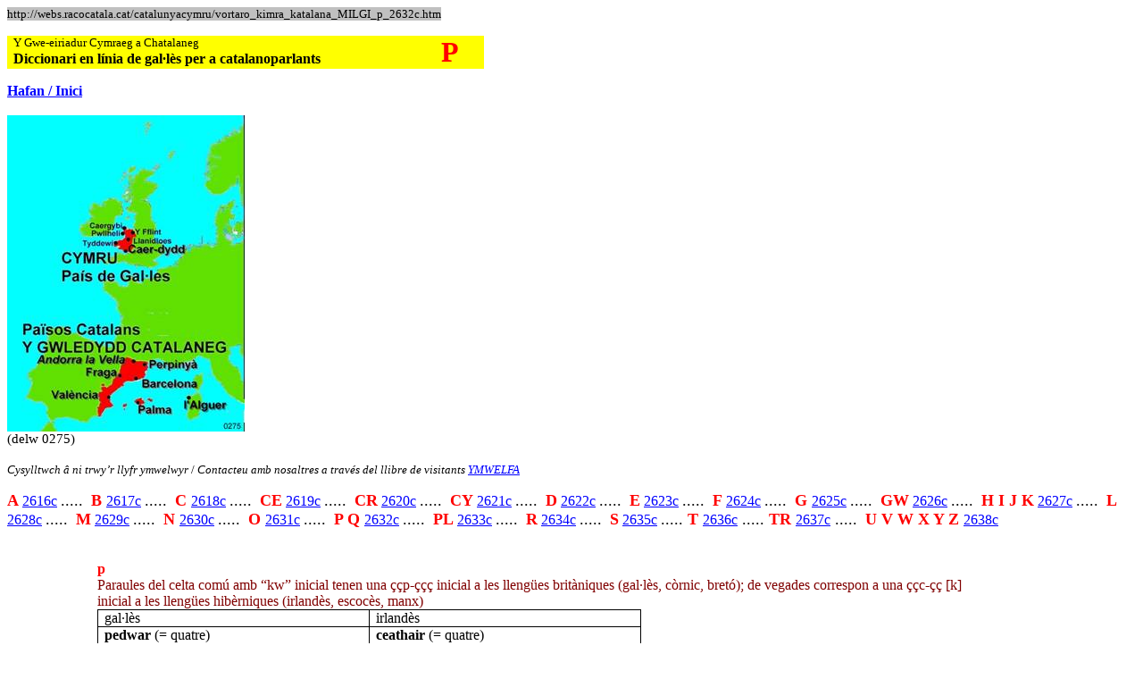

--- FILE ---
content_type: text/html
request_url: http://webs.xadica.cat/catalunyacymru/vortaro_kimra_katalana_MILGI_p_2632c.htm
body_size: 39837
content:
<html xmlns:v="urn:schemas-microsoft-com:vml"
xmlns:o="urn:schemas-microsoft-com:office:office"
xmlns:w="urn:schemas-microsoft-com:office:word"
xmlns:st1="urn:schemas-microsoft-com:office:smarttags"
xmlns="http://www.w3.org/TR/REC-html40">

<head>
<meta http-equiv=Content-Type content="text/html; charset=windows-1252">
<meta name=ProgId content=Word.Document>
<meta name=Generator content="Microsoft Word 10">
<meta name=Originator content="Microsoft Word 10">
<link rel=File-List
href="vortaro_kimra_katalana_MILGI_p_2632c_archivos/filelist.xml">
<link rel=Edit-Time-Data
href="vortaro_kimra_katalana_MILGI_p_2632c_archivos/editdata.mso">
<!--[if !mso]>
<style>
v\:* {behavior:url(#default#VML);}
o\:* {behavior:url(#default#VML);}
w\:* {behavior:url(#default#VML);}
.shape {behavior:url(#default#VML);}
</style>
<![endif]-->
<title>CC2632c diccionari de gal·lès i català / geiriadur cymraeg a chatalaneg</title>
<o:SmartTagType namespaceuri="urn:schemas-microsoft-com:office:smarttags"
 name="State"/>
<o:SmartTagType namespaceuri="urn:schemas-microsoft-com:office:smarttags"
 name="place"/>
<!--[if gte mso 9]><xml>
 <o:DocumentProperties>
  <o:Author> </o:Author>
  <o:LastAuthor> </o:LastAuthor>
  <o:Revision>12</o:Revision>
  <o:TotalTime>13</o:TotalTime>
  <o:Created>2007-04-05T15:34:00Z</o:Created>
  <o:LastSaved>2007-05-22T18:48:00Z</o:LastSaved>
  <o:Pages>1</o:Pages>
  <o:Words>12637</o:Words>
  <o:Characters>69504</o:Characters>
  <o:Lines>579</o:Lines>
  <o:Paragraphs>163</o:Paragraphs>
  <o:CharactersWithSpaces>81978</o:CharactersWithSpaces>
  <o:Version>10.6714</o:Version>
 </o:DocumentProperties>
</xml><![endif]--><!--[if gte mso 9]><xml>
 <w:WordDocument>
  <w:HyphenationZone>21</w:HyphenationZone>
  <w:Compatibility>
   <w:BreakWrappedTables/>
   <w:SnapToGridInCell/>
   <w:WrapTextWithPunct/>
   <w:UseAsianBreakRules/>
  </w:Compatibility>
  <w:BrowserLevel>MicrosoftInternetExplorer4</w:BrowserLevel>
 </w:WordDocument>
</xml><![endif]--><!--[if !mso]><object
 classid="clsid:38481807-CA0E-42D2-BF39-B33AF135CC4D" id=ieooui></object>
<style>
st1\:*{behavior:url(#ieooui) }
</style>
<![endif]-->
<style>
<!--
 /* Font Definitions */
 @font-face
	{font-family:"MS Mincho";
	panose-1:2 2 6 9 4 2 5 8 3 4;
	mso-font-alt:"\FF2D\FF33 \660E\671D";
	mso-font-charset:128;
	mso-generic-font-family:modern;
	mso-font-pitch:fixed;
	mso-font-signature:-1610612033 1757936891 16 0 131231 0;}
@font-face
	{font-family:Batang;
	panose-1:2 3 6 0 0 1 1 1 1 1;
	mso-font-alt:\BC14\D0D5;
	mso-font-charset:129;
	mso-generic-font-family:roman;
	mso-font-pitch:variable;
	mso-font-signature:-1342176593 1775729915 48 0 524447 0;}
@font-face
	{font-family:Tahoma;
	panose-1:2 11 6 4 3 5 4 4 2 4;
	mso-font-charset:0;
	mso-generic-font-family:swiss;
	mso-font-pitch:variable;
	mso-font-signature:1627421319 -2147483648 8 0 66047 0;}
@font-face
	{font-family:"Palatino Linotype";
	panose-1:2 4 5 2 5 5 5 3 3 4;
	mso-font-charset:0;
	mso-generic-font-family:roman;
	mso-font-pitch:variable;
	mso-font-signature:-536870009 1073741843 0 0 415 0;}
@font-face
	{font-family:"\@Batang";
	panose-1:2 3 6 0 0 1 1 1 1 1;
	mso-font-charset:129;
	mso-generic-font-family:roman;
	mso-font-pitch:variable;
	mso-font-signature:-1342176593 1775729915 48 0 524447 0;}
@font-face
	{font-family:"\@MS Mincho";
	panose-1:2 2 6 9 4 2 5 8 3 4;
	mso-font-charset:128;
	mso-generic-font-family:modern;
	mso-font-pitch:fixed;
	mso-font-signature:-1610612033 1757936891 16 0 131231 0;}
 /* Style Definitions */
 p.MsoNormal, li.MsoNormal, div.MsoNormal
	{mso-style-parent:"";
	margin:0cm;
	margin-bottom:.0001pt;
	mso-pagination:widow-orphan;
	font-size:12.0pt;
	font-family:"Times New Roman";
	mso-fareast-font-family:"Times New Roman";}
a:link, span.MsoHyperlink
	{color:blue;
	text-decoration:underline;
	text-underline:single;}
a:visited, span.MsoHyperlinkFollowed
	{color:purple;
	text-decoration:underline;
	text-underline:single;}
p
	{mso-margin-top-alt:auto;
	margin-right:0cm;
	mso-margin-bottom-alt:auto;
	margin-left:0cm;
	mso-pagination:widow-orphan;
	font-size:12.0pt;
	font-family:"Times New Roman";
	mso-fareast-font-family:"Times New Roman";}
p.Blockquote, li.Blockquote, div.Blockquote
	{mso-style-name:Blockquote;
	margin-top:5.0pt;
	margin-right:18.0pt;
	margin-bottom:5.0pt;
	margin-left:18.0pt;
	mso-pagination:none;
	layout-grid-mode:char;
	font-size:12.0pt;
	mso-bidi-font-size:10.0pt;
	font-family:"Times New Roman";
	mso-fareast-font-family:"Times New Roman";
	mso-ansi-language:CA;}
@page Section1
	{size:595.3pt 841.9pt;
	margin:70.85pt 3.0cm 70.85pt 3.0cm;
	mso-header-margin:35.4pt;
	mso-footer-margin:35.4pt;
	mso-paper-source:0;}
div.Section1
	{page:Section1;}
-->
</style>
<!--[if gte mso 10]>
<style>
 /* Style Definitions */
 table.MsoNormalTable
	{mso-style-name:"Tabla normal";
	mso-tstyle-rowband-size:0;
	mso-tstyle-colband-size:0;
	mso-style-noshow:yes;
	mso-style-parent:"";
	mso-padding-alt:0cm 5.4pt 0cm 5.4pt;
	mso-para-margin:0cm;
	mso-para-margin-bottom:.0001pt;
	mso-pagination:widow-orphan;
	font-size:10.0pt;
	font-family:"Times New Roman";}
table.MsoTableGrid
	{mso-style-name:"Tabla con cuadrícula";
	mso-tstyle-rowband-size:0;
	mso-tstyle-colband-size:0;
	border:solid windowtext 1.0pt;
	mso-border-alt:solid windowtext .5pt;
	mso-padding-alt:0cm 5.4pt 0cm 5.4pt;
	mso-border-insideh:.5pt solid windowtext;
	mso-border-insidev:.5pt solid windowtext;
	mso-para-margin:0cm;
	mso-para-margin-bottom:.0001pt;
	mso-pagination:widow-orphan;
	font-size:10.0pt;
	font-family:"Times New Roman";}
</style>
<![endif]--><!--[if gte mso 9]><xml>
 <o:shapedefaults v:ext="edit" spidmax="13314"/>
</xml><![endif]--><!--[if gte mso 9]><xml>
 <o:shapelayout v:ext="edit">
  <o:idmap v:ext="edit" data="1"/>
 </o:shapelayout></xml><![endif]-->
</head>

<body lang=ES link=blue vlink=purple style='tab-interval:35.4pt'>

<div class=Section1>

<p class=MsoNormal><span lang=CA style='font-size:10.0pt;background:silver;
mso-highlight:silver;mso-ansi-language:CA'>http://webs.racocatala.cat/catalunyacymru/vortaro_kimra_katalana_MILGI_p_2632c.htm</span><span
lang=CA style='font-size:10.0pt;mso-ansi-language:CA'><o:p></o:p></span></p>

<p class=MsoNormal><span lang=CA style='font-size:10.0pt;mso-ansi-language:
CA'><o:p>&nbsp;</o:p></span></p>

<table class=MsoNormalTable border=0 cellspacing=0 cellpadding=0
 style='background:yellow;border-collapse:collapse;mso-yfti-tbllook:480;
 mso-padding-alt:0cm 5.4pt 0cm 5.4pt'>
 <tr style='mso-yfti-irow:0'>
  <td width=456 valign=top style='width:341.95pt;padding:0cm 5.4pt 0cm 5.4pt'>
  <p class=MsoNormal><span lang=CA style='font-size:10.0pt;mso-ansi-language:
  CA'>Y Gwe-eiriadur Cymraeg a Chatalaneg<o:p></o:p></span></p>
  </td>
  <td width=48 rowspan=2 valign=top style='width:36.0pt;padding:0cm 5.4pt 0cm 5.4pt'>
  <p class=MsoNormal><b style='mso-bidi-font-weight:normal'><span lang=CA
  style='font-size:24.0pt;color:red;mso-ansi-language:CA'><span
  style='mso-spacerun:yes'> </span>P<o:p></o:p></span></b></p>
  </td>
 </tr>
 <tr style='mso-yfti-irow:1;mso-yfti-lastrow:yes'>
  <td width=456 valign=top style='width:341.95pt;padding:0cm 5.4pt 0cm 5.4pt'>
  <p class=MsoNormal><b><span style='font-family:Batang;mso-bidi-font-family:
  Tahoma'>Diccionari en línia de gal·lès per a catalanoparlants</span></b><span
  lang=CA style='font-size:10.0pt;mso-ansi-language:CA'><o:p></o:p></span></p>
  </td>
 </tr>
</table>

<p class=MsoNormal><span style='font-size:10.0pt'><o:p>&nbsp;</o:p></span></p>

<p class=MsoNormal><b><span style='font-family:Batang;mso-bidi-font-family:
Tahoma'><a href="index.htm">Hafan / Inici</a><o:p></o:p></span></b></p>

<p class=MsoNormal><b><span style='font-family:Batang;mso-bidi-font-family:
Tahoma'><o:p>&nbsp;</o:p></span></b></p>

<p class=MsoNormal><b><span style='font-family:Batang;mso-bidi-font-family:
Tahoma'><!--[if gte vml 1]><v:shapetype id="_x0000_t75" coordsize="21600,21600"
 o:spt="75" o:preferrelative="t" path="m@4@5l@4@11@9@11@9@5xe" filled="f"
 stroked="f">
 <v:stroke joinstyle="miter"/>
 <v:formulas>
  <v:f eqn="if lineDrawn pixelLineWidth 0"/>
  <v:f eqn="sum @0 1 0"/>
  <v:f eqn="sum 0 0 @1"/>
  <v:f eqn="prod @2 1 2"/>
  <v:f eqn="prod @3 21600 pixelWidth"/>
  <v:f eqn="prod @3 21600 pixelHeight"/>
  <v:f eqn="sum @0 0 1"/>
  <v:f eqn="prod @6 1 2"/>
  <v:f eqn="prod @7 21600 pixelWidth"/>
  <v:f eqn="sum @8 21600 0"/>
  <v:f eqn="prod @7 21600 pixelHeight"/>
  <v:f eqn="sum @10 21600 0"/>
 </v:formulas>
 <v:path o:extrusionok="f" gradientshapeok="t" o:connecttype="rect"/>
 <o:lock v:ext="edit" aspectratio="t"/>
</v:shapetype><v:shape id="_x0000_i1025" type="#_x0000_t75" style='width:199.5pt;
 height:265.5pt;mso-position-vertical:absolute'>
 <v:imagedata src="vortaro_kimra_katalana_MILGI_p_2632c_archivos/image001.jpg"
  o:title="0275g_delw_map_cymru_a_chatalonia_llanidloes"/>
</v:shape><![endif]--><![if !vml]><img border=0 width=266 height=354
src="vortaro_kimra_katalana_MILGI_p_2632c_archivos/image002.jpg" v:shapes="_x0000_i1025"><![endif]></span></b><span
lang=CA style='font-size:10.0pt;mso-ansi-language:CA'><o:p></o:p></span></p>

<p class=MsoNormal><span style='font-size:11.0pt;mso-fareast-font-family:Batang;
mso-bidi-font-weight:bold'>(delw 0275)<o:p></o:p></span></p>

<p class=MsoNormal><b><span style='font-family:Batang;mso-bidi-font-family:
Tahoma'><o:p>&nbsp;</o:p></span></b></p>

<p class=MsoNormal><i style='mso-bidi-font-style:normal'><span lang=CA
style='font-size:10.0pt;mso-ansi-language:CA'>Cysylltwch â ni trwy’r llyfr
ymwelwyr </span></i><span lang=CA style='font-size:10.0pt;mso-ansi-language:
CA'>/ <i style='mso-bidi-font-style:normal'>Contacteu amb nosaltres a través
del llibre de visitants </i></span><i style='mso-bidi-font-style:normal'><span
style='font-size:10.0pt'><a
href="http://neptune.guestworld.lycos.com/wgb/wgbview.dbm?owner=Cymrucatalonia"><span
lang=CA style='mso-ansi-language:CA'>YMWELFA</span></a><o:p></o:p></span></i></p>

<p class=MsoNormal><span lang=CA style='font-size:10.0pt;mso-ansi-language:
CA'><o:p>&nbsp;</o:p></span></p>

<p class=MsoNormal><b><span lang=EN-GB style='font-size:13.5pt;color:red;
mso-ansi-language:EN-GB'>A </span></b><a
href="vortaro_kimra_katalana_MILGI_a_2616c.htm"><span lang=EN-GB
style='mso-ansi-language:EN-GB'>2616c</span></a><span style='mso-ansi-language:
EN-GB'> </span><span lang=EN-GB style='font-size:13.5pt;mso-ansi-language:EN-GB;
mso-bidi-font-weight:bold'>..... </span><a
href="vortaro_kimra_katalana_MILGI_b_2617c.htm"></a><span style='mso-ansi-language:
EN-GB'><span style='mso-spacerun:yes'> </span></span><b><span lang=EN-GB
style='font-size:13.5pt;color:red;mso-ansi-language:EN-GB'>B </span></b><a
href="vortaro_kimra_katalana_MILGI_b_2617c.htm"><span lang=EN-GB
style='mso-ansi-language:EN-GB'>2617c</span></a><span style='mso-ansi-language:
EN-GB'> </span><span lang=EN-GB style='font-size:13.5pt;mso-ansi-language:EN-GB;
mso-bidi-font-weight:bold'>..... </span><a
href="vortaro_kimra_katalana_MILGI_c_2618c.htm"></a><span style='mso-ansi-language:
EN-GB'><span style='mso-spacerun:yes'> </span></span><b><span lang=EN-GB
style='font-size:13.5pt;color:red;mso-ansi-language:EN-GB'>C </span></b><a
href="vortaro_kimra_katalana_MILGI_c_2618c.htm"><span lang=EN-GB
style='mso-ansi-language:EN-GB'>2618c</span></a><span style='mso-ansi-language:
EN-GB'> </span><span lang=EN-GB style='font-size:13.5pt;mso-ansi-language:EN-GB;
mso-bidi-font-weight:bold'>..... </span><a
href="vortaro_kimra_katalana_MILGI_ce_2619c.htm"></a><span style='mso-ansi-language:
EN-GB'><span style='mso-spacerun:yes'> </span></span><b><span lang=EN-GB
style='font-size:13.5pt;color:red;mso-ansi-language:EN-GB'>CE</span></b><span
lang=EN-GB style='mso-ansi-language:EN-GB'> </span><a
href="vortaro_kimra_katalana_MILGI_ce_2619c.htm"><span lang=EN-GB
style='mso-ansi-language:EN-GB'>2619c</span></a><span style='mso-ansi-language:
EN-GB'> </span><span lang=EN-GB style='font-size:13.5pt;mso-ansi-language:EN-GB;
mso-bidi-font-weight:bold'>..... </span><a
href="vortaro_kimra_katalana_MILGI_cr_2620c.htm"></a><span style='mso-ansi-language:
EN-GB'><span style='mso-spacerun:yes'> </span></span><b><span lang=EN-GB
style='font-size:13.5pt;color:red;mso-ansi-language:EN-GB'>CR</span></b><span
lang=EN-GB style='mso-ansi-language:EN-GB'> </span><a
href="vortaro_kimra_katalana_MILGI_cr_2620c.htm"><span lang=EN-GB
style='mso-ansi-language:EN-GB'>2620c</span></a><span style='mso-ansi-language:
EN-GB'> </span><span lang=EN-GB style='font-size:13.5pt;mso-ansi-language:EN-GB;
mso-bidi-font-weight:bold'>..... </span><a
href="vortaro_kimra_katalana_MILGI_cy_2621c.htm"></a><span style='mso-ansi-language:
EN-GB'><span style='mso-spacerun:yes'> </span></span><b><span lang=EN-GB
style='font-size:13.5pt;color:red;mso-ansi-language:EN-GB'>CY</span></b><span
lang=EN-GB style='mso-ansi-language:EN-GB'> </span><a
href="vortaro_kimra_katalana_MILGI_cy_2621c.htm"><span lang=EN-GB
style='mso-ansi-language:EN-GB'>2621c</span></a><span style='mso-ansi-language:
EN-GB'> </span><span lang=EN-GB style='font-size:13.5pt;mso-ansi-language:EN-GB;
mso-bidi-font-weight:bold'>..... </span><a
href="vortaro_kimra_katalana_MILGI_d_2622c.htm"></a><span style='mso-ansi-language:
EN-GB'><span style='mso-spacerun:yes'> </span></span><b><span lang=EN-GB
style='font-size:13.5pt;color:red;mso-ansi-language:EN-GB'>D</span></b><span
lang=EN-GB style='mso-ansi-language:EN-GB'> </span><a
href="vortaro_kimra_katalana_MILGI_d_2622c.htm"><span lang=EN-GB
style='mso-ansi-language:EN-GB'>2622c</span></a><span style='mso-ansi-language:
EN-GB'> </span><span lang=EN-GB style='font-size:13.5pt;mso-ansi-language:EN-GB;
mso-bidi-font-weight:bold'>..... </span><a
href="vortaro_kimra_katalana_MILGI_e_2623c.htm"></a><span style='mso-ansi-language:
EN-GB'><span style='mso-spacerun:yes'> </span></span><b><span lang=EN-GB
style='font-size:13.5pt;color:red;mso-ansi-language:EN-GB'>E</span></b><span
lang=EN-GB style='mso-ansi-language:EN-GB'> </span><a
href="vortaro_kimra_katalana_MILGI_e_2623c.htm"><span lang=EN-GB
style='mso-ansi-language:EN-GB'>2623c</span></a><span style='mso-ansi-language:
EN-GB'> </span><span lang=EN-GB style='font-size:13.5pt;mso-ansi-language:EN-GB;
mso-bidi-font-weight:bold'>..... </span><a
href="vortaro_kimra_katalana_MILGI_f_2624c.htm"></a><span style='mso-ansi-language:
EN-GB'><span style='mso-spacerun:yes'> </span></span><b><span lang=EN-GB
style='font-size:13.5pt;color:red;mso-ansi-language:EN-GB'>F</span></b><span
lang=EN-GB style='mso-ansi-language:EN-GB'> </span><a
href="vortaro_kimra_katalana_MILGI_f_2624c.htm"><span lang=EN-GB
style='mso-ansi-language:EN-GB'>2624c</span></a><span style='mso-ansi-language:
EN-GB'> </span><span lang=EN-GB style='font-size:13.5pt;mso-ansi-language:EN-GB;
mso-bidi-font-weight:bold'>..... </span><a
href="vortaro_kimra_katalana_MILGI_g_2625c.htm"></a><span style='mso-ansi-language:
EN-GB'><span style='mso-spacerun:yes'> </span></span><b><span lang=EN-GB
style='font-size:13.5pt;color:red;mso-ansi-language:EN-GB'>G </span></b><a
href="vortaro_kimra_katalana_MILGI_g_2625c.htm"><span lang=EN-GB
style='mso-ansi-language:EN-GB'>2625c</span></a><span style='mso-ansi-language:
EN-GB'> </span><span lang=EN-GB style='font-size:13.5pt;mso-ansi-language:EN-GB;
mso-bidi-font-weight:bold'>..... </span><a
href="vortaro_kimra_katalana_MILGI_gw_2626c.htm"></a><span style='mso-ansi-language:
EN-GB'><span style='mso-spacerun:yes'> </span></span><b><span lang=EN-GB
style='font-size:13.5pt;color:red;mso-ansi-language:EN-GB'>GW</span></b><span
lang=EN-GB style='mso-ansi-language:EN-GB'> </span><a
href="vortaro_kimra_katalana_MILGI_gw_2626c.htm"><span lang=EN-GB
style='mso-ansi-language:EN-GB'>2626c</span></a><span style='mso-ansi-language:
EN-GB'> </span><span lang=EN-GB style='font-size:13.5pt;mso-ansi-language:EN-GB;
mso-bidi-font-weight:bold'>..... </span><a
href="vortaro_kimra_katalana_MILGI_h_2627c.htm"></a><span style='mso-ansi-language:
EN-GB'><span style='mso-spacerun:yes'> </span></span><b><span lang=EN-GB
style='font-size:13.5pt;color:red;mso-ansi-language:EN-GB'>H I J K</span></b><span
lang=EN-GB style='mso-ansi-language:EN-GB'> </span><a
href="vortaro_kimra_katalana_MILGI_h_2627c.htm"><span lang=EN-GB
style='mso-ansi-language:EN-GB'>2627c</span></a><span style='mso-ansi-language:
EN-GB'> </span><span lang=EN-GB style='font-size:13.5pt;mso-ansi-language:EN-GB;
mso-bidi-font-weight:bold'>..... </span><a
href="vortaro_kimra_katalana_MILGI_l_2628c.htm"></a><span style='mso-ansi-language:
EN-GB'><span style='mso-spacerun:yes'> </span></span><b><span lang=EN-GB
style='font-size:13.5pt;color:red;mso-ansi-language:EN-GB'>L</span></b><span
lang=EN-GB style='mso-ansi-language:EN-GB'> </span><a
href="vortaro_kimra_katalana_MILGI_l_2628c.htm"><span lang=EN-GB
style='mso-ansi-language:EN-GB'>2628c</span></a><span style='mso-ansi-language:
EN-GB'> </span><span lang=EN-GB style='font-size:13.5pt;mso-ansi-language:EN-GB;
mso-bidi-font-weight:bold'>..... </span><a
href="vortaro_kimra_katalana_MILGI_m_2629c.htm"></a><span style='mso-ansi-language:
EN-GB'><span style='mso-spacerun:yes'> </span></span><b><span lang=EN-GB
style='font-size:13.5pt;color:red;mso-ansi-language:EN-GB'>M</span></b><span
lang=EN-GB style='mso-ansi-language:EN-GB'> </span><a
href="vortaro_kimra_katalana_MILGI_m_2629c.htm"><span lang=EN-GB
style='mso-ansi-language:EN-GB'>2629c</span></a><span style='mso-ansi-language:
EN-GB'> </span><span lang=EN-GB style='font-size:13.5pt;mso-ansi-language:EN-GB;
mso-bidi-font-weight:bold'>..... </span><a
href="vortaro_kimra_katalana_MILGI_n_2630c.htm"></a><span style='mso-ansi-language:
EN-GB'><span style='mso-spacerun:yes'> </span></span><b><span style='font-size:
13.5pt;color:red'>N </span></b><a
href="vortaro_kimra_katalana_MILGI_n_2630c.htm">2630c</a> <span
style='font-size:13.5pt;mso-bidi-font-weight:bold'>..... </span><a
href="vortaro_kimra_katalana_MILGI_o_2631c.htm"></a><span
style='mso-spacerun:yes'> </span><b><span style='font-size:13.5pt;color:red'>O </span></b><a
href="vortaro_kimra_katalana_MILGI_o_2631c.htm">2631c</a> <span
style='font-size:13.5pt;mso-bidi-font-weight:bold'>..... </span><a
href="vortaro_kimra_katalana_MILGI_p_2632c.htm"></a><span
style='mso-spacerun:yes'> </span><b><span style='font-size:13.5pt;color:red'>P
Q </span></b><a href="vortaro_kimra_katalana_MILGI_p_2632c.htm">2632c</a> <span
style='font-size:13.5pt;mso-bidi-font-weight:bold'>..... </span><a
href="vortaro_kimra_katalana_MILGI_pl_2633c.htm"></a><span
style='mso-spacerun:yes'> </span><b><span style='font-size:13.5pt;color:red'>PL</span></b>
<a href="vortaro_kimra_katalana_MILGI_pl_2633c.htm">2633c</a> <span
style='font-size:13.5pt;mso-bidi-font-weight:bold'>..... </span><a
href="vortaro_kimra_katalana_MILGI_r_2634c.htm"></a><span
style='mso-spacerun:yes'> </span><b><span style='font-size:13.5pt;color:red'>R</span></b>
<a href="vortaro_kimra_katalana_MILGI_r_2634c.htm">2634c</a> <span
style='font-size:13.5pt;mso-bidi-font-weight:bold'>..... </span><a
href="vortaro_kimra_katalana_MILGI_s_2635c.htm"></a><span
style='mso-spacerun:yes'> </span><b><span style='font-size:13.5pt;color:red'>S</span></b>
<a href="vortaro_kimra_katalana_MILGI_s_2635c.htm">2635c</a> <span
style='font-size:13.5pt;mso-bidi-font-weight:bold'>..... </span><span
style='color:white'><a href="vortaro_kimra_katalana_MILGI_t_2636c.htm"></a></span><b><span
style='font-size:13.5pt;color:red'>T </span></b><span style='color:white'><a
href="vortaro_kimra_katalana_MILGI_t_2636c.htm">2636c</a></span><b><span
style='font-size:13.5pt;color:red'> </span></b><span style='font-size:13.5pt;
mso-bidi-font-weight:bold'>..... </span><a
href="vortaro_kimra_katalana_MILGI_tr_2637c.htm"></a><b><span style='font-size:
13.5pt;color:red'>TR </span></b><a
href="vortaro_kimra_katalana_MILGI_tr_2637c.htm">2637c</a><b><span
style='font-size:13.5pt;color:red'> </span></b><span style='font-size:13.5pt;
mso-bidi-font-weight:bold'>..... </span><a
href="vortaro_kimra_katalana_MILGI_u_2638c.htm"></a><span
style='mso-spacerun:yes'> </span><b><span style='font-size:13.5pt;color:red'>U
V W X Y Z </span></b><a href="vortaro_kimra_katalana_MILGI_u_2638c.htm">2638c</a></p>

<p class=MsoNormal><b><span style='font-family:Batang;mso-bidi-font-family:
Tahoma'><o:p>&nbsp;</o:p></span></b></p>

<p class=MsoNormal><b><span style='font-family:Batang;mso-bidi-font-family:
Tahoma'><o:p>&nbsp;</o:p></span></b></p>

<p class=MsoNormal style='margin-top:0cm;margin-right:125.25pt;margin-bottom:
0cm;margin-left:75.75pt;margin-bottom:.0001pt'><b style='mso-bidi-font-weight:
normal'><span style='color:red'>p</span></b><br>
<span style='color:maroon'>Paraules del celta comú amb “kw” inicial tenen una
ççp-ççç inicial a les llengües britàniques (gal·lès, còrnic, bretó); de vegades
correspon a una ççc-çç [k] inicial a les llengües hibèrniques (irlandès,
escocès, manx) </span></p>

<table class=MsoTableGrid border=1 cellspacing=0 cellpadding=0
 style='margin-left:75.75pt;border-collapse:collapse;border:none;mso-border-alt:
 solid windowtext .5pt;mso-yfti-tbllook:480;mso-padding-alt:0cm 5.4pt 0cm 5.4pt;
 mso-border-insideh:.5pt solid windowtext;mso-border-insidev:.5pt solid windowtext'>
 <tr style='mso-yfti-irow:0'>
  <td width=288 valign=top style='width:216.1pt;border:solid windowtext 1.0pt;
  mso-border-alt:solid windowtext .5pt;padding:0cm 5.4pt 0cm 5.4pt'>
  <p class=MsoNormal><span lang=EN-GB style='mso-ansi-language:EN-GB'>gal·lès<o:p></o:p></span></p>
  </td>
  <td width=288 valign=top style='width:216.1pt;border:solid windowtext 1.0pt;
  border-left:none;mso-border-left-alt:solid windowtext .5pt;mso-border-alt:
  solid windowtext .5pt;padding:0cm 5.4pt 0cm 5.4pt'>
  <p class=MsoNormal><span lang=EN-GB style='mso-ansi-language:EN-GB'>irlandès<o:p></o:p></span></p>
  </td>
 </tr>
 <tr style='mso-yfti-irow:1'>
  <td width=288 valign=top style='width:216.1pt;border:solid windowtext 1.0pt;
  border-top:none;mso-border-top-alt:solid windowtext .5pt;mso-border-alt:solid windowtext .5pt;
  padding:0cm 5.4pt 0cm 5.4pt'>
  <p class=MsoNormal><b style='mso-bidi-font-weight:normal'><span lang=EN-GB
  style='mso-ansi-language:EN-GB'>pedwar</span></b><span lang=EN-GB
  style='mso-ansi-language:EN-GB'> (= quatre) <o:p></o:p></span></p>
  </td>
  <td width=288 valign=top style='width:216.1pt;border-top:none;border-left:
  none;border-bottom:solid windowtext 1.0pt;border-right:solid windowtext 1.0pt;
  mso-border-top-alt:solid windowtext .5pt;mso-border-left-alt:solid windowtext .5pt;
  mso-border-alt:solid windowtext .5pt;padding:0cm 5.4pt 0cm 5.4pt'>
  <p class=MsoNormal><b style='mso-bidi-font-weight:normal'><span lang=EN-GB
  style='mso-ansi-language:EN-GB'>ceathair</span></b><span lang=EN-GB
  style='mso-ansi-language:EN-GB'> (= quatre) <o:p></o:p></span></p>
  </td>
 </tr>
 <tr style='mso-yfti-irow:2'>
  <td width=288 valign=top style='width:216.1pt;border:solid windowtext 1.0pt;
  border-top:none;mso-border-top-alt:solid windowtext .5pt;mso-border-alt:solid windowtext .5pt;
  padding:0cm 5.4pt 0cm 5.4pt'>
  <p class=MsoNormal><b style='mso-bidi-font-weight:normal'><span lang=EN-GB
  style='mso-ansi-language:EN-GB'>pen</span></b><span lang=EN-GB
  style='mso-ansi-language:EN-GB'> (= cap)<o:p></o:p></span></p>
  </td>
  <td width=288 valign=top style='width:216.1pt;border-top:none;border-left:
  none;border-bottom:solid windowtext 1.0pt;border-right:solid windowtext 1.0pt;
  mso-border-top-alt:solid windowtext .5pt;mso-border-left-alt:solid windowtext .5pt;
  mso-border-alt:solid windowtext .5pt;padding:0cm 5.4pt 0cm 5.4pt'>
  <p class=MsoNormal><b style='mso-bidi-font-weight:normal'><span lang=EN-GB
  style='mso-ansi-language:EN-GB'>ceann</span></b><span lang=EN-GB
  style='mso-ansi-language:EN-GB'> (= cap)<o:p></o:p></span></p>
  </td>
 </tr>
 <tr style='mso-yfti-irow:3'>
  <td width=288 valign=top style='width:216.1pt;border:solid windowtext 1.0pt;
  border-top:none;mso-border-top-alt:solid windowtext .5pt;mso-border-alt:solid windowtext .5pt;
  padding:0cm 5.4pt 0cm 5.4pt'>
  <p class=MsoNormal><b style='mso-bidi-font-weight:normal'>pridd</b> (= terra)</p>
  </td>
  <td width=288 valign=top style='width:216.1pt;border-top:none;border-left:
  none;border-bottom:solid windowtext 1.0pt;border-right:solid windowtext 1.0pt;
  mso-border-top-alt:solid windowtext .5pt;mso-border-left-alt:solid windowtext .5pt;
  mso-border-alt:solid windowtext .5pt;padding:0cm 5.4pt 0cm 5.4pt'>
  <p class=MsoNormal><b style='mso-bidi-font-weight:normal'>cré</b> (= terra)</p>
  </td>
 </tr>
 <tr style='mso-yfti-irow:4'>
  <td width=288 valign=top style='width:216.1pt;border:solid windowtext 1.0pt;
  border-top:none;mso-border-top-alt:solid windowtext .5pt;mso-border-alt:solid windowtext .5pt;
  padding:0cm 5.4pt 0cm 5.4pt'>
  <p class=MsoNormal><b style='mso-bidi-font-weight:normal'>pryd</b> (=
  aspecte, aparença)</p>
  </td>
  <td width=288 valign=top style='width:216.1pt;border-top:none;border-left:
  none;border-bottom:solid windowtext 1.0pt;border-right:solid windowtext 1.0pt;
  mso-border-top-alt:solid windowtext .5pt;mso-border-left-alt:solid windowtext .5pt;
  mso-border-alt:solid windowtext .5pt;padding:0cm 5.4pt 0cm 5.4pt'>
  <p class=MsoNormal><b style='mso-bidi-font-weight:normal'><span lang=EN-GB
  style='mso-ansi-language:EN-GB'>cruth</span></b><span lang=EN-GB
  style='mso-ansi-language:EN-GB'> (= aspecte, aparença)<o:p></o:p></span></p>
  </td>
 </tr>
 <tr style='mso-yfti-irow:5'>
  <td width=288 valign=top style='width:216.1pt;border:solid windowtext 1.0pt;
  border-top:none;mso-border-top-alt:solid windowtext .5pt;mso-border-alt:solid windowtext .5pt;
  padding:0cm 5.4pt 0cm 5.4pt'>
  <p class=MsoNormal><b style='mso-bidi-font-weight:normal'><span lang=EN-GB
  style='mso-ansi-language:EN-GB'>pryf</span></b><span lang=EN-GB
  style='mso-ansi-language:EN-GB'> (= animal, insecte) <o:p></o:p></span></p>
  </td>
  <td width=288 valign=top style='width:216.1pt;border-top:none;border-left:
  none;border-bottom:solid windowtext 1.0pt;border-right:solid windowtext 1.0pt;
  mso-border-top-alt:solid windowtext .5pt;mso-border-left-alt:solid windowtext .5pt;
  mso-border-alt:solid windowtext .5pt;padding:0cm 5.4pt 0cm 5.4pt'>
  <p class=MsoNormal><b style='mso-bidi-font-weight:normal'><span lang=EN-GB
  style='mso-ansi-language:EN-GB'>cruimh</span></b><span lang=EN-GB
  style='mso-ansi-language:EN-GB'> (= cuc) <o:p></o:p></span></p>
  </td>
 </tr>
 <tr style='mso-yfti-irow:6'>
  <td width=288 valign=top style='width:216.1pt;border:solid windowtext 1.0pt;
  border-top:none;mso-border-top-alt:solid windowtext .5pt;mso-border-alt:solid windowtext .5pt;
  padding:0cm 5.4pt 0cm 5.4pt'>
  <p class=MsoNormal><b style='mso-bidi-font-weight:normal'><span lang=EN-GB
  style='mso-ansi-language:EN-GB'>pump</span></b><span lang=EN-GB
  style='mso-ansi-language:EN-GB'> (= cinc)<o:p></o:p></span></p>
  </td>
  <td width=288 valign=top style='width:216.1pt;border-top:none;border-left:
  none;border-bottom:solid windowtext 1.0pt;border-right:solid windowtext 1.0pt;
  mso-border-top-alt:solid windowtext .5pt;mso-border-left-alt:solid windowtext .5pt;
  mso-border-alt:solid windowtext .5pt;padding:0cm 5.4pt 0cm 5.4pt'>
  <p class=MsoNormal><b style='mso-bidi-font-weight:normal'><span lang=EN-GB
  style='mso-ansi-language:EN-GB'>cóig</span></b><span lang=EN-GB
  style='mso-ansi-language:EN-GB'> (= cinc)<o:p></o:p></span></p>
  </td>
 </tr>
 <tr style='mso-yfti-irow:7'>
  <td width=288 valign=top style='width:216.1pt;border:solid windowtext 1.0pt;
  border-top:none;mso-border-top-alt:solid windowtext .5pt;mso-border-alt:solid windowtext .5pt;
  padding:0cm 5.4pt 0cm 5.4pt'>
  <p class=MsoNormal><b style='mso-bidi-font-weight:normal'><span lang=EN-GB
  style='mso-ansi-language:EN-GB'>pwy</span></b><span lang=EN-GB
  style='mso-ansi-language:EN-GB'> (= qui)<o:p></o:p></span></p>
  </td>
  <td width=288 valign=top style='width:216.1pt;border-top:none;border-left:
  none;border-bottom:solid windowtext 1.0pt;border-right:solid windowtext 1.0pt;
  mso-border-top-alt:solid windowtext .5pt;mso-border-left-alt:solid windowtext .5pt;
  mso-border-alt:solid windowtext .5pt;padding:0cm 5.4pt 0cm 5.4pt'>
  <p class=MsoNormal><b style='mso-bidi-font-weight:normal'><span lang=EN-GB
  style='mso-ansi-language:EN-GB'>cé</span></b><span lang=EN-GB
  style='mso-ansi-language:EN-GB'> (= qui)<o:p></o:p></span></p>
  </td>
 </tr>
 <tr style='mso-yfti-irow:8;mso-yfti-lastrow:yes'>
  <td width=288 valign=top style='width:216.1pt;border:solid windowtext 1.0pt;
  border-top:none;mso-border-top-alt:solid windowtext .5pt;mso-border-alt:solid windowtext .5pt;
  padding:0cm 5.4pt 0cm 5.4pt'>
  <p class=MsoNormal><b style='mso-bidi-font-weight:normal'><span lang=EN-GB
  style='mso-ansi-language:EN-GB'>pwyll</span></b><span lang=EN-GB
  style='mso-ansi-language:EN-GB'> (= sentit, raó)<o:p></o:p></span></p>
  </td>
  <td width=288 valign=top style='width:216.1pt;border-top:none;border-left:
  none;border-bottom:solid windowtext 1.0pt;border-right:solid windowtext 1.0pt;
  mso-border-top-alt:solid windowtext .5pt;mso-border-left-alt:solid windowtext .5pt;
  mso-border-alt:solid windowtext .5pt;padding:0cm 5.4pt 0cm 5.4pt'>
  <p class=MsoNormal><b style='mso-bidi-font-weight:normal'><span lang=EN-GB
  style='mso-ansi-language:EN-GB'>ciall</span></b><span lang=EN-GB
  style='mso-ansi-language:EN-GB'> (= sentit, significat) <o:p></o:p></span></p>
  </td>
 </tr>
</table>

<p class=MsoNormal style='margin-top:0cm;margin-right:125.25pt;margin-bottom:
0cm;margin-left:75.75pt;margin-bottom:.0001pt'><span style='color:maroon;
mso-ansi-language:EN-GB'><span style='mso-spacerun:yes'> </span><span
lang=EN-GB><o:p></o:p></span></span></p>

<p class=MsoNormal style='margin-top:0cm;margin-right:125.25pt;margin-bottom:
0cm;margin-left:75.75pt;margin-bottom:.0001pt'><b style='mso-bidi-font-weight:
normal'><span lang=EN-GB style='font-family:"Palatino Linotype";color:purple;
mso-ansi-language:EN-GB'><o:p>&nbsp;</o:p></span></b></p>

<p class=MsoNormal style='margin-top:0cm;margin-right:125.25pt;margin-bottom:
0cm;margin-left:75.75pt;margin-bottom:.0001pt'><span style='font-family:"Palatino Linotype"'>:_______________________________.<br>
<br>
<b style='mso-bidi-font-weight:normal'><span style='color:red'>p</span></b><br>
1 La <b style='mso-bidi-font-weight:normal'>p</b> celta inicial no hi és a les
llengües celtes modernes; correspon a la ‘p’ de les llengües llatines<br>
..1/ <b style='mso-bidi-font-weight:normal'>adain</b> = ala &lt; britànic &lt;
celta <b style='mso-bidi-font-weight:normal'>*patanî</b> <o:p></o:p></span></p>

<p class=MsoNormal style='margin-top:0cm;margin-right:125.25pt;margin-bottom:
0cm;margin-left:75.75pt;margin-bottom:.0001pt'><span style='font-family:"Palatino Linotype"'>L’element
<b style='mso-bidi-font-weight:normal'>ad-</b> es troba també en <b
style='mso-bidi-font-weight:normal'>adar</b> = ocells, <b style='mso-bidi-font-weight:
normal'>ehedeg</b> = volar, <b style='mso-bidi-font-weight:normal'>edn</b> =
ocell;<br>
cf llatí <b style='mso-bidi-font-weight:normal'>penna</b> = ploma, <b
style='mso-bidi-font-weight:normal'>peto</b> dirigir-se, exigir<br>
..2/ <b style='mso-bidi-font-weight:normal'>eiddew</b> = heura; britànic &lt; <b
style='mso-bidi-font-weight:normal'>*edenn-</b> &lt; celta <b style='mso-bidi-font-weight:
normal'>*pedenn-</b> &lt; indoeuropeu <b style='mso-bidi-font-weight:normal'>*ped-</b>
= lligar, <br>
..3/ <b style='mso-bidi-font-weight:normal'>eira</b> = neu; britànic &lt; celta
<b style='mso-bidi-font-weight:normal'>*argy-</b> &lt; indoeuropeu <b
style='mso-bidi-font-weight:normal'>*pargy-</b><br>
..4/ <b style='mso-bidi-font-weight:normal'>wyr</b> = nét; Cf irlandès <b
style='mso-bidi-font-weight:normal'>ó</b> &lt; <b style='mso-bidi-font-weight:
normal'>ua</b> (= nét; originalment descendant); llatí <b style='mso-bidi-font-weight:
normal'>puer</b> (= nen, nena; fill), grec <b style='mso-bidi-font-weight:normal'>pais,
paidós</b> (= nen, nena)<b style='mso-bidi-font-weight:normal'><o:p></o:p></b></span></p>

<p class=MsoNormal style='margin-top:0cm;margin-right:125.25pt;margin-bottom:
0cm;margin-left:75.75pt;margin-bottom:.0001pt'><b style='mso-bidi-font-weight:
normal'><span style='font-family:"Palatino Linotype";color:purple'><br>
</span></b><b style='mso-bidi-font-weight:normal'><span style='font-family:
"Palatino Linotype";color:red'>pab</span></b><span style='font-family:"Palatino Linotype";
color:red'> </span><span style='font-family:"Palatino Linotype"'>[<b
style='mso-bidi-font-weight:normal'>paab</b>] <i style='mso-bidi-font-style:
normal'>substantiu masculí<br>
</i>PLURAL <b style='mso-bidi-font-weight:normal'><span style='color:red'>pabau</span></b>
[<b style='mso-bidi-font-weight:normal'>pâ</b> -be]<b style='mso-bidi-font-weight:
normal'><span style='color:#FF6600'><br>
1</span></b> papa = el bisbe de Roma com a cap de l'església catòlica<b
style='mso-bidi-font-weight:normal'><span style='color:#FF6600'><br>
2</span></b> <i style='mso-bidi-font-style:normal'>col·loquial</i> sacerdot
catòlic<b style='mso-bidi-font-weight:normal'><span style='color:#FF6600'><br>
3</span></b> <i style='mso-bidi-font-style:normal'>Gal·les del Nord</i> <b
style='mso-bidi-font-weight:normal'>capel Pab</b> nom faceciós per una esglèsia
catòlica (&quot;capella (del) Papa&quot;)<br>
ETIMOLOGIA: gal·lès &lt; britànic &lt; llatí <b style='mso-bidi-font-weight:
normal'>papa</b> &lt; grec <b style='mso-bidi-font-weight:normal'>pappas</b> (=
pare)<br>
De la mateixa arrel britànica: còrnic <b style='mso-bidi-font-weight:normal'>pab</b>
(= papa), bretó <b style='mso-bidi-font-weight:normal'>pab</b> (= papa); manx <b
style='mso-bidi-font-weight:normal'>paab</b> (= papa)<o:p></o:p></span></p>

<p class=MsoNormal style='margin-top:0cm;margin-right:125.25pt;margin-bottom:
0cm;margin-left:75.75pt;margin-bottom:.0001pt'><span style='font-family:"Palatino Linotype"'><o:p>&nbsp;</o:p></span></p>

<p class=MsoNormal style='margin-top:0cm;margin-right:125.25pt;margin-bottom:
0cm;margin-left:75.75pt;margin-bottom:.0001pt'><span lang=EN-GB
style='font-family:"Palatino Linotype";color:purple;mso-ansi-language:EN-GB'><br>
:_______________________________.<br>
<br>
<b style='mso-bidi-font-weight:normal'>pabell, pebyll </b>[PÂ belh, PÊ bilh]
substantiu femení<br>
1 tenda </span><span lang=EN-GB style='font-family:"Palatino Linotype";
mso-ansi-language:EN-GB'><o:p></o:p></span></p>

<p class=MsoNormal style='margin-top:0cm;margin-right:125.25pt;margin-bottom:
0cm;margin-left:75.75pt;margin-bottom:.0001pt'><span style='font-family:"Palatino Linotype"'>2
tabernacle <br>
<b style='mso-bidi-font-weight:normal'>pabell y cyfarfod</b> (Exodus 29:42), -
el tabernacle de la congregació preparat per Moisès per que el poble es trobi
amb Déu <o:p></o:p></span></p>

<p class=MsoNormal style='margin-top:0cm;margin-right:125.25pt;margin-bottom:
0cm;margin-left:75.75pt;margin-bottom:.0001pt'><span style='font-family:"Palatino Linotype"'><br>
Salmau 27:3 <b style='mso-bidi-font-weight:normal'>Pe gwersyllai llu i’m herbyn,
nid ofna fy nghalon: pe cyfodai cad i’m herbyn, yn hyn mi a fyddaf hyderus.</b>
27:4 <b style='mso-bidi-font-weight:normal'>Un peth a ddeisyfais i gan yr
ARGLWYDD, hynny a geisiaf; sef caffael trigo yn nh&#375; yr ARGLWYDD holl
ddyddiau fy mywyd, i edrych ar brydferthwch yr ARGLWYDD, ac i ymofyn yn ei
deml.</b> 27:5 <b style='mso-bidi-font-weight:normal'>Canys yn y dydd blin y’m
cuddia o fewn ei babell: yn nirgelfa ei babell y’m cuddia; ar graig y’m cyfyd
i.</b><br>
Salms 27:3, :3, :5<br style='mso-special-character:line-break'>
<![if !supportLineBreakNewLine]><br style='mso-special-character:line-break'>
<![endif]><o:p></o:p></span></p>

<p class=MsoNormal style='margin-top:0cm;margin-right:125.25pt;margin-bottom:
0cm;margin-left:75.75pt;margin-bottom:.0001pt'><b style='mso-bidi-font-weight:
normal'><span style='font-family:"Palatino Linotype";color:red'>pac popeth</span></b><span
style='font-family:"Palatino Linotype"'> [ pak <b style='mso-bidi-font-weight:
normal'>po</b> -peth] <i>substantiu masculí</i> <br>
PLURAL <b style='mso-bidi-font-weight:normal'><span style='color:red'>paciau
popeth </span></b>[ pak-ye <b style='mso-bidi-font-weight:normal'>po</b> -peth]<br>
1 (mena de bossa) <br>
ETIMOLOGIA: “bossa (de) tot” (<b style='mso-bidi-font-weight:normal'>pac</b> =
bossa) + (<b style='mso-bidi-font-weight:normal'>popeth</b> = tot)<span
style='mso-spacerun:yes'>  </span><o:p></o:p></span></p>

<p class=MsoNormal style='margin-top:0cm;margin-right:125.25pt;margin-bottom:
0cm;margin-left:75.75pt;margin-bottom:.0001pt'><span style='font-family:"Palatino Linotype"'><br>
<b style='mso-bidi-font-weight:normal'><span style='color:red'>pagan</span></b>
[<b style='mso-bidi-font-weight:normal'>pâ</b> -gan] <i>substantiu masculí</i><br>
PLURAL <b style='mso-bidi-font-weight:normal'><span style='color:red'>paganiaid</span></b>
[pa-<b style='mso-bidi-font-weight:normal'>gan-</b>yed] <b style='mso-bidi-font-weight:
normal'><span style='color:#FF6600'><br>
1</span></b> pagà = persona que adolava els déus romans o grecs <b
style='mso-bidi-font-weight:normal'><span style='color:#FF6600'><br>
2</span></b> pagà – un que no va a missa <br>
<b style='mso-bidi-font-weight:normal'>hen bagan yw e</b> és pagà (“és un vell
pagà”) – no practica la fe cristiana, no creu en Déu <br>
ETIMOLOGIA: (<b style='mso-bidi-font-weight:normal'>pagan</b> = pagà, persona
pagana) + (<b style='mso-bidi-font-weight:normal'>-aidd</b> sufix per fer
adjectius) <br>
<br>
:_______________________________.<br>
<br>
1 <b style='mso-bidi-font-weight:normal'><span style='color:red'>pâl</span></b>
[<b style='mso-bidi-font-weight:normal'>paal</b>] <i style='mso-bidi-font-style:
normal'>substanti masculí</i><br>
PLURAL <b style='mso-bidi-font-weight:normal'><span style='color:red'>palau </span></b>[<b
style='mso-bidi-font-weight:normal'>pâ </b>-le]<b style='mso-bidi-font-weight:
normal'><span style='color:#FF6600'><br>
1</span></b> pal<b style='mso-bidi-font-weight:normal'><span style='color:#FF6600'><br>
2</span></b> zona de Maldwyn, de la comarca de Powys <b style='mso-bidi-font-weight:
normal'>pâls </b>= estacada, tancat de pals<b style='mso-bidi-font-weight:normal'><span
style='color:#FF6600'><br>
3</span></b> <i style='mso-bidi-font-style:normal'>obsolet </i>estacada, lloc
dins una barrera d'estaques<br>
Història <b style='mso-bidi-font-weight:normal'>Y Pâl </b>&quot;The Pale&quot;,
l'estacada = la zona anglesa d'Irlanda, al voltant de Baile Átha Cliath<b
style='mso-bidi-font-weight:normal'><span style='color:#FF6600'><br>
4</span></b> <i style='mso-bidi-font-style:normal'>obsolet </i>lloc tancat - un
camp, un parc<b style='mso-bidi-font-weight:normal'><span style='color:#FF6600'><br>
5</span></b> <b style='mso-bidi-font-weight:normal'>Y Palau </b>(&quot;els pals&quot;)
(col·loquialment <b style='mso-bidi-font-weight:normal'>Y Pale </b>[pâ-le]) nom
d'una casa pairal de Llandderfel, Gwynedd<br>
ETIMOLOGIA: anglès <b style='mso-bidi-font-weight:normal'>pale </b>(ara <b
style='mso-bidi-font-weight:normal'>{peil}, </b>però antigament <b
style='mso-bidi-font-weight:normal'>{paal} </b>&lt; 1300+ francès antic <b
style='mso-bidi-font-weight:normal'>pal </b>&lt; llatí <b style='mso-bidi-font-weight:
normal'>palus </b>(= pal)<o:p></o:p></span></p>

<p class=MsoNormal style='margin-top:0cm;margin-right:125.25pt;margin-bottom:
0cm;margin-left:75.75pt;margin-bottom:.0001pt'><span style='font-family:"Palatino Linotype"'><o:p>&nbsp;</o:p></span></p>

<p class=MsoNormal style='margin-top:0cm;margin-right:125.25pt;margin-bottom:
0cm;margin-left:75.75pt;margin-bottom:.0001pt'><span style='font-family:"Palatino Linotype"'>:_______________________________.<br>
<br>
<b><span style='color:red'>pâl</span></b> [<b style='mso-bidi-font-weight:normal'>paal</b>]
<i>substantiu femení</i><br>
PLURAL <b style='mso-bidi-font-weight:normal'><span style='color:red'>palau</span></b>
[<b style='mso-bidi-font-weight:normal'>pâ</b> -le]<br>
1 pala = eina per a cavar <br>
2 <b style='mso-bidi-font-weight:normal'>dyn y bâl</b> enterramorts (“(l’) home
(de) la pala”) <br>
3 <b style='mso-bidi-font-weight:normal'>galw pâl yn bâl</b> dir pa al pa i vi
al vi, parlar clar<span style='color:red'> </span><br>
ETIMOLOGIA: gal.lès <b style='mso-bidi-font-weight:normal'>pâl</b> &lt;
britànic<br>
de la mateixa arrel britànica: bretó <b style='mso-bidi-font-weight:normal'>pal</b>
; còrnic <b style='mso-bidi-font-weight:normal'>pal</b> <o:p></o:p></span></p>

<p class=MsoNormal style='margin-top:0cm;margin-right:125.25pt;margin-bottom:
0cm;margin-left:75.75pt;margin-bottom:.0001pt'><span style='font-family:"Palatino Linotype"'><span
style='mso-spacerun:yes'> </span><o:p></o:p></span></p>

<p class=MsoNormal style='margin-top:0cm;margin-right:125.25pt;margin-bottom:
0cm;margin-left:75.75pt;margin-bottom:.0001pt'><span style='font-family:"Palatino Linotype"'><o:p>&nbsp;</o:p></span></p>

<p class=MsoNormal style='margin-top:0cm;margin-right:125.25pt;margin-bottom:
0cm;margin-left:75.75pt;margin-bottom:.0001pt'><b style='mso-bidi-font-weight:
normal'><span style='font-family:"Palatino Linotype";color:red'>palasty </span></b><span
style='font-family:"Palatino Linotype";mso-bidi-font-weight:bold'>[pa-<b>la</b>-sti]
substantiu masculí <br>
PLURAL <b><span style='color:red'>palastai</span></b> [pa-<b>la</b>-stai] <o:p></o:p></span></p>

<p class=MsoNormal style='margin-top:0cm;margin-right:125.25pt;margin-bottom:
0cm;margin-left:75.75pt;margin-bottom:.0001pt'><span style='font-family:"Palatino Linotype";
mso-bidi-font-weight:bold'>1 casal; en literatura una forma errònia en comptes
de ‘plasty’ del segle 1800.<br>
<b>Yn agos i’r “Capel Bach” ar fron y cae rhwng yr heol o’r Cymmer a’r heol i
Donyrefail saif hen balasdy a elwir y Capel Mawr </b>(</span><span lang=CA
style='font-family:"Palatino Linotype";mso-ansi-language:CA;mso-bidi-font-weight:
bold'>Hanes Tonyrefail - Atgofion am y Lle a’r Hen Bobl. Thomas Morgan. 1899,
Caerdydd. Tudalen 28)<o:p></o:p></span></p>

<p class=MsoNormal style='margin-top:0cm;margin-right:125.25pt;margin-bottom:
0cm;margin-left:75.75pt;margin-bottom:.0001pt'><span lang=CA style='font-family:
"Palatino Linotype";mso-ansi-language:CA;mso-bidi-font-weight:bold'><br>
</span><span style='font-family:"Palatino Linotype";mso-bidi-font-weight:bold'>A
prop del Capel Bach (“la petita capella”) al cim del camp entre la carretera de
Y Cymer a Tonyrefail es troba el casal antic anomenat Capel-mawr (“la gran
capella”) <br>
ETIMOLOGIA: (1) Casal és <b>plas</b> (de l’anglès [plaas] ‘place’ = casal; en
anglès d’avui en dia [pleis] ‘place’ = lloc, residència).<br>
..2/ hi ha també una forma composta (<b>plas </b>= casal) + mutació suau + (<b>ty
</b>= casa) &gt; <b>plasdy </b>&gt; <b>plasty </b>(= casal) (la mutació suau es
perd sot la influència de la ‘s’)<br>
..3/ contracció de (p + vocal + l) sobretot ocurreix de vegades en gal·lès
col·loquial : exemples són (1) <b>paladur </b>&gt; <b>pladur </b>(= dalla), (2)
<b>pa le </b>(= quin lloc) &gt; <b>ple / ble</b><br>
..4/ Es pensava (erroniament) que era més aviat etimologicament <b>p’lasty &lt;
palasty </b>(amb <b>palas</b> = palau com a primer element)</span><span
style='font-family:"Palatino Linotype"'><br>
<br>
:_______________________________.<br>
<br>
</span><b style='mso-bidi-font-weight:normal'><span lang=EN-GB
style='font-family:"Palatino Linotype";color:red;mso-ansi-language:EN-GB'>pálindrom</span></b><span
lang=EN-GB style='font-family:"Palatino Linotype";mso-ansi-language:EN-GB'> [<b
style='mso-bidi-font-weight:normal'>pa-</b>lin-drom] <i style='mso-bidi-font-style:
normal'>substantiu</i> masculí<br>
PLURAL <b style='mso-bidi-font-weight:normal'><span style='color:red'>palindromau
</span></b>[pa-lin-<b style='mso-bidi-font-weight:normal'>dro</b>-me]<b
style='mso-bidi-font-weight:normal'><span style='color:#FF6600'><br>
1</span></b> palíndrom - una paraula o expressió que té la mateixa seqüència de
lletres llegida tant de l'esquerre a la dreta com de la dreta a l'esquerre.
which has the same sequence of letters read left to right and right to left
(such as in English &quot;Madam I'm Adam&quot;). </span><span style='font-family:
"Palatino Linotype"'>Eixamples en gal·lès ón &quot;<b style='mso-bidi-font-weight:
normal'>lladd dafad ddall</b>&quot; (matar / sacrificar una ovella cega) i
&quot;<b style='mso-bidi-font-weight:normal'>gwr drwg</b>&quot; (home dolent;
(el) demoni)<br>
ETIMOLOGIA: gal·lès &lt; anglès &lt; grec <b style='mso-bidi-font-weight:normal'>palindromos</b>
córrer darrera ún altre cop<o:p></o:p></span></p>

<p class=MsoNormal style='margin-top:0cm;margin-right:125.25pt;margin-bottom:
0cm;margin-left:75.75pt;margin-bottom:.0001pt'><span style='font-family:"Palatino Linotype"'><o:p>&nbsp;</o:p></span></p>

<p class=MsoNormal style='margin-top:0cm;margin-right:125.25pt;margin-bottom:
0cm;margin-left:75.75pt;margin-bottom:.0001pt'><b style='mso-bidi-font-weight:
normal'><span style='font-family:"Palatino Linotype";color:red'>palmant</span></b><span
style='font-family:"Palatino Linotype"'> [<b style='mso-bidi-font-weight:normal'>pal</b>
-mant] <i>substantiu masculí</i><br>
PLURAL <b style='mso-bidi-font-weight:normal'><span style='color:red'>palmentydd
</span></b>[ pal-<b style='mso-bidi-font-weight:normal'>men</b>-tidh ] <b
style='mso-bidi-font-weight:normal'><span style='color:#FF6600'><br>
1</span></b> vorera <br>
<b style='mso-bidi-font-weight:normal'>Roedd y dorf yn llanw’r palmentydd</b><br>
La multitud omplia les voreres <br>
<b style='mso-bidi-font-weight:normal'>palmentydd aur </b><span
style='mso-bidi-font-weight:bold'>voreres d’or</span><b style='mso-bidi-font-weight:
normal'><span style='color:#FF6600'><br>
2</span></b> (obsolet) (topònims) camí empedrat <br>
ETIMOLOGIA: <b style='mso-bidi-font-weight:normal'>palmant</b> &lt; <b
style='mso-bidi-font-weight:normal'>palment</b> &lt; <b style='mso-bidi-font-weight:
normal'>*pawment</b> &lt; anglès <b style='mso-bidi-font-weight:normal'>pavment</b>
(pavement) (=camí empedrat, vorera)<br>
<br>
<b style='mso-bidi-font-weight:normal'><span style='color:purple'>:_______________________________.<br>
<br>
pam </span></b><span style='color:purple'>[PAM] (adv)<br>
1 per què?<br>
<br>
:_______________________________.<br>
<br>
<b style='mso-bidi-font-weight:normal'>pan </b>[PAN] (conj) quan<br>
<br>
:_______________________________.<br>
<br>
<b style='mso-bidi-font-weight:normal'>panasen, panas </b>[pa NA sen, PA nas]
substantiu femení<br>
1 xirivia<br>
<br>
:_______________________________.<br>
<br>
<b style='mso-bidi-font-weight:normal'>paned, paneidiau </b>[PA ned, pa NEID
ye] (mf) = cwpanaid; (Nord) 1 contingut d'una tassa<br>
2 una tassa de te<br>
<br>
:_______________________________.<br>
<br>
<b style='mso-bidi-font-weight:normal'>pannu </b>[PA ni] (verb)<br>
1 prepara un teixit (batent-lo, fent-lo encogir o premsant-lo)<br
style='mso-special-character:line-break'>
<![if !supportLineBreakNewLine]><br style='mso-special-character:line-break'>
<![endif]><o:p></o:p></span></span></p>

<p class=MsoNormal style='margin-top:0cm;margin-right:125.25pt;margin-bottom:
0cm;margin-left:75.75pt;margin-bottom:.0001pt'><span style='font-family:"Palatino Linotype"'>:_______________________________.<br>
<br>
<b style='mso-bidi-font-weight:normal'><span style='color:red'>pansan</span> </b>[<b
style='mso-bidi-font-weight:normal'>pan</b>-san] <i>substantiu masculí</i><br>
PLURAL <b style='mso-bidi-font-weight:normal'><span style='color:red'>pansis</span>
</b>[<b style='mso-bidi-font-weight:normal'>pan</b> -sis]<br>
1 (Gal·les del Nord) (expressió de menyspreu per un homosexual o home efeminat)
mariqueta <br>
ETIMOLOGIA: <b style='mso-bidi-font-weight:normal'>pansan</b> (Nord-oest) &lt; <b
style='mso-bidi-font-weight:normal'>pansen</b> (<b style='mso-bidi-font-weight:
normal'>pans-</b> = primera síl·laba de <b style='mso-bidi-font-weight:normal'>pansi</b>
&lt; anglès <b style='mso-bidi-font-weight:normal'>pansy</b> flor – pensament;
homosexual) + (<b style='mso-bidi-font-weight:normal'>-en</b> sufix per formar
substantius femenins) <o:p></o:p></span></p>

<p class=MsoNormal style='margin-top:0cm;margin-right:125.25pt;margin-bottom:
0cm;margin-left:75.75pt;margin-bottom:.0001pt'><span style='font-family:"Palatino Linotype"'><o:p>&nbsp;</o:p></span></p>

<p class=MsoNormal style='margin-top:0cm;margin-right:125.25pt;margin-bottom:
0cm;margin-left:75.75pt;margin-bottom:.0001pt'><span style='font-family:"Palatino Linotype"'>:_______________________________.<br>
<br>
<b style='mso-bidi-font-weight:normal'><span style='color:red'>Pantygaseg</span></b>
[ pant-ø-<b style='mso-bidi-font-weight:normal'>ga</b>-seg] <br>
1 (ST2599) localitat de la comarca de Torfaen, a 3km a l’oest de la ciutat de
Pont-y-pwl <br>
ETIMOLOGIA: (el) sot (de) l'egua (<b style='mso-bidi-font-weight:normal'>pant</b>
= sot) + (<b style='mso-bidi-font-weight:normal'>y</b> = la) + mutació suau + (<b
style='mso-bidi-font-weight:normal'> caseg</b>)<o:p></o:p></span></p>

<p class=MsoNormal style='margin-top:0cm;margin-right:125.25pt;margin-bottom:
0cm;margin-left:75.75pt;margin-bottom:.0001pt'><span style='font-family:"Palatino Linotype";
color:purple'><br>
:_______________________________.<br>
<br>
<b style='mso-bidi-font-weight:normal'>papur, papurau </b>[PA pir, pa PI re]
substantiu masculí<br>
1 paper<br>
- <b style='mso-bidi-font-weight:normal'>papur gwag </b>[pa pir GWAAG]
substantiu masculí<br>
1 full blanc<br>
- <b style='mso-bidi-font-weight:normal'>papur gwyn </b>[pa pir GWIN]
substantiu masculí<br>
1 Llibre Blanc<br>
- <b style='mso-bidi-font-weight:normal'>papur llinellog </b>[pa pir lhi NE
lhog] (*) full amb ratlles<br>
- <b style='mso-bidi-font-weight:normal'>papur newydd, papurau newydd </b>[pa
pir NEU idh, pa PI re NEU idh] substantiu masculí<br>
1 diari<br>
- <b style='mso-bidi-font-weight:normal'>papur sugno </b>[pa pir SIG no]
substantiu masculí<br>
1 paper assecant<br>
- <b style='mso-bidi-font-weight:normal'>papur sgwariau </b>[pa pir SKWAR ye]
(*) full quadrat<br>
<br>
:_______________________________.<br>
<br>
<b style='mso-bidi-font-weight:normal'>papuryn, papurau </b>[pa PI rin]
substantiu masculí<br>
1 tros de paper<br>
<br>
:_______________________________.<br>
<br>
<b style='mso-bidi-font-weight:normal'>pâr, parau </b>[PAAR, PA re] substantiu
masculí<br>
1 parell<br>
2 parella<br>
<br>
:_______________________________.<br>
<br>
<b style='mso-bidi-font-weight:normal'>para / parháu </b>[PA ra / par HAI]
(verb)<br>
1 continuar<o:p></o:p></span></p>

<p class=MsoNormal style='margin-top:0cm;margin-right:125.25pt;margin-bottom:
0cm;margin-left:75.75pt;margin-bottom:.0001pt'><span style='font-family:"Palatino Linotype";
color:purple'>2 durar<o:p></o:p></span></p>

<p class=MsoNormal style='margin-top:0cm;margin-right:125.25pt;margin-bottom:
0cm;margin-left:75.75pt;margin-bottom:.0001pt'><b style='mso-bidi-font-weight:
normal'><span style='font-family:"Palatino Linotype"'>nwyddau para</span></b><span
style='font-family:"Palatino Linotype"'> mercaderies no corruptibles, articles
que es conserven bé “bens (de) durar” (<b style='mso-bidi-font-weight:normal'>nwyddau</b>
= bens, articles) + (<b style='mso-bidi-font-weight:normal'>para</b> = durar) <br>
<b style='mso-bidi-font-weight:normal'>para byth</b> durar per sempre<br>
<b style='mso-bidi-font-weight:normal'>ei enw a bery byth</b> el seu nom durarà
per sempre<br>
NOTA: tercera persona singular, present-futur: (literari) <b style='mso-bidi-font-weight:
normal'>pery</b>, col.loquial <b style='mso-bidi-font-weight:normal'>pariff,
parith</b> durarà<o:p></o:p></span></p>

<p class=MsoNormal style='margin-top:0cm;margin-right:125.25pt;margin-bottom:
0cm;margin-left:75.75pt;margin-bottom:.0001pt'><span style='font-family:"Palatino Linotype";
color:purple'><br>
:_______________________________.<br>
<br>
<b style='mso-bidi-font-weight:normal'>parablu </b>[pa RA bli] (verb)<br>
1 parlar<br>
<br>
:_______________________________.<br>
<br>
<b style='mso-bidi-font-weight:normal'>parablus </b>[pa RA blis] (*) loquaç,
parlador<br>
<br>
:_______________________________.<br>
<br>
<b style='mso-bidi-font-weight:normal'>parablwr, parablwyr </b>[pa RA blur, pa
RABL wir] substantiu masculí<br>
1 xerrador<br>
<br>
:_______________________________.<br>
<br>
<b style='mso-bidi-font-weight:normal'>paradwys </b>[pa RA duis] substantiu
femení<br>
1 Paradís<br>
<br>
:_______________________________.<br>
<br>
<b style='mso-bidi-font-weight:normal'>paraffanalia </b>[pa ra fa NAL ya] (pl)<br>
1 trastets<br>
<br>
:_______________________________.<br>
<br>
<b style='mso-bidi-font-weight:normal'>páraffin </b>[PA ra fin] substantiu
masculí<br>
1 parafina<br>
<br>
:_______________________________.<br>
<br>
<b style='mso-bidi-font-weight:normal'>páragraff, paragraffau </b>[PA ra graf,
pa ra GRA fe] substantiu masculí<br>
1 paràgraf<br>
<br>
:_______________________________.<br>
<br>
<b style='mso-bidi-font-weight:normal'>paratói </b>[pa ra TOI] (verb)<br>
1 preparar, enllistir<br>
<br>
:_______________________________.<br>
<br>
<b style='mso-bidi-font-weight:normal'>parc, parciau </b>[PARK, PARK ye]
substantiu masculí<br>
1 parc<br>
- <b style='mso-bidi-font-weight:normal'>ceidwad y parc </b>[keid wad ø PARK]
substantiu masculí<br>
1 guàrdia d'un parc<br>
- <b style='mso-bidi-font-weight:normal'>parc busnes, parciau busnes </b>[park
BI snes, park ye BI snes] substantiu masculí<br>
1 parc de negocis<br>
- <b style='mso-bidi-font-weight:normal'>parc ceir, parciau ceir </b>[park
KEIR, park ye KEIR] substantiu masculí<br>
1 parking, aprcament<br>
<br>
:_______________________________.<br>
<br>
<b style='mso-bidi-font-weight:normal'>parca, parcas </b>[PAR ka, PAR kas]
substantiu masculí<br>
1 parka (caçador)<br>
<br>
</span><span style='font-family:"Palatino Linotype"'>:_______________________________.<br>
<br>
<b style='mso-bidi-font-weight:normal'><span style='color:red'>Parc Buddug</span></b>
[park <b style='mso-bidi-font-weight:normal'>bî</b> -dhig] <i>substantiu
masculí</i> <b style='mso-bidi-font-weight:normal'><span style='color:#FF6600'><br>
1</span></b> parc públic de Caer-dydd <br>
ETIMOLOGIA: traducció del nom anglès “Victoria Park” <br>
<br>
:_______________________________.<br>
<br>
<b style='mso-bidi-font-weight:normal'><span style='color:red'>Parcbuddug</span></b>
[park <b style='mso-bidi-font-weight:normal'>bî</b> -dhig] <i>substantiu femení</i>
<b style='mso-bidi-font-weight:normal'><span style='color:#FF6600'><br>
1</span></b> districte de la ciutat de Caer-dydd <br>
ETIMOLOGIA: Vegeu l’entrada anterior <br>
NOTA: noms de districte s’escriuen com a una sola paraula – per tant <b
style='mso-bidi-font-weight:normal'>Parcbuddug<o:p></o:p></b></span></p>

<p class=MsoNormal style='margin-top:0cm;margin-right:125.25pt;margin-bottom:
0cm;margin-left:75.75pt;margin-bottom:.0001pt'><b style='mso-bidi-font-weight:
normal'><span style='font-family:"Palatino Linotype"'><o:p>&nbsp;</o:p></span></b></p>

<p class=MsoNormal style='margin-top:0cm;margin-right:125.25pt;margin-bottom:
0cm;margin-left:75.75pt;margin-bottom:.0001pt'><span style='font-family:"Palatino Linotype"'>:_______________________________.<br>
<br>
<b style='mso-bidi-font-weight:normal'><span style='color:red'>Parcbychan</span></b>
[ park-<b style='mso-bidi-font-weight:normal'> bø</b> -khan] - <br>
1 nom de carrer, Glynebwy (comarca de Blaenau Gwent)<br>
ETIMOLOGIA: ‘tancat petit’ (<b style='mso-bidi-font-weight:normal'>parc</b> =
tancat) + (<b style='mso-bidi-font-weight:normal'>bychan</b> = petit) <br>
<br style='mso-special-character:line-break'>
<![if !supportLineBreakNewLine]><br style='mso-special-character:line-break'>
<![endif]><b style='mso-bidi-font-weight:normal'><span style='color:red'><o:p></o:p></span></b></span></p>

<p class=MsoNormal style='margin-top:0cm;margin-right:125.25pt;margin-bottom:
0cm;margin-left:75.75pt;margin-bottom:.0001pt'><b style='mso-bidi-font-weight:
normal'><span style='font-family:"Palatino Linotype";color:red'>parcffordd</span></b><span
style='font-family:"Palatino Linotype"'> [ <b style='mso-bidi-font-weight:normal'>park</b>-fordh]
substantiu femení <br>
PLURAL <b style='mso-bidi-font-weight:normal'><span style='color:red'>parcffyrdd</span></b>
[ <b style='mso-bidi-font-weight:normal'>park</b>-firdh ]<br>
1 avinguda arbrada <br>
ETIMOLOGIA: (<b style='mso-bidi-font-weight:normal'>parc</b> = tancat) + (<b
style='mso-bidi-font-weight:normal'>ffordd</b> = carretera)<span
style='color:purple'><br>
<br>
:_______________________________.<br>
<br>
<b style='mso-bidi-font-weight:normal'>parch </b>[PARKH] substantiu masculí<br>
1 respecte<br>
<br>
:_______________________________.<br>
<br>
<b style='mso-bidi-font-weight:normal'>parch = parchedig </b>[par KHE dig]
(abreviatura) Y Parch. Jon Hywel = Y Parchedig Jon Hywel<br>
<br>
:_______________________________.<br>
<br>
<b style='mso-bidi-font-weight:normal'>parchedig </b>[par KHE dig] (adjectiu)<br>
1 respectat<br>
2 (títol de ministre religió no-conformista) Y Parchedig Mihangel Owen, Y
Parch. Mihangel Owen<o:p></o:p></span></span></p>

<p class=MsoNormal style='margin-top:0cm;margin-right:125.25pt;margin-bottom:
0cm;margin-left:75.75pt;margin-bottom:.0001pt'><span style='font-family:"Palatino Linotype";
color:purple'><o:p>&nbsp;</o:p></span></p>

<p class=MsoNormal style='margin-top:0cm;margin-right:125.25pt;margin-bottom:
0cm;margin-left:75.75pt;margin-bottom:.0001pt'><span style='font-family:"Palatino Linotype"'>:_______________________________.<br>
<br>
<b style='mso-bidi-font-weight:normal'><span style='color:red'>Parïaid</span></b>
[pa- <b style='mso-bidi-font-weight:normal'>rî-</b>ed] <b style='mso-bidi-font-weight:
normal'><span style='color:#FF6600'><br>
1</span></b> <b style='mso-bidi-font-weight:normal'>Y Parïaid </b>els de cognom
Parri, la família Parri; plural de Parri <span style='color:purple'><br>
<br>
:_______________________________.<br>
<br>
<b style='mso-bidi-font-weight:normal'>parcio </b>[PARK yo] (verb)<br>
1 aparcar<br>
<br>
:_______________________________.<br>
<br>
<b style='mso-bidi-font-weight:normal'>pardwn? </b>[PAR dun] (frase)<br>
1 com diu? Com dieu? Com dius?<br>
<br>
:_______________________________.<br>
<br>
<b style='mso-bidi-font-weight:normal'>pared, parwydydd </b>[PA red, pa RUI
duidh] substantiu femení<br>
1 paret (interna)<br>
<br>
:_______________________________.<br>
<br>
<b style='mso-bidi-font-weight:normal'>parlwr, parlyrau </b>[PAR lur, par LØ
re] substantiu masculí<br>
1 sala d'estar<br>
<br>
</span><b style='mso-bidi-font-weight:normal'><span style='color:red'>parlyrau</span></b>
[par-<b>lø</b>-re]<b style='mso-bidi-font-weight:normal'><span
style='color:#FF6600'><br>
1</span></b> sales d’estar; plural de <b>parlwr</b><span style='color:purple'><br>
<br>
:_______________________________.<br>
<br>
<b style='mso-bidi-font-weight:normal'>parod </b>[PA rod] (adjectiu)<br>
1 a punt, preparat</span><b style='mso-bidi-font-weight:normal'> <o:p></o:p></b></span></p>

<p class=MsoNormal style='margin-top:0cm;margin-right:125.25pt;margin-bottom:
0cm;margin-left:75.75pt;margin-bottom:.0001pt'><b style='mso-bidi-font-weight:
normal'><span style='font-family:"Palatino Linotype"'>bod yn barod i’r seilam</span></b><span
style='font-family:"Palatino Linotype"'> ser boig per tancar (“ser a punt per
al manicomi”)<br>
(A la revista Llafar Gwlad (“llengua del país”, gal.lès parlat”), número 73,
Haf (estiu) 2001<br>
<b style='mso-bidi-font-weight:normal'>Ysbyty Meddwl Gogledd Cymru (neu’r
Seilam i bobl leol)</b><br>
L’Hospital Mental de Gal.les del Nord (o el “seilam” per als locals)<br>
2 <b style='mso-bidi-font-weight:normal'>ateb parod</b> resposta immediata <br>
<br>
<span style='color:purple'><br>
<br>
:_______________________________.<br>
<br>
</span></span><b style='mso-bidi-font-weight:normal'><span lang=EN-GB
style='font-family:"Palatino Linotype";color:purple;mso-ansi-language:EN-GB'>parot,
parotiaid </span></b><span lang=EN-GB style='font-family:"Palatino Linotype";
color:purple;mso-ansi-language:EN-GB'>[PA rot, pa ROT yed] substantiu masculí<br>
1 lloro<br>
<br>
:_______________________________.<br>
<br>
</span><b style='mso-bidi-font-weight:normal'><span style='font-family:"Palatino Linotype";
color:purple'>parsel, parseli / parselau </span></b><span style='font-family:
"Palatino Linotype";color:purple'>[PAR sel, par SE li / par SE le] substantiu
masculí<br>
1 parcel·la</span><span style='font-family:"Palatino Linotype"'><br>
<br>
<b style='mso-bidi-font-weight:normal'><i><span style='color:red'>Y</span></i><span
style='color:red'> Parselcanol</span></b> [par-sel-<b>ka</b>-nol]<b
style='mso-bidi-font-weight:normal'><span style='color:#FF6600'><br>
1</span></b> <i>SN 6381</i> localitat de la comarca de Ceredigion, Gal·les del
Sud-oest<b style='mso-bidi-font-weight:normal'><span style='color:#FF6600'><br>
1</span></b> parròquia<br>
ETIMOLOGIA: “la parcel·la (de terra) mitjana” (<b>y</b> article definit) + (<b>parsel</b>
= parcel·la) + (<b>canol</b> = mitjà)<span style='color:purple'> <br>
<br>
:_______________________________.<br>
<br>
</span></span><b style='mso-bidi-font-weight:normal'><span lang=EN-GB
style='font-family:"Palatino Linotype";color:purple;mso-ansi-language:EN-GB'>parth,
parthau </span></b><span lang=EN-GB style='font-family:"Palatino Linotype";
color:purple;mso-ansi-language:EN-GB'>[PARTH, PAR the] substantiu masculí<br>
1 part<br>
2 regio 3 llar (Sud-est)<o:p></o:p></span></p>

<p class=MsoNormal style='margin-top:0cm;margin-right:125.25pt;margin-bottom:
0cm;margin-left:75.75pt;margin-bottom:.0001pt'><span lang=EN-GB
style='font-family:"Palatino Linotype";color:purple;mso-ansi-language:EN-GB'><o:p>&nbsp;</o:p></span></p>

<p class=MsoNormal style='margin-top:0cm;margin-right:125.25pt;margin-bottom:
0cm;margin-left:75.75pt;margin-bottom:.0001pt'><b style='mso-bidi-font-weight:
normal'><span lang=EN-GB style='font-family:"Palatino Linotype";color:red;
mso-ansi-language:EN-GB'>parthenw</span></b><span lang=EN-GB style='font-family:
"Palatino Linotype";mso-ansi-language:EN-GB'> [parth-<b style='mso-bidi-font-weight:
normal'>e</b> –nu] <i>substantiu masculí</i><br>
PLURAL <b style='mso-bidi-font-weight:normal'><span style='color:red'>parthenwau
</span></b>[ parth-<b style='mso-bidi-font-weight:normal'>en</b> –we] <o:p></o:p></span></p>

<p class=MsoNormal style='margin-top:0cm;margin-right:125.25pt;margin-bottom:
0cm;margin-left:75.75pt;margin-bottom:.0001pt'><span lang=EN-GB
style='font-family:"Palatino Linotype";mso-ansi-language:EN-GB'>1 nom de domini
– nom que loacalitza una organització a la xarxa d’Internet (</span><span
style='font-family:"Palatino Linotype"'><a href="http://www.estelnet.com/"><span
lang=EN-GB style='color:windowtext;mso-ansi-language:EN-GB'>www.estelnet.com</span></a></span><span
lang=EN-GB style='font-family:"Palatino Linotype";mso-ansi-language:EN-GB'>) <br>
<b style='mso-bidi-font-weight:normal'>Gallem hefyd brynu parthenwau megis .com
neu .co.uk ar eich rhan a chyfeirio'r URL i'ch safle. </b></span><span
style='font-family:"Palatino Linotype"'>(Citació de la Web de “GweFus”) Podem
també comprar noms de domini com ara .com or .co.uk per part vostra i dirigir
l’URL a la vostra web <br>
ETIMOLOGIA: (<b style='mso-bidi-font-weight:normal'>parth</b> = regió, domini)
+ (<b style='mso-bidi-font-weight:normal'>enw</b> = nom)<span style='color:
purple'><br>
<br>
</span><b style='mso-bidi-font-weight:normal'><span style='color:red'>parthlen</span></b>
[<b>parth</b> -len <i>substantiu masculí</i><br>
PLURAL <b style='mso-bidi-font-weight:normal'><span style='color:red'>parthlenni</span></b>
[parth-<b> le</b> -ni]<b style='mso-bidi-font-weight:normal'><span
style='color:#FF6600'><br>
1</span></b> mapa (neologisme del segle 19 que no es fa servir al gal·lès
d’avui en dia; la paruala moderna és <b>map</b>)<br>
ETIMOLOGIA: (<b>parth</b> = regió) + mutació suau + (<b>llen</b> = full de
paper)<span style='color:purple'><br>
<br>
:_______________________________.<br>
<br>
<b style='mso-bidi-font-weight:normal'>parti, partïon </b>[PAR ti, par TI on]
substantiu masculí<br>
1 festa<br>
<br>
:_______________________________.<br>
<br>
<b style='mso-bidi-font-weight:normal'>partïon </b>[par TI on] (pl)<br>
1 forma plural; vegeu: parti<br>
<br>
:_______________________________.<br>
<br>
<b style='mso-bidi-font-weight:normal'>parwydwydd </b>[pa RUI duidh] (pl)<br>
1 forma plural; vegeu: pared<br>
<br>
:_______________________________.<br>
<br>
<b style='mso-bidi-font-weight:normal'>pasg, Y </b>[PASK] substantiu masculí<br>
1 la Setmana Santa<br>
<br>
:_______________________________.<br>
<br>
<b style='mso-bidi-font-weight:normal'>pasgedig </b>[pa SKE dig] (adjectiu)<br>
1 (Bíblia) engreixat; y llo pasgedig = el vedell pasgedig (Bible) fattened; y
llo pasgedig = the fattened calf<br>
<br>
:_______________________________.<br>
<br>
<b style='mso-bidi-font-weight:normal'>pasio </b>[PAS yo] (verb)<br>
1 passar<br>
<br>
:_______________________________.<br>
<br>
<b style='mso-bidi-font-weight:normal'>pasport, pasportiau </b>[PA sport, pa
SPORT ye] substantiu masculí<br>
1 passaport<br>
<br>
:_______________________________.<br>
<br>
<b style='mso-bidi-font-weight:normal'>past </b>[PAST] substantiu masculí<br>
1 pasta<br>
<br style='mso-special-character:line-break'>
<![if !supportLineBreakNewLine]><br style='mso-special-character:line-break'>
<![endif]><o:p></o:p></span></span></p>

<p class=MsoNormal style='margin-top:0cm;margin-right:125.25pt;margin-bottom:
0cm;margin-left:75.75pt;margin-bottom:.0001pt'><b style='mso-bidi-font-weight:
normal'><span style='font-family:"Palatino Linotype";color:red'><o:p>&nbsp;</o:p></span></b></p>

<p class=MsoNormal style='margin-top:0cm;margin-right:125.25pt;margin-bottom:
0cm;margin-left:75.75pt;margin-bottom:.0001pt'><b style='mso-bidi-font-weight:
normal'><span style='font-family:"Palatino Linotype";color:red'>past</span></b><b
style='mso-bidi-font-weight:normal'><span style='font-family:"Palatino Linotype"'>
</span></b><span style='font-family:"Palatino Linotype"'>[ <b style='mso-bidi-font-weight:
normal'>past</b> ] <i>substantiu masculí</i><br>
PLURAL: <b style='mso-bidi-font-weight:normal'><span style='color:red'>pastau</span>
</b>[ <b style='mso-bidi-font-weight:normal'>pa</b> -ste]<br>
1 pasta <br>
2 <b style='mso-bidi-font-weight:normal'>past dannedd</b> <span
style='color:purple'>[past DA nedh] </span>= pasta de dents, pasta dentifrícia <br>
3 <b style='mso-bidi-font-weight:normal'>past blawd</b> pastetes <br>
4 brillant d'imitació <br>
5 pasta, picat;<br>
<b style='mso-bidi-font-weight:normal'><span style='color:purple'>past caws </span></b><span
style='color:purple'>[past KAUS] substantiu masculí<br>
1 pasta/picat de formatge<br>
<b style='mso-bidi-font-weight:normal'>past cig </b>[past KIIG] substantiu
masculí<br>
1 pasta/picat de carn <br>
<b style='mso-bidi-font-weight:normal'>past pys daear </b>[past piis DEI ar]
substantiu masculí<br>
1 pasta de cacuets<br>
<b style='mso-bidi-font-weight:normal'>past pysgod </b>[past PØ skod]
substantiu masculí<br>
1 pasta/picat de peix</span><b style='mso-bidi-font-weight:normal'> <o:p></o:p></b></span></p>

<p class=MsoNormal style='margin-top:0cm;margin-right:125.25pt;margin-bottom:
0cm;margin-left:75.75pt;margin-bottom:.0001pt'><b style='mso-bidi-font-weight:
normal'><span style='font-family:"Palatino Linotype"'>past samwn</span></b><span
style='font-family:"Palatino Linotype"'> = picat de salmó <br>
<br>
ETIMOLOGIA: anglès <b style='mso-bidi-font-weight:normal'>paste</b> &lt;
francès antic <b style='mso-bidi-font-weight:normal'>paste </b>(= pasta)<b
style='mso-bidi-font-weight:normal'> <br>
&lt; </b>llatí tardà <b style='mso-bidi-font-weight:normal'>pasta</b> <br>
&lt; grec <b style='mso-bidi-font-weight:normal'>pasta</b> (= farinetes
d'ordi), plural neutre de <b style='mso-bidi-font-weight:normal'>pastos </b>(=
escampat, salat)<b style='mso-bidi-font-weight:normal'><br>
&lt; passein </b>(= escampar). <br>
En francès modern <b style='mso-bidi-font-weight:normal'>paste</b> &gt; <b
style='mso-bidi-font-weight:normal'>pâte</b> <br>
<br>
NOTA: A Gal·les del Nord, com altres monosíl·labes amb –st, té vocal llarga: <b
style='mso-bidi-font-weight:normal'>pâst<o:p></o:p></b></span></p>

<p class=MsoNormal style='margin-top:0cm;margin-right:125.25pt;margin-bottom:
0cm;margin-left:75.75pt;margin-bottom:.0001pt'><span style='font-family:"Palatino Linotype";
color:purple'><br>
:_______________________________.<br>
<br>
<b style='mso-bidi-font-weight:normal'>pastai, pasteiod </b>[PA ste, pa STEI
od] substantiu femení<br>
1 torta<br>
- <b style='mso-bidi-font-weight:normal'>pastai afalau </b>[pa ste a VA le]
substantiu femení<br>
1 torta de pomes<br>
- <b style='mso-bidi-font-weight:normal'>pastai datw </b>[pa ste DA tu]
substantiu femení<br>
1 torta de patates<br>
- <b style='mso-bidi-font-weight:normal'>pastai fwyar </b>[pa ste VUI ar]
substantiu femení<br>
1 torta de mores<br>
- <b style='mso-bidi-font-weight:normal'>pastai gig </b>[pa ste GIIIG]
substantiu femení<br>
1 torta de carn<br>
- <b style='mso-bidi-font-weight:normal'>pastai gig llo </b>[pa ste giig LHOO]
substantiu femení<br>
1 torta de carn de vedell<br>
- <b style='mso-bidi-font-weight:normal'>pastai stec a lwlod </b>[pa ste STEEK
a LU lod] substantiu femení<br>
1 torta de bifstec i ronyons<br>
<br>
:_______________________________.<br>
<br>
<b style='mso-bidi-font-weight:normal'>pastwn, pastynau </b>[PA stun, pa STØ
ne] substantiu masculí<br>
1 bastó<br>
<br>
:_______________________________.<br>
<br>
<b style='mso-bidi-font-weight:normal'>Patagonia </b>[pa ta GON ya] substantiu
femení<br>
1 la Patagònia<br>
<br>
:_______________________________.<br>
<br>
<b style='mso-bidi-font-weight:normal'>patio, patios </b>[PAT yo, PAT yos]
substantiu masculí<br>
1 pati<br>
<br>
:_______________________________.<br>
<br>
<b style='mso-bidi-font-weight:normal'>patrwm, patrymau </b>[PA trum, pa TRØ
me] substantiu masculí<br>
1 model, patró<br>
<br>
:_______________________________.<br>
<br>
<b style='mso-bidi-font-weight:normal'>pau, peuoedd </b>[PAI, PEI odh]
substantiu femení<br>
1 (obsolet) país; al himne nacional de Gal·les<br>
- fy mhur hoff bau = el meu país profundament estimat; del llatí, = català
'pagès'<br>
<br>
:_______________________________.<br>
<br>
</span><b style='mso-bidi-font-weight:normal'><span lang=EN-GB
style='font-family:"Palatino Linotype";color:purple;mso-ansi-language:EN-GB'>paun,
peunod </span></b><span lang=EN-GB style='font-family:"Palatino Linotype";
color:purple;mso-ansi-language:EN-GB'>[PAIN, </span><st1:State><st1:place><span
  lang=EN-GB style='font-family:"Palatino Linotype";color:purple;mso-ansi-language:
  EN-GB'>PEI</span></st1:place></st1:State><span lang=EN-GB style='font-family:
"Palatino Linotype";color:purple;mso-ansi-language:EN-GB'> nod] substantiu
masculí<br>
1 paó<br>
<br>
:_______________________________.<br>
<br>
<b style='mso-bidi-font-weight:normal'>pawb </b>[PAUB] (pronom) <o:p></o:p></span></p>

<p class=MsoNormal style='margin-top:0cm;margin-right:125.25pt;margin-bottom:
0cm;margin-left:75.75pt;margin-bottom:.0001pt'><span lang=EN-GB
style='font-family:"Palatino Linotype";color:purple;mso-ansi-language:EN-GB'>1
tothom</span><b style='mso-bidi-font-weight:normal'><span lang=EN-GB
style='font-family:"Palatino Linotype";mso-ansi-language:EN-GB'> <o:p></o:p></span></b></p>

<p class=MsoNormal style='margin-top:0cm;margin-right:125.25pt;margin-bottom:
0cm;margin-left:75.75pt;margin-bottom:.0001pt'><b style='mso-bidi-font-weight:
normal'><span style='font-family:"Palatino Linotype"'>Daw ei dro i bawb</span></b><span
style='font-family:"Palatino Linotype"'> cada porc té el seu Sant Antoni
(“vindrà el seu torn a tothom”)<b style='mso-bidi-font-weight:normal'><span
style='color:#FF6600'><br>
2</span></b> <b style='mso-bidi-font-weight:normal'>bawb</b> (vocatiu, amb
mutació suau) tots, tots vosaltres<span style='color:purple'><br>
</span><b style='mso-bidi-font-weight:normal'><span
style='mso-spacerun:yes'> </span></b><o:p></o:p></span></p>

<p class=MsoNormal style='margin-top:0cm;margin-right:125.25pt;margin-bottom:
0cm;margin-left:75.75pt;margin-bottom:.0001pt'><span style='font-family:"Palatino Linotype";
color:purple'><br>
:_______________________________.<br>
<br>
<b style='mso-bidi-font-weight:normal'>pawen, pawennau </b>[PAU en, pau E ne]
substantiu femení<br>
1 pota, arpa, garra<br>
<br>
:_______________________________.<br>
<br>
<b style='mso-bidi-font-weight:normal'>pawl </b>[PAUL] substantiu masculí<br>
1 nom d'home<br>
- Pau<br>
<br>
:_______________________________.<br>
<br>
<b style='mso-bidi-font-weight:normal'>pe </b>[PE] (conj) si<br>
<br>
:_______________________________.<br>
<br>
<b style='mso-bidi-font-weight:normal'>pe baech chi </b>[pe BAI khi] (verb)<br>
1 si fóssiu / estiguéssiu<br>
<br>
:_______________________________.<br>
<br>
<b style='mso-bidi-font-weight:normal'>pe baech chi ddim </b>[pe BAI khi DHIM]
(verb)<br>
1 si no fóssiu / estiguéssiu<br>
<br>
:_______________________________.<br>
<br>
<b style='mso-bidi-font-weight:normal'>pe bae fe </b>[pe BAI] (verb)<br>
1 si fós / estigués (ell)<br>
<br>
:_______________________________.<br>
<br>
<b style='mso-bidi-font-weight:normal'>pe bae fo </b>[pe BAI vo] (verb)<br>
1 si fós / estigués (ell) (Nord)<br>
<br>
:_______________________________.<br>
<br>
<b style='mso-bidi-font-weight:normal'>pe bae hi </b>[pe BAI hi] (verb)<br>
1 si fós / estigués (ella)<br>
<br>
:_______________________________.<br>
<br>
<b style='mso-bidi-font-weight:normal'>pe baen nhw </b>[pe BAI nu] (verb)<br>
1 si fóssin / estiguéssin<br>
<br>
:_______________________________.<br>
<br>
<b style='mso-bidi-font-weight:normal'>pe baen nhw ddim </b>[pe BAI nu DHIM]
(verb)<br>
1 si no fóssin / estiguéssin<br>
<br>
:_______________________________.<br>
<br>
<b style='mso-bidi-font-weight:normal'>pe baen ni </b>[pe BAI ni] (verb)<br>
1 si fóssim / estiguéssim<br>
<br>
:_______________________________.<br>
<br>
<b style='mso-bidi-font-weight:normal'>pe baen ni ddim </b>[pe BAI ni DHIM]
(verb)<br>
1 si no fóssim / estiguéssim<br>
<br>
:_______________________________.<br>
<br>
<b style='mso-bidi-font-weight:normal'>pe baet ti </b>[pe BAI ti] (verb)<br>
1 si fóssis / estiguéssis<br>
<br>
:_______________________________.<br>
<br>
<b style='mso-bidi-font-weight:normal'>pe baet ti ddim </b>[pe BAI ti DHIM]
(verb)<br>
1 si no fóssis / estiguéssis<br>
<br>
:_______________________________.<br>
<br>
<b style='mso-bidi-font-weight:normal'>pe bai fe ddim </b>[pe BAI ve DHIM]
(verb)<br>
1 si no fós / estigués (ell)<br>
<br>
:_______________________________.<br>
<br>
<b style='mso-bidi-font-weight:normal'>pe bai fo ddim </b>[pe BAI vo DHIM]
(verb)<br>
1 si no fós / estigués (ell) (Nord)<br>
<br>
:_______________________________.<br>
<br>
<b style='mso-bidi-font-weight:normal'>pe bai hi ddim </b>[pe BAI hi DHIM]
(verb)<br>
1 si no fós / estigués (ella)<br>
<br>
:_______________________________.<br>
<br>
<b style='mso-bidi-font-weight:normal'>pe basach chi </b>[pe BA sa khi] (verb)<br>
1 si fóssiu / estiguéssiu (Nord-oest)<br>
<br>
:_______________________________.<br>
<br>
<b style='mso-bidi-font-weight:normal'>pe basach chi ddim </b>[pe BA sa khi
DHIM] (verb)<br>
1 si no fóssiu / estiguéssiu (Nord-oest)<br>
<br>
:_______________________________.<br>
<br>
<b style='mso-bidi-font-weight:normal'>pe basa fo </b>[pe BA sa vo] (verb)<br>
1 si fós / estigués (ell) (Nord)<br>
<br>
:_______________________________.<br>
<br>
<b style='mso-bidi-font-weight:normal'>pe basa fo ddim </b>[pe BA sa vo DHIM]
(verb)<br>
1 si no fós / estigués (ella) (Nord)<br>
<br>
:_______________________________.<br>
<br>
<b style='mso-bidi-font-weight:normal'>pe basa fo ddim </b>[pe BA sa vo DHIM]
(verb)<br>
1 si no fós / estigués (ell) (Nord)<br>
<br>
:_______________________________.<br>
<br>
<b style='mso-bidi-font-weight:normal'>pe basa hi </b>[pe BA sa hi] (verb)<br>
1 si fós / estigués (ella)<br>
<br>
:_______________________________.<br>
<br>
<b style='mso-bidi-font-weight:normal'>pe basa hi ddim </b>[pe BA sa hi DHIM]
(verb)<br>
1 si no fós / estigués (ella) (Nord-oest)<br>
<br>
:_______________________________.<br>
<br>
<b style='mso-bidi-font-weight:normal'>pe basan nhw </b>[pe BA sa nu] (verb)<br>
1 si fóssin / estiguéssin (Nord-oest)<br>
<br>
:_______________________________.<br>
<br>
<b style='mso-bidi-font-weight:normal'>pe basan nhw ddim </b>[pe BA sa nu DHIM]
(verb)<br>
1 si no fóssin / estiguéssin (Nord-oest)<br>
<br>
:_______________________________.<br>
<br>
<b style='mso-bidi-font-weight:normal'>pe basan ni </b>[pe BA sa ni] (verb)<br>
1 si fóssim / estiguéssim (Nord-oest)<br>
<br>
:_______________________________.<br>
<br>
<b style='mso-bidi-font-weight:normal'>pe basan ni ddim </b>[pe BA sa ni DHIM]
(verb)<br>
1 si no fóssim / estiguéssim (Nord-oest)<br>
<br>
:_______________________________.<br>
<br>
<b style='mso-bidi-font-weight:normal'>pe basat ti </b>[pe BA sa ti] (verb)<br>
1 si fóssis / estiguéssis (Nord-oest)<br>
<br>
:_______________________________.<br>
<br>
<b style='mso-bidi-font-weight:normal'>pe basat ti ddim </b>[pe BA sa ti DHIM]
(verb)<br>
1 si no fóssis / estiguéssis (Nord-oest)<br>
<br>
:_______________________________.<br>
<br>
<b style='mso-bidi-font-weight:normal'>pe basech chi </b>[pe BA se khi] (verb)<br>
1 si fóssiu / estiguéssiu<br>
<br>
:_______________________________.<br>
<br>
<b style='mso-bidi-font-weight:normal'>pe basech chi ddim </b>[pe BA se khi
DHIM] (verb)<br>
1 si no fóssiu / estiguéssiu<br>
<br>
:_______________________________.<br>
<br>
<b style='mso-bidi-font-weight:normal'>pe base fe </b>[pe BA se ve] (verb)<br>
1 si fós / estigués (ell)<br>
<br>
:_______________________________.<br>
<br>
<b style='mso-bidi-font-weight:normal'>pe base fe ddim </b>[pe BA se ve DHIM]
(verb)<br>
1 si no fós / estigués (ella)<br>
<br>
:_______________________________.<br>
<br>
<b style='mso-bidi-font-weight:normal'>pe base fo </b>[pe BA se vo] (verb)<br>
1 si fós / estigués (ell)<br>
<br>
:_______________________________.<br>
<br>
<b style='mso-bidi-font-weight:normal'>pe base fo ddim </b>[pe BA se vo DHIM]
(verb)<br>
1 si no fós / estigués (ell)<br>
<br>
:_______________________________.<br>
<br>
<b style='mso-bidi-font-weight:normal'>pe base hi </b>[pe BA se hi] (verb)<br>
1 si fós / estigués (ella)<br>
<br>
:_______________________________.<br>
<br>
<b style='mso-bidi-font-weight:normal'>pe base hi ddim </b>[pe BA se hi DHIM]
(verb)<br>
1 si no fós / estigués (ella)<br>
<br>
:_______________________________.<br>
<br>
<b style='mso-bidi-font-weight:normal'>pe basen nhw </b>[pe BA se nu] (verb)<br>
1 si fóssin / estiguéssin<br>
<br>
:_______________________________.<br>
<br>
<b style='mso-bidi-font-weight:normal'>pe basen nhw ddim </b>[pe BA se nu DHIM]
(verb)<br>
1 si no fóssin / estiguéssin<br>
<br>
:_______________________________.<br>
<br>
<b style='mso-bidi-font-weight:normal'>pe basen ni </b>[pe BA se ni] (verb)<br>
1 si fóssim / estiguéssim<br>
<br>
:_______________________________.<br>
<br>
<b style='mso-bidi-font-weight:normal'>pe basen ni ddim </b>[pe BA se ni DHIM]
(verb)<br>
1 si no fóssim / estiguéssim<br>
<br>
:_______________________________.<br>
<br>
<b style='mso-bidi-font-weight:normal'>pe baset ti </b>[pe BA se ti] (verb)<br>
1 si fóssis / estiguéssis<br>
<br>
:_______________________________.<br>
<br>
<b style='mso-bidi-font-weight:normal'>pe baset ti ddim </b>[pe BA se ti DHIM]
(verb)<br>
1 si no fóssis / estiguéssis<br>
<br>
:_______________________________.<br>
<br>
<b style='mso-bidi-font-weight:normal'>pe baswn i </b>[pe BA su ni] (verb)<br>
1 si fós / estigués (jo)<br>
<br>
:_______________________________.<br>
<br>
<b style='mso-bidi-font-weight:normal'>pe baswn i ddim </b>[pe BA su ni DHIM]
(verb)<br>
1 si no fós / estigués (jo)<br>
<br>
:_______________________________.<br>
<br>
<b style='mso-bidi-font-weight:normal'>pe bawn i </b>[pe BAU ni] (verb)<br>
1 si fós / estigués (jo)<br>
<br>
:_______________________________.<br>
<br>
<b style='mso-bidi-font-weight:normal'>pe bawn i ddim </b>[pe bau ni DHIM]
(verb)<br>
1 si no fós / estigués (jo)<br>
<br>
:_______________________________.<br>
<br>
<b style='mso-bidi-font-weight:normal'>Pebidiog </b>[pe BID yog] substantiu
femení<br>
1 (Història) &quot;centenar&quot; (cantref) de Dyfed<br>
<br>
:_______________________________.<br>
<br>
<b style='mso-bidi-font-weight:normal'>pebyll </b>[PE bilh] (pl)<br>
1 forma plural; vegeu: pabell {·PA belh}<br>
<br>
:_______________________________.<br>
<br>
<b style='mso-bidi-font-weight:normal'>pechadur, pechaduriaid </b>[pe KHA dir,
pe kah DIR yed] substantiu masculí<br>
1 pecador<br>
<br>
:_______________________________.<br>
<br>
<b style='mso-bidi-font-weight:normal'>pechod, pechodau </b>[PE khod, pe KHO
de] substantiu masculí<br>
1 pecat<br>
<br>
:_______________________________.<br>
<br>
<b style='mso-bidi-font-weight:normal'>pechu </b>[PE khi] (verb)<br>
1 pecar<br>
<br>
:_______________________________.<br>
<br>
<b style='mso-bidi-font-weight:normal'>pedair </b>[PE der] substantiu femení<br>
1 quatre (4, forma femenina)<br>
<br>
</span><b style='mso-bidi-font-weight:normal'><span style='font-family:"Palatino Linotype"'>:_______________________________.<br>
<br>
<span style='color:red'>pedol</span></span></b><span style='font-family:"Palatino Linotype"'>
[ <b style='mso-bidi-font-weight:normal'>pê</b> -dol] <i>substantiu femení</i><br>
PLURAL <span style='color:red'>pedolau</span> [ pe-<b style='mso-bidi-font-weight:
normal'> dô</b> -le]<br>
shoe<br>
1 (cavall, bou) ferradura = plat de ferro en forma de U posat a la peülla per
protegir-la de superfícies pedroses <br>
<b style='mso-bidi-font-weight:normal'>pedol ceffyl</b> ferradura de cavall<br>
<b style='mso-bidi-font-weight:normal'>y bedol</b> la ferradura <br>
<b style='mso-bidi-font-weight:normal'>gosod pedol</b> posar una ferradura <br>
2 nom d’alguna cosa amb forma de ferradura <br>
<b style='mso-bidi-font-weight:normal'>u bedol</b> namnom de la lletra ‘u’ an
gal·lès. En gal·lès modern al sud del país una ‘u’ i una ‘i’ ténen la mateixa
pronunciació, com que la ‘u’ ha acabat fent-se igual qur la ‘i’ (al nord, la
‘u’ encara té la seva pronunciació original diferenciada). Al sud, per tant,
quan es diu els noms d’aquestes lletres cal d’algna manera descriure-les - ‘i’
és <b style='mso-bidi-font-weight:normal'>i ddot</b> o <b style='mso-bidi-font-weight:
normal'>i dot</b> (la [i] amb punt) i <b style='mso-bidi-font-weight:normal'>u
bedol</b> (la [i] en forma de ferradura) <br>
<b style='mso-bidi-font-weight:normal'>bwa pedol </b>= (Arquitectura) arc
aràbic (“arc (de) ferradura”) <b style='mso-bidi-font-weight:normal'><br>
magned pedol</b> imant amb forma de ferradura <b style='mso-bidi-font-weight:
normal'><br>
3 pedolau </b>= joc en el qual es llencen ferradures a una estaca a terra<b
style='mso-bidi-font-weight:normal'> </b><br>
4 <b style='mso-bidi-font-weight:normal'>Y Bedol </b>nom de taverna<b
style='mso-bidi-font-weight:normal'> </b><br>
..1/<span style='color:black'> name de taverna de Tal-y-bont (</span>SH7668)<span
style='color:black'>, comarca de Conwy<br>
..2/ nom de taverna de Pen-y-sarn (</span><i style='mso-bidi-font-style:normal'>SH4690)</i><span
style='color:black'>, comarca d’Ynys Môn</span> <br>
..3/ <span style='color:black'>nom de taverna </span>Bethel (<i
style='mso-bidi-font-style:normal'>SH5265), comarca de Gwynedd, construït el
1989</i><br>
5 <b style='mso-bidi-font-weight:normal'>Y Bedol </b>periòdic comunitari en
llengua gal·lesa per la ciutat de Rhuthun i els voltants<b style='mso-bidi-font-weight:
normal'> </b><br>
ETIMOLOGIA: <b style='mso-bidi-font-weight:normal'>pedol &lt; pedawl &lt;
*peddawl &lt; </b>britànic &lt; llatí <b style='mso-bidi-font-weight:normal'>pedâlis
</b>(= del peu) &lt; <b style='mso-bidi-font-weight:normal'>pês, pedis </b>(=
peu); <br>
De la mateixa arrel llatina: català <b style='mso-bidi-font-weight:normal'>peu</b>,
anglès <b style='mso-bidi-font-weight:normal'>pedal </b>(= pedal)<b
style='mso-bidi-font-weight:normal'> <br>
<br>
</b>:_______________________________.<br>
<br>
<b style='mso-bidi-font-weight:normal'><span style='color:red'>Pedr</span></b>
[ <b style='mso-bidi-font-weight:normal'>pe</b> -der] <i>substantiu masculí</i><br>
1 nom d'home = Pere <br>
2 l’apòstol Pere; Simó Pere, pescador de Bethsaida que després era el lídr dels
apòstols<br>
…<b style='mso-bidi-font-weight:normal'>1 Pedr</b> = Llythyr Cyntaf Pedr
(primera carta de Pere) ,<br>
…<b style='mso-bidi-font-weight:normal'>2 Pedr</b> = Ail Lythyr Pedr (segona
carta de Pere)<br>
3 <b style='mso-bidi-font-weight:normal'>Gwyl Bedr</b> = “(la) festa (de)
Pere”, 29 juny<br>
4 <b style='mso-bidi-font-weight:normal'>Lanbedr</b> = “(l’) església (de)
Pere”. Nom de poble del nom d’una església parroquial<br>
..1/ “Pere2 era freqüent en dedicacions, i en rededicacions substituint sants
de l’església celta, fetes per clèrigues normanda.<br>
..2/ Hi va un canvi d’accent a la forma original <b style='mso-bidi-font-weight:
normal'>Llan-bedr</b> [lhan-<b style='mso-bidi-font-weight:normal'>bedr</b>]
&gt; <b style='mso-bidi-font-weight:normal'>Llanbedr</b> [<b style='mso-bidi-font-weight:
normal'>lhan</b>-bedr].<br>
..3/ A gal·lès col·loquial, en polisíl·labes una ‘r’ final després de ‘t’ o ‘d’
es perd (<b style='mso-bidi-font-weight:normal'>ffenestr</b> (= finestra) &gt; <b
style='mso-bidi-font-weight:normal'>ffenest</b>; <b style='mso-bidi-font-weight:
normal'>rhaeadr</b> (= cascada) &gt; <b style='mso-bidi-font-weight:normal'>rhaead</b>).
</span><span lang=EN-GB style='font-family:"Palatino Linotype";mso-ansi-language:
EN-GB'>Per tant <b style='mso-bidi-font-weight:normal'>Llanbed</b>.<br>
..4/ I davant <b style='mso-bidi-font-weight:normal'>b</b> ocurreix el canvi <b
style='mso-bidi-font-weight:normal'>n</b> &gt; <b style='mso-bidi-font-weight:
normal'>m</b>. Per tant <b style='mso-bidi-font-weight:normal'>Llambed</b>.<br>
..</span><span style='font-family:"Palatino Linotype"'>5/ A Gal·les del
Sud-est, una <b style='mso-bidi-font-weight:normal'>e</b> a la síl·laba final
és <b style='mso-bidi-font-weight:normal'>a</b>, i pobles amb aquest nom en
aquesta contrada es diuen <b style='mso-bidi-font-weight:normal'>Llambad</b> [<b
style='mso-bidi-font-weight:normal'>lham</b>-bad]<br>
Noms amb Llanbedr al sud-est:<br>
..1/ <b style='mso-bidi-font-weight:normal'>Llanbedr Gwynllw^g</b> [gwin-<b
style='mso-bidi-font-weight:normal'>lhuug</b>] ST2680 “Peterstone Wentloog” (a
la costa entre Caer-dydd i Casnewydd)<br>
..2/ <b style='mso-bidi-font-weight:normal'>Llanbedr y Fro</b> or <b
style='mso-bidi-font-weight:normal'>Llanbedr ar Elái</b> ST0876 “Peterstone Super
Ely” (al riu Elái entre Llantrisant i Caer-dydd)<br>
..3/ <b style='mso-bidi-font-weight:normal'>Llanbedr ar Fynydd</b> SS9885
“Peterstone-super-montem” parròquia i restes d’una església al nord de Brynna i
Llanharan. Vegeu <b style='mso-bidi-font-weight:normal'>Llanbad</b><br>
5 <b style='mso-bidi-font-weight:normal'>Tre-bedr</b> [tre-<b style='mso-bidi-font-weight:
normal'>bedr</b>] el nom gal·lès del la ciutat anglesa de Peterborough (una
traducció literal) <br>
6 <b style='mso-bidi-font-weight:normal'>Ffynnon Bedr</b><br>
..1/ font de Llanbedr Pont Steffan (comarca de Ceredigion); Nom anglès:
Peterwell<br>
..2/ SN5747 font de Llanbedr y Fro (comarca de Bro Morgannwg) <br>
ETIMOLOGIA: (“(la) font (de) Pere”) (<b style='mso-bidi-font-weight:normal'>ffynnon</b>
= font) + mutació suau + (<b style='mso-bidi-font-weight:normal'>Pedr</b> =
Pere)<span style='color:blue'><br>
<br>
</span>7 <b style='mso-bidi-font-weight:normal'>ceiniogau Pedr</b> “(els)
penics (de) Pere” (història) impost anual de cada casa de familia per pagar els
despeses de la Santa Seu<br>
<br>
8 <b style='mso-bidi-font-weight:normal'>Pedr Feudwy</b> Pere l’Ermita (<b
style='mso-bidi-font-weight:normal'>Pedr</b>) + mutació suau + (<b
style='mso-bidi-font-weight:normal'>meudwy</b> = hermita) (c1050-1115)
predicador francès que va liderar una banda de croats pagesos en camí a la
Terra Santa, derrotada i massacrada pels turcs a Europa de l’est<br>
<br>
9 <b style='mso-bidi-font-weight:normal'>Pedr Fawr</b> Pere el Gran
(1672-1725), csar de Rúsia (1682-1725)<br>
<b style='mso-bidi-font-weight:normal'><span style='color:#FF6600'><br>
10</span></b> <b style='mso-bidi-font-weight:normal'>Eglwys Bedr</b> Església
de Sant Pere<br>
<b style='mso-bidi-font-weight:normal'>Heol Eglwys Bedr</b> nom de carrer (“(el)
carrer (de) (l’) església (de) Pere”)<br>
..1/ Penárth, comarca de Bro Morgannwg (“St. Peter’s Road”)<br>
..2/ Caer-dydd, comarca de Bro Morgannwg (“St. Peter’s Road”)<br>
..3/ Y Mwmbwls, comarca d’Abertawe (“St. Peter’s Road”)<br>
<b style='mso-bidi-font-weight:normal'><span style='color:#FF6600'><br>
11</span></b> <b style='mso-bidi-font-weight:normal'>Eglwys Bedr</b> l’església
de Pere a Roma<br>
<b style='mso-bidi-font-weight:normal'><span style='color:#FF6600'><br>
12</span></b> <b style='mso-bidi-font-weight:normal'>cenhinen Bedr</b>, PLURAL <b
style='mso-bidi-font-weight:normal'>cennin Pedr</b> <span style='color:navy'>narcís
(narcissus pseudonarcissus) (“</span>porra (de sant) Pere”)<br>
<br>
ETIMOLOGIA: gal·lès &lt; britànic &lt; llatí <b style='mso-bidi-font-weight:
normal'>Petrus</b> &lt; grec <b style='mso-bidi-font-weight:normal'>Petros</b>
(= roca), traducció de l’aramaic <b style='mso-bidi-font-weight:normal'>kepha</b>
(= roca). El nom original de l’apòstol era Simó, però Jesús li va donar el nom
aramaic de <b style='mso-bidi-font-weight:normal'>Kepha</b>.<br>
De la mateixa arrel britànica: bretó <b style='mso-bidi-font-weight:normal'>Per</b>
(= Pere) &lt; <b style='mso-bidi-font-weight:normal'>Pezr</b><br>
de la mateixa arrel llatina: manx <b style='mso-bidi-font-weight:normal'>Peddyr</b>
(= Pere)<span style='color:purple'><br>
<br>
:_______________________________.<br>
<br>
<b style='mso-bidi-font-weight:normal'>pedrog </b>[PE drog] substantiu masculí<br>
1 nom de sant gal·lès<br>
<br>
:_______________________________.<br>
<br>
<b style='mso-bidi-font-weight:normal'>pedryn, pedrynod </b>[PE drin, pe DRI
nod] substantiu masculí<br>
1 petrell<br>
<br>
:_______________________________.<br>
<br>
<b style='mso-bidi-font-weight:normal'>pedwar </b>[PED war] substantiu masculí<br>
1 quatre (4, forma masculina)<o:p></o:p></span></span></p>

<p class=MsoNormal style='margin-top:0cm;margin-right:125.25pt;margin-bottom:
0cm;margin-left:75.75pt;margin-bottom:.0001pt'><span style='font-family:"Palatino Linotype"'>2
<b style='mso-bidi-font-weight:normal'>gwely pedwar postyn</b> llitotxa (“llit
de quatre pals”)<span style='color:purple'><br>
<br>
:_______________________________.<br>
<br>
<b style='mso-bidi-font-weight:normal'>pedwarawd, pedwarawdau </b>[ped WA raud,
ped wa RAU de] substantiu masculí<br>
1 quartet<br>
<br>
:_______________________________.<br>
<br>
<b style='mso-bidi-font-weight:normal'>pedwaredd </b>[ped WA redh] (adjectiu)<br>
1 quart substantiu femení<br>
1<br>
<br>
:_______________________________.<br>
<br>
<b style='mso-bidi-font-weight:normal'>pedwar mesur ar hugain </b>[PED war ME
sir ar HI gen] substantiu masculí<br>
1 &quot;les vint i quatre mesures&quot;, les formes tradicionals de la poesia
gal·lesa<br>
<br>
:_______________________________.<br>
<br>
<b style='mso-bidi-font-weight:normal'>pedwerydd </b>[ped WE ridh] (adjectiu)<br>
1 quart substantiu masculí<br>
1<br>
<br>
:_______________________________.<br>
<br>
<b style='mso-bidi-font-weight:normal'>pèg, pegiau </b>[PEG, PEG ye] substantiu
masculí<br>
1 (tenda) pal<br>
2 estaca 3 penja-robes 4 clavilla<br>
<br>
:_______________________________.<br>
<br>
<b style='mso-bidi-font-weight:normal'>Pegan </b>[PE gan] substantiu femení<br>
1 nom de dona<br>
- forma diminutiva de Marged (= Margarida)<br>
<br>
:_______________________________.<br>
<br>
<b style='mso-bidi-font-weight:normal'>Pegi </b>[PE gi] substantiu femení<br>
1 nom de dona<br>
- forma diminutiva de Marged (= Margarida)<br>
<br>
:_______________________________.<br>
<br>
<b style='mso-bidi-font-weight:normal'>pèg pabell </b>[peg PA belh] (*) piqueta<br>
<br>
:_______________________________.<br>
<br>
<b style='mso-bidi-font-weight:normal'>peidio â </b>[PEID yo] (verb)<br>
1 cessar de<br>
<br>
:_______________________________.<br>
<br>
<b style='mso-bidi-font-weight:normal'>peidiwch â sôn </b>[PEID yukh a SOON]
(frase)<br>
1 de res<br>
<br>
:_______________________________.<br>
<br>
</span></span><b style='mso-bidi-font-weight:normal'><span lang=EN-GB
style='font-family:"Palatino Linotype";color:purple;mso-ansi-language:EN-GB'>peilot,
peilotiaid </span></b><span lang=EN-GB style='font-family:"Palatino Linotype";
color:purple;mso-ansi-language:EN-GB'>[</span><st1:State><st1:place><span
  lang=EN-GB style='font-family:"Palatino Linotype";color:purple;mso-ansi-language:
  EN-GB'>PEI</span></st1:place></st1:State><span lang=EN-GB style='font-family:
"Palatino Linotype";color:purple;mso-ansi-language:EN-GB'> lot, </span><st1:State><st1:place><span
  lang=EN-GB style='font-family:"Palatino Linotype";color:purple;mso-ansi-language:
  EN-GB'>pei</span></st1:place></st1:State><span lang=EN-GB style='font-family:
"Palatino Linotype";color:purple;mso-ansi-language:EN-GB'> LOT yed] substantiu
masculí<br>
1 pilot<br>
<br>
:_______________________________.<br>
<br>
<b style='mso-bidi-font-weight:normal'>peint, peintiau </b>[PEINT, PEINT ye]
substantiu masculí<br>
1 pinta (mig llitre)<br>
<br>
:_______________________________.<br>
<br>
<b style='mso-bidi-font-weight:normal'>peintiwr, peintwyr </b>[PEINT yur, PEINT
wir] substantiu masculí<br>
1 pintor<o:p></o:p></span></p>

<p class=MsoNormal style='margin-top:0cm;margin-right:125.25pt;margin-bottom:
0cm;margin-left:75.75pt;margin-bottom:.0001pt'><span lang=EN-GB
style='font-family:"Palatino Linotype";color:purple;mso-ansi-language:EN-GB'><o:p>&nbsp;</o:p></span></p>

<p class=MsoNormal style='margin-top:0cm;margin-right:125.25pt;margin-bottom:
0cm;margin-left:75.75pt;margin-bottom:.0001pt'><b style='mso-bidi-font-weight:
normal'><span lang=EN-GB style='font-family:"Palatino Linotype";color:red;
mso-ansi-language:EN-GB'>peirianddryll</span></b><span lang=EN-GB
style='font-family:"Palatino Linotype";mso-ansi-language:EN-GB'> [ <b
style='mso-bidi-font-weight:normal'>peir-yan-dhrilh</b> ] <i>substantiu masculí</i><br>
PLURAL <b style='mso-bidi-font-weight:normal'><span style='color:red'>peirianddryllau</span></b>
[ <b style='mso-bidi-font-weight:normal'>peir-yan-dhrø-lhe</b>]<br>
1 metralleta <br>
ETIMOLOGIA: (<b style='mso-bidi-font-weight:normal'>peiriann- &lt; peiriannh</b>,
forma de la síl·laba penúltima de <b style='mso-bidi-font-weight:normal'>peiriant</b>
= màquina) + mutació suau + (<b style='mso-bidi-font-weight:normal'>dryll</b> =
arma de foc) <b style='mso-bidi-font-weight:normal'><br>
<br>
</b><span style='color:purple'><br>
:_______________________________.<br>
<br>
<b style='mso-bidi-font-weight:normal'>peiriannau </b>[peir YA ne] (pl)<br>
1 vegeu: peiriant<br>
<br>
:_______________________________.<br>
<br>
<b style='mso-bidi-font-weight:normal'>peiriannwr </b>[peir YA nur] substantiu
masculí<br>
1 vegeu: peiriannydd{·</span></span><st1:State><st1:place><span lang=EN-GB
  style='font-family:"Palatino Linotype";color:purple;mso-ansi-language:EN-GB'>pei</span></st1:place></st1:State><span
lang=EN-GB style='font-family:"Palatino Linotype";color:purple;mso-ansi-language:
EN-GB'> ri A nidh}<br>
<br>
:_______________________________.<br>
<br>
<b style='mso-bidi-font-weight:normal'>peiriannydd, peirianwyr </b>[</span><st1:State><st1:place><span
  lang=EN-GB style='font-family:"Palatino Linotype";color:purple;mso-ansi-language:
  EN-GB'>pei</span></st1:place></st1:State><span lang=EN-GB style='font-family:
"Palatino Linotype";color:purple;mso-ansi-language:EN-GB'> ri A nidh, pei ri AN
wir] substantiu masculí<br>
1 enjinyer<br>
<br>
:_______________________________.<br>
<br>
<b style='mso-bidi-font-weight:normal'>peiriant, peiriannau </b>[PEIR yant, </span><st1:State><st1:place><span
  lang=EN-GB style='font-family:"Palatino Linotype";color:purple;mso-ansi-language:
  EN-GB'>pei</span></st1:place></st1:State><span lang=EN-GB style='font-family:
"Palatino Linotype";color:purple;mso-ansi-language:EN-GB'> ri A ne] substantiu
masculí<br>
1 màquina<o:p></o:p></span></p>

<p class=MsoNormal style='margin-top:0cm;margin-right:125.25pt;margin-bottom:
0cm;margin-left:75.75pt;margin-bottom:.0001pt'><span style='font-family:"Palatino Linotype"'>2
<b style='mso-bidi-font-weight:normal'>peiriant ceiniogau</b> (“màquina (de)
penics”) màquina papadiners<span style='color:purple'><br>
<br>
:_______________________________.<br>
<br>
<b style='mso-bidi-font-weight:normal'>peiriant golchi </b>[PEIR yant GOL khi]
substantiu masculí<br>
1 rentadora</span><b style='mso-bidi-font-weight:normal'><br>
<br style='mso-special-character:line-break'>
<![if !supportLineBreakNewLine]><br style='mso-special-character:line-break'>
<![endif]></b><o:p></o:p></span></p>

<p class=MsoNormal style='margin-top:0cm;margin-right:125.25pt;margin-bottom:
0cm;margin-left:75.75pt;margin-bottom:.0001pt'><span style='font-family:"Palatino Linotype"'>:_______________________________.<br>
<br>
<b style='mso-bidi-font-weight:normal'><span style='color:red'>peiriant gwerthu</span></b>
[ <b style='mso-bidi-font-weight:normal'>peir</b>-yant <b style='mso-bidi-font-weight:
normal'>gwer</b>-thi] <i>substantiu masculí</i><br>
PLURAL <b style='mso-bidi-font-weight:normal'><span style='color:red'>peiriannau
gwerthu</span></b> [ peir-<b style='mso-bidi-font-weight:normal'> ya</b>-ne <b
style='mso-bidi-font-weight:normal'>gwer-</b>thi]<b style='mso-bidi-font-weight:
normal'><br>
</b>1 màquina expenedora = màquina que ven petits productes a canvi de monedes<br>
ETIMOLOGIA: traducció de l'anglès<b style='mso-bidi-font-weight:normal'>
vending machine</b> (= “màquina de vendre”, distibruidor automàtic)<o:p></o:p></span></p>

<p class=MsoNormal style='margin-top:0cm;margin-right:125.25pt;margin-bottom:
0cm;margin-left:75.75pt;margin-bottom:.0001pt'><span style='font-family:"Palatino Linotype"'><o:p>&nbsp;</o:p></span></p>

<p class=MsoNormal style='margin-top:0cm;margin-right:125.25pt;margin-bottom:
0cm;margin-left:75.75pt;margin-bottom:.0001pt'><b style='mso-bidi-font-weight:
normal'><span style='font-family:"Palatino Linotype"'><o:p>&nbsp;</o:p></span></b></p>

<p class=MsoNormal style='margin-top:0cm;margin-right:125.25pt;margin-bottom:
0cm;margin-left:75.75pt;margin-bottom:.0001pt'><b style='mso-bidi-font-weight:
normal'><span style='font-family:"Palatino Linotype"'>:_______________________________.<br>
<br>
<span style='color:red'>peiriant-saethu</span></span></b><span
style='font-family:"Palatino Linotype"'> [ <b style='mso-bidi-font-weight:normal'>peir</b>-yant
<b style='mso-bidi-font-weight:normal'>sei</b>-thi] v;;)<br>
1 metrallar<b style='mso-bidi-font-weight:normal'><span style='color:red'> </span></b><br>
ETIMOLOGIA: (<b style='mso-bidi-font-weight:normal'>peiriant</b> = màquina) + (<b
style='mso-bidi-font-weight:normal'>saethu</b> = disparar)<span
style='color:purple'><br>
<br>
:_______________________________.<br>
<br>
<b style='mso-bidi-font-weight:normal'>peiriant torri bara </b>[peir yan to ri
BA ra] substantiu masculí<br>
1 màquina de tallar pa<br>
<br>
:_______________________________.<br>
<br>
<b style='mso-bidi-font-weight:normal'>peiriant torri cig </b>[peir yan to ri
KIIG] substantiu masculí<br>
1 màquina de tallar carn<br>
<br>
:_______________________________.<br>
<br>
<b style='mso-bidi-font-weight:normal'>peiriau </b>[PEIR ye] (pl)<br>
1 forma plural; vegeu: pair<br>
<br>
:_______________________________.<br>
<br>
<b style='mso-bidi-font-weight:normal'>peisiau </b>[PEIS ye] (pl)<br>
1 forma plural; vegeu: pais<br>
<br>
:_______________________________.<br>
<br>
<b style='mso-bidi-font-weight:normal'>peithyn </b>[PEI thin] substantiu
masculí<br>
1 pectina<br>
<br>
:_______________________________.<br>
<br>
<b style='mso-bidi-font-weight:normal'>pêl, pelau </b>[PEEL, PE le] substantiu
femení<br>
1 pilota<br>
<br>
:_______________________________.<br>
<br>
<b style='mso-bidi-font-weight:normal'>pêl, pelau, peli </b>[PEEL, PE le, PE
li] substantiu femení<br>
1 pilota <o:p></o:p></span></span></p>

<p class=MsoNormal style='margin-top:0cm;margin-right:125.25pt;margin-bottom:
0cm;margin-left:75.75pt;margin-bottom:.0001pt'><b style='mso-bidi-font-weight:
normal'><span style='font-family:"Palatino Linotype";color:purple'>2 (a) pêl
droed </span></b><span style='font-family:"Palatino Linotype";color:purple'>[peel
DROID] substantiu femení<br>
1 pilota de futbol <o:p></o:p></span></p>

<p class=MsoNormal style='margin-top:0cm;margin-right:125.25pt;margin-bottom:
0cm;margin-left:75.75pt;margin-bottom:.0001pt'><b style='mso-bidi-font-weight:
normal'><span lang=EN-GB style='font-family:"Palatino Linotype";color:purple;
mso-ansi-language:EN-GB'>(b) pêl-droed </span></b><span lang=EN-GB
style='font-family:"Palatino Linotype";color:purple;mso-ansi-language:EN-GB'>[peel
DROID] substantiu femení<br>
1 futbol (joc)<br>
<br>
:_______________________________.<br>
<br>
<b style='mso-bidi-font-weight:normal'>pêl-droediwr </b>[peel DROID yur]
substantiu femení<br>
1 futbolista<br>
<br>
:_______________________________.<br>
<br>
<b style='mso-bidi-font-weight:normal'>pelen eira </b>[pe len EI ra] substantiu
femení<br>
1 bola de neu<br>
- <b style='mso-bidi-font-weight:normal'>pelen y llygad </b>[PE len ø LH Ø gad]
substantiu femení<br>
1 globus de l'ull<o:p></o:p></span></p>

<p class=MsoNormal style='margin-top:0cm;margin-right:125.25pt;margin-bottom:
0cm;margin-left:75.75pt;margin-bottom:.0001pt'><span lang=EN-GB
style='font-family:"Palatino Linotype";color:purple;mso-ansi-language:EN-GB'><o:p>&nbsp;</o:p></span></p>

<p class=MsoNormal style='margin-top:0cm;margin-right:125.25pt;margin-bottom:
0cm;margin-left:75.75pt;margin-bottom:.0001pt'><span style='font-family:"Palatino Linotype"'>:_______________________________.<br>
<br>
<b style='mso-bidi-font-weight:normal'><span style='color:red'>pelen gig</span></b>
[<b style='mso-bidi-font-weight:normal'> pe</b>-len <b style='mso-bidi-font-weight:
normal'>giig</b>] <i>substantiu femení</i><br>
PLURAL <b style='mso-bidi-font-weight:normal'><span style='color:red'>pelenni
cig </span></b>[ pe-<b style='mso-bidi-font-weight:normal'> le</b> ni <b
style='mso-bidi-font-weight:normal'>kiig</b>((6)<br>
1 pilota, mandonguilla<br>
ETIMOLOGIA: (<b style='mso-bidi-font-weight:normal'>pelen</b> = pilota) +
mutació suau + (<b style='mso-bidi-font-weight:normal'>cig</b> = carn); paraula
calcada de l’anglès ‘meatball’ (meat = carn, ball = pilota)<span
style='color:purple'><br>
<br>
:_______________________________.<br>
<br>
<b style='mso-bidi-font-weight:normal'>pêl fasged </b>[peel VA sked] substantiu
femení<br>
1 bàsquet<br>
<br>
:_______________________________.<br>
<br>
<b style='mso-bidi-font-weight:normal'>pêl rwyd </b>[peel RUID] substantiu
femení<br>
1 (forma de bàsquet)<br>
<br>
:_______________________________.<br>
<br>
<b style='mso-bidi-font-weight:normal'>pell </b>[PELH] (adjectiu)<br>
1 lluny<br>
- <b style='mso-bidi-font-weight:normal'>anghysbell </b>[a NGHØ spelh]
(adjectiu)<br>
1 remot<br>
- <b style='mso-bidi-font-weight:normal'>pellháu </b>[pelh HAI] (verb)<br>
1 allunyar-se<br>
- <b style='mso-bidi-font-weight:normal'>pellter </b>[PELH ter] substantiu
masculí<br>
1 distància<br>
- <b style='mso-bidi-font-weight:normal'>ychydig bellter </b>[ø KHØ dig BELH
ter] substantiu masculí<br>
1 poca distància<br>
<br>
:_______________________________.<br>
<br>
<b style='mso-bidi-font-weight:normal'>pêl-rwyd </b>[peel RUID] (*) (forma de
bàsquet)<br>
<br>
:_______________________________.<br>
<br>
<b style='mso-bidi-font-weight:normal'>pelten </b>[PEL ten] (*) cop de puny<br>
<br>
:_______________________________.<br>
<br>
<b style='mso-bidi-font-weight:normal'>pelydr, pelydrau </b>[PE li dør, pe LI
dre] substantiu masculí<br>
1 feix (de llum)<br>
<br>
:_______________________________.<br>
<br>
<b style='mso-bidi-font-weight:normal'>pelydryn </b>[pe LØ drin] substantiu
masculí<br>
1 forma plural; vegeu: pelydr <o:p></o:p></span></span></p>

<p class=MsoNormal style='margin-top:0cm;margin-right:125.25pt;margin-bottom:
0cm;margin-left:75.75pt;margin-bottom:.0001pt'><span style='font-family:"Palatino Linotype";
color:purple'><o:p>&nbsp;</o:p></span></p>

<p class=MsoNormal style='margin-top:0cm;margin-right:125.25pt;margin-bottom:
0cm;margin-left:75.75pt;margin-bottom:.0001pt'><span style='font-family:"Palatino Linotype";
color:purple'><o:p>&nbsp;</o:p></span></p>

<p class=MsoNormal style='margin-top:0cm;margin-right:125.25pt;margin-bottom:
0cm;margin-left:75.75pt;margin-bottom:.0001pt'><b style='mso-bidi-font-weight:
normal'><span style='font-family:"Palatino Linotype";color:purple'>:_______________________________.<br>
<br>
1 pen, pennau </span></b><span style='font-family:"Palatino Linotype";
color:purple'>[PEN, PE ne] substantiu masculí<br>
1 cap <o:p></o:p></span></p>

<p class=MsoNormal style='margin-top:0cm;margin-right:125.25pt;margin-bottom:
0cm;margin-left:75.75pt;margin-bottom:.0001pt'><b style='mso-bidi-font-weight:
normal'><span style='font-family:"Palatino Linotype"'>rhoi eich pen i’w dorri</span></b><span
style='font-family:"Palatino Linotype"'> arriscar-se, gosar manifestar una
opinió<span style='color:purple'><o:p></o:p></span></span></p>

<p class=MsoNormal style='margin-top:0cm;margin-right:125.25pt;margin-bottom:
0cm;margin-left:75.75pt;margin-bottom:.0001pt'><span style='font-family:"Palatino Linotype"'>2
al cap com a lloc de la intel.ligència<br>
<b style='mso-bidi-font-weight:normal'>mae mwy yn ei boced nag yn ei ben</b>
ser imprudent amb els diners, tenir molts diners i poc sentit comú (“hi ha més
a la seva butxaca que al seu cap”)<span style='color:purple'><o:p></o:p></span></span></p>

<p class=MsoNormal style='margin-top:0cm;margin-right:125.25pt;margin-bottom:
0cm;margin-left:75.75pt;margin-bottom:.0001pt'><span style='font-family:"Palatino Linotype";
color:purple'>3 final <o:p></o:p></span></p>

<p class=MsoNormal style='margin-top:0cm;margin-right:125.25pt;margin-bottom:
0cm;margin-left:75.75pt;margin-bottom:.0001pt'><span style='font-family:"Palatino Linotype";
color:purple'><o:p>&nbsp;</o:p></span></p>

<p class=MsoNormal style='margin-top:0cm;margin-right:125.25pt;margin-bottom:
0cm;margin-left:75.75pt;margin-bottom:.0001pt'><span style='font-family:"Palatino Linotype";
color:purple'><o:p>&nbsp;</o:p></span></p>

<p class=MsoNormal style='margin-top:0cm;margin-right:125.25pt;margin-bottom:
0cm;margin-left:75.75pt;margin-bottom:.0001pt'><b style='mso-bidi-font-weight:
normal'><span style='font-family:"Palatino Linotype";color:purple'>:_______________________________.<br>
<br>
2 pen, pennau </span></b><span style='font-family:"Palatino Linotype";
color:purple'>[PEN, PE ne] substantiu masculí<br>
1 llapis (de tinta), cf &quot;pìn&quot;<br>
2 <b style='mso-bidi-font-weight:normal'>pen ysgrifennu </b>[pin ø skri VE ni]
substantiu masculí<br>
1 ploma<o:p></o:p></span></p>

<p class=MsoNormal style='margin-top:0cm;margin-right:125.25pt;margin-bottom:
0cm;margin-left:75.75pt;margin-bottom:.0001pt'><span style='font-family:"Palatino Linotype";
color:purple'><o:p>&nbsp;</o:p></span></p>

<p class=MsoNormal style='margin-top:0cm;margin-right:125.25pt;margin-bottom:
0cm;margin-left:75.75pt;margin-bottom:.0001pt'><span style='font-family:"Palatino Linotype"'>:_______________________________.<br>
<br>
<b style='mso-bidi-font-weight:normal'><span style='color:red'>pen a chlustiau</span></b>
[ pen-aa-<b style='mso-bidi-font-weight:normal'> khlist</b>-ye ]<br>
1 “cap i orelles”<br>
<b style='mso-bidi-font-weight:normal'>siarad ar draws pen a chlustiau</b>
xerrar com una mallerenga / com una cotorra<br>
ETIMOLOGIA: (<b style='mso-bidi-font-weight:normal'>pen</b> = cap) + mutació
aspirada + (<b style='mso-bidi-font-weight:normal'>chlustiau</b> = orelles)<span
style='color:purple'><br>
<br>
</span><b style='mso-bidi-font-weight:normal'><span style='color:red'>penadur</span></b>
[pe-<b> nâ</b> -dir]<i>substantiu masculí<br>
</i>PLURAL: <b style='mso-bidi-font-weight:normal'><span style='color:red'>penaduriaid</span></b>
[pren-a-<b>dur</b>-yed]<b style='mso-bidi-font-weight:normal'><span
style='color:#FF6600'><br>
1</span></b> (obsolet) cap<br>
Numeri 36.1 <b>Pennau-cenedl tylwyth meibion Gilead, mab Machir, mab Manasse, o
dylwyth meibion Joseff, a ddaethant hefyd, ac a lefarasant gerbron Moses, a
cherbron y penaduriaid, sef pennau-cenedl meibion Israel:</b><br>
Numbers 36:1 .....<br>
</span><span lang=EN-GB style='font-family:"Palatino Linotype";mso-ansi-language:
EN-GB'>Numeri 32.2 <b>A meibion Gad a meibion Reuben a ddaethant, ac a
ddywedasant wrth Moses, ac wrth Eleasar yr offeiriad, ac wrth benaduriaid y
gynulleidfa, gan ddywedyd...</b><br>
Numbers 32:2 .....<br>
Diarhebion 28.16 <b>Penadur heb ddeall sydd yn fawr ei drawsedd; ond y neb a
gasao gybydd-dra, a estyn ei dyddiau</b><br>
Proverbs 28:16 .....<br>
Diarhebion 31.4 <b>Nid gweddaidd i frenhinoedd, O Lemwel, nid gweddaidd i
frenhinoedd yfed gwin; nac i benaduriaid ddiod gadarn</b><br>
Proverbs 31:4 .....<br>
Pregethwyr 10.4 <b>Pan gyfodo ysbryd penadur yn dy erbyn, nac ymado ^’th le:
canys ymostwng a ostega bechodau mawrion</b><br>
Ecclesiastes 10:4 .....<br>
</span><span style='font-family:"Palatino Linotype"'>ENG-Z<b style='mso-bidi-font-weight:
normal'><span style='color:#FF6600'><br>
2</span></b> (obsolet) director de col·legi<b style='mso-bidi-font-weight:normal'><span
style='color:#FF6600'><br>
3</span></b> (obsolet) moneda d’or anglesa<b style='mso-bidi-font-weight:normal'><span
style='color:#FF6600'><br>
4</span></b> (obsolet) el Senyor, Déu; Jesucrist<br>
<b>Crist ein Penadur</b> Critst el nostre Senyor<br>
<br>
ETIMOLOGIA: (<b>pen</b> = cap) + (<b>-adur</b> = sufix per indicar una persona)<span
style='color:purple'><br>
<br>
:_______________________________.<br>
<br>
</span></span><b style='mso-bidi-font-weight:normal'><span lang=EN-GB
style='font-family:"Palatino Linotype";color:purple;mso-ansi-language:EN-GB'>penaethes
</span></b><span lang=EN-GB style='font-family:"Palatino Linotype";color:purple;
mso-ansi-language:EN-GB'>[pe NEI thes] substantiu femení<br>
1 infermera directora<br>
<br>
:_______________________________.<br>
<br>
<b style='mso-bidi-font-weight:normal'>penaethiaid </b>[pe NEITH yed] (pl)<br>
1 forma plural; vegeu: pennaeth<br>
<br>
:_______________________________.<br>
<br>
<b style='mso-bidi-font-weight:normal'>Pen-allt </b>[pe NALHT] substantiu
femení<br>
1 topònim (&quot;cim de turó&quot;)<br>
<br>
:_______________________________.<br>
<br>
<b style='mso-bidi-font-weight:normal'>Penalltau </b>[pe NALH te] substantiu
femení<br>
1 topònim<br>
<br>
:_______________________________.<br>
<br>
<b style='mso-bidi-font-weight:normal'>Pen-allt Mawr </b>[pe nalht MAUR]
substantiu femení<br>
1 topònim<br>
<br>
:_______________________________.<br>
<br>
<b style='mso-bidi-font-weight:normal'>Penaran </b>[pa NA ran] substantiu
femení<br>
1 topònim<br>
<br>
:_______________________________.<br>
<br>
<b style='mso-bidi-font-weight:normal'>Penárth </b>[pe NARTH] substantiu femení<br>
1 topònim<br>
- ciutat </span><st1:State><st1:place><span lang=EN-GB style='font-family:"Palatino Linotype";
  color:purple;mso-ansi-language:EN-GB'>del</span></st1:place></st1:State><span
lang=EN-GB style='font-family:"Palatino Linotype";color:purple;mso-ansi-language:
EN-GB'> sud-est (&quot;promontori&quot;)<o:p></o:p></span></p>

<p class=MsoNormal style='margin-top:0cm;margin-right:125.25pt;margin-bottom:
0cm;margin-left:75.75pt;margin-bottom:.0001pt'><span lang=EN-GB
style='font-family:"Palatino Linotype";color:purple;mso-ansi-language:EN-GB'><o:p>&nbsp;</o:p></span></p>

<p class=MsoNormal style='margin-top:0cm;margin-right:125.25pt;margin-bottom:
0cm;margin-left:75.75pt;margin-bottom:.0001pt'><span lang=EN-GB
style='font-family:"Palatino Linotype";color:purple;mso-ansi-language:EN-GB'>:_______________________________.<br>
<br>
<b style='mso-bidi-font-weight:normal'>penben </b>[PEN ben] (adjectiu)<br>
1 </span><span lang=EN-GB style='font-family:"Palatino Linotype";mso-ansi-language:
EN-GB'><span style='mso-spacerun:yes'> </span><b style='mso-bidi-font-weight:
normal'>gwrthdrawiad penben</b> xoc frontal<span style='color:purple'><o:p></o:p></span></span></p>

<p class=MsoNormal style='margin-top:0cm;margin-right:125.25pt;margin-bottom:
0cm;margin-left:75.75pt;margin-bottom:.0001pt'><span lang=EN-GB
style='font-family:"Palatino Linotype";color:purple;mso-ansi-language:EN-GB'><o:p>&nbsp;</o:p></span></p>

<p class=MsoNormal style='margin-top:0cm;margin-right:125.25pt;margin-bottom:
0cm;margin-left:75.75pt;margin-bottom:.0001pt'><b style='mso-bidi-font-weight:
normal'><span style='font-family:"Palatino Linotype";color:red'>penbaladr</span></b><span
style='font-family:"Palatino Linotype"'> [ pen-<b style='mso-bidi-font-weight:
normal'> ba</b> -la-dør] <i>adjectiu</i><br>
1 tot, d’un cap a l’altre <br>
Normalment a l’expressió <b style='mso-bidi-font-weight:normal'>Cymru benbaladr</b>
tot Gal·les <br>
<b style='mso-bidi-font-weight:normal'>Glasenwau Gogleisiol o Gymru Benbaladr</b>
Sobrenoms divertits d tot Gal·les (article de Llafar Gwlad (=‘parla (de) país’,
tradició oral,), Gwanwyn (= Primavera) 1985 <br>
<b style='mso-bidi-font-weight:normal'>drwy’r wlad benbaladr</b> a tot el país <br>
ETIMOLOGIA: (”(fins al) cap (del) pal”) (<b style='mso-bidi-font-weight:normal'>pen</b>
= cap) + mutació suau + (<b style='mso-bidi-font-weight:normal'>paladr</b> =
pal)<span style='color:purple'><br>
<br>
:_______________________________.<br>
<br>
</span></span><b style='mso-bidi-font-weight:normal'><span lang=EN-GB
style='font-family:"Palatino Linotype";color:purple;mso-ansi-language:EN-GB'>Penbedw
</span></b><span lang=EN-GB style='font-family:"Palatino Linotype";color:purple;
mso-ansi-language:EN-GB'>[pen BE du] substantiu femení<br>
1 topònim<br>
- ciutat d'Anglaterra (</span><st1:place><span lang=EN-GB style='font-family:
 "Palatino Linotype";color:purple;mso-ansi-language:EN-GB'>Birkenhead</span></st1:place><span
lang=EN-GB style='font-family:"Palatino Linotype";color:purple;mso-ansi-language:
EN-GB'>) aprop de </span><st1:place><span lang=EN-GB style='font-family:"Palatino Linotype";
 color:purple;mso-ansi-language:EN-GB'>Liverpool</span></st1:place><span
lang=EN-GB style='font-family:"Palatino Linotype";color:purple;mso-ansi-language:
EN-GB'>. </span><span style='font-family:"Palatino Linotype";color:purple'>Igual
que el nom anglès, = &quot;promontori de bedolls&quot;)<br>
<br>
:_______________________________.<br>
<br>
<b style='mso-bidi-font-weight:normal'>pen blaen ffelt </b>[pin blain FELT]
substantiu masculí<br>
1 llapis de feltre<br>
<br>
:_______________________________.<br>
<br>
<b style='mso-bidi-font-weight:normal'>pen-blwydd </b>[pen BLUIDH] (*)
aniversari (de naixement), natalici<br>
- &quot;cap (d') any -d'edat&quot;<br>
- <b style='mso-bidi-font-weight:normal'>dydd pen -blwydd </b>[diidh pen
BLUIDH] substantiu masculí<br>
1 aniversari (de naixement), natalici<br>
- &quot;dia (del) cap (d') any -d'edat&quot;<br>
<br>
:_______________________________.<br>
<br>
<b style='mso-bidi-font-weight:normal'>Pen-bre </b>[pen BREE] substantiu femení<br>
1 poble del sud-est (pen = cap, bre = (obsolet) turó)<br>
<br>
:_______________________________.<br>
<br>
<b style='mso-bidi-font-weight:normal'>penbwl </b>[PEN bul] (*) 1 gamarús;<br>
2 capgros (larva aquàtic); 3 (adjectiu)<br>
1 estùpid<br>
<br>
:_______________________________.<br>
<br>
<b style='mso-bidi-font-weight:normal'>Pencader </b>[pen KA der] substantiu
femení<br>
1 poble del sud-oest<br>
<br>
:_______________________________.<br>
<br>
<b style='mso-bidi-font-weight:normal'>pencadlys, pencadlysoedd </b>[pen KAD
lis, pen kad LØ sodh] substantiu masculí<br>
1 (Militar) quarter general<br>
2 (Policia) commiseria principal 3 (empresa) seu comercial, oficina principal<br>
<br>
:_______________________________.<br>
<br>
<b style='mso-bidi-font-weight:normal'>pencampwr, pencampwyr </b>[pen KAM pur,
pen KAMP wir] substantiu masculí<br>
1 campió<br>
<br>
:_______________________________.<br>
<br>
<b style='mso-bidi-font-weight:normal'>pencampwraig, pencampwragedd </b>[pen
KAMP wreg, pen kamp WRA gedh] substantiu masculí<br>
1 campiona<br>
<br>
:_______________________________.<br>
<br>
</span><b style='mso-bidi-font-weight:normal'><span lang=EN-GB
style='font-family:"Palatino Linotype";color:purple;mso-ansi-language:EN-GB'>pencampwriaeth,
pencampwriaethau </span></b><span lang=EN-GB style='font-family:"Palatino Linotype";
color:purple;mso-ansi-language:EN-GB'>[pen kam PUR yeth, pen kam pur YEI the]
substantiu masculí<br>
1 campionat<br>
<br>
:_______________________________.<br>
<br>
</span><b style='mso-bidi-font-weight:normal'><span style='font-family:"Palatino Linotype";
color:purple'>Pencarreg </span></b><span style='font-family:"Palatino Linotype";
color:purple'>[pen KA reg] substantiu femení<br>
1 topònim (&quot;cim de la roca&quot;)<o:p></o:p></span></p>

<p class=MsoNormal style='margin-top:0cm;margin-right:125.25pt;margin-bottom:
0cm;margin-left:75.75pt;margin-bottom:.0001pt'><span style='font-family:"Palatino Linotype";
color:purple'><o:p>&nbsp;</o:p></span></p>

<p class=MsoNormal style='margin-top:0cm;margin-right:125.25pt;margin-bottom:
0cm;margin-left:75.75pt;margin-bottom:.0001pt'><span style='font-family:"Palatino Linotype"'><o:p>&nbsp;</o:p></span></p>

<p class=MsoNormal style='margin-top:0cm;margin-right:125.25pt;margin-bottom:
0cm;margin-left:75.75pt;margin-bottom:.0001pt'><span style='font-family:"Palatino Linotype"'>:_______________________________.<br>
<br>
<b style='mso-bidi-font-weight:normal'><span style='color:red'>Pen-cnwc</span></b>
[ pen <b style='mso-bidi-font-weight:normal'>knuk</b>]<br>
1 granja 1km al sud-sud-est de Llanboudy SN2123 (comarca de Caerfyrddin)<br>
ETIMOLOGIA: pen y cnwc (“(el) cim (de)l turó”) <o:p></o:p></span></p>

<p class=MsoNormal style='margin-top:0cm;margin-right:125.25pt;margin-bottom:
0cm;margin-left:75.75pt;margin-bottom:.0001pt'><span style='font-family:"Palatino Linotype"'>(<b
style='mso-bidi-font-weight:normal'>pen</b> = cim) + (<b style='mso-bidi-font-weight:
normal'>y</b> = article definit) + (<b style='mso-bidi-font-weight:normal'>cnwc</b>
= turó) La pèrdua de <b style='mso-bidi-font-weight:normal'>y</b> entre el
substantiu principal i el substantiu qualificador és un fet molt estès a la toponomia
gal·lesa<o:p></o:p></span></p>

<p class=MsoNormal style='margin-top:0cm;margin-right:125.25pt;margin-bottom:
0cm;margin-left:75.75pt;margin-bottom:.0001pt'><span style='font-family:"Palatino Linotype"'><o:p>&nbsp;</o:p></span></p>

<p class=MsoNormal style='margin-top:0cm;margin-right:125.25pt;margin-bottom:
0cm;margin-left:75.75pt;margin-bottom:.0001pt'><span style='font-family:"Palatino Linotype"'><o:p>&nbsp;</o:p></span></p>

<p class=MsoNormal style='margin-top:0cm;margin-right:125.25pt;margin-bottom:
0cm;margin-left:75.75pt;margin-bottom:.0001pt'><span style='font-family:"Palatino Linotype"'>:_______________________________.<br>
<br>
<b style='mso-bidi-font-weight:normal'><span style='color:red'>pendefig</span></b>
[ pen-<b style='mso-bidi-font-weight:normal'> dê</b> -vig] <i>substantiu
masculí</i><br>
PLURAL: <b style='mso-bidi-font-weight:normal'><span style='color:red'>pendefigion</span></b>
[ pen-de-<b style='mso-bidi-font-weight:normal'> vig</b> -yon]<br>
1 aristòcrata cap, governant, rei<br>
<b style='mso-bidi-font-weight:normal'>Pwyll pendefig Dyfed</b><br>
Pwyll el príncep de Dyfed<br>
2 aristòcrata, noble<br>
<b style='mso-bidi-font-weight:normal'>brenhinoedd a phendefigion y ddaear</b>
els reis i els nobles de la Terra<br>
<br>
ETIMOLOGIA: gal·lès antic (<b style='mso-bidi-font-weight:normal'>*pendaf</b> =
més alt) &lt; britànic (<b style='mso-bidi-font-weight:normal'>*penno-tamo-</b>
(<b style='mso-bidi-font-weight:normal'>tamo-</b> = sufix superlatiu) + (<b
style='mso-bidi-font-weight:normal'>-ig</b> = sufix diminutiu); En gal·lès
modern <b style='mso-bidi-font-weight:normal'>*pendaf</b> és <b
style='mso-bidi-font-weight:normal'>pennaf</b> (= principal). Correspon a l’adjectiu
bretó <b style='mso-bidi-font-weight:normal'>pinvidik</b> (= ric) &lt;
‘pindivik’<span style='color:purple'><br>
<br>
:_______________________________.<br>
<br>
<b style='mso-bidi-font-weight:normal'>penderfynu </b>[pen der VØ ni] (verb)<br>
1 decidir<br>
<br>
:_______________________________.<br>
<br>
<b style='mso-bidi-font-weight:normal'>Pen-din </b>[pen DIIN] substantiu femení<br>
1 topònim (&quot;cim de la fortalesa&quot;)<o:p></o:p></span></span></p>

<p class=MsoNormal style='margin-top:0cm;margin-right:125.25pt;margin-bottom:
0cm;margin-left:75.75pt;margin-bottom:.0001pt'><span style='font-family:"Palatino Linotype";
color:purple'><o:p>&nbsp;</o:p></span></p>

<p class=MsoNormal style='margin-top:0cm;margin-right:125.25pt;margin-bottom:
0cm;margin-left:75.75pt;margin-bottom:.0001pt'><b style='mso-bidi-font-weight:
normal'><span style='font-family:"Palatino Linotype";color:red'>pendraphen</span></b><span
style='font-family:"Palatino Linotype"'> [ pen-<b style='mso-bidi-font-weight:
normal'>drâ</b>-fen ] <i>adjectiu</i><br>
(Gal·les del Nord)<b style='mso-bidi-font-weight:normal'><span
style='color:#FF6600'><br>
1</span></b> capgirat <br>
ETIMOLOGIA: ‘cap sobre cap’ (<b style='mso-bidi-font-weight:normal'>pen</b> =
cap) + (<b style='mso-bidi-font-weight:normal'>dra</b> = per sobre) + mutació
espirant + (<b style='mso-bidi-font-weight:normal'>pen</b> = cap) <o:p></o:p></span></p>

<p class=MsoNormal style='margin-top:0cm;margin-right:125.25pt;margin-bottom:
0cm;margin-left:75.75pt;margin-bottom:.0001pt'><span style='font-family:"Palatino Linotype"'><o:p>&nbsp;</o:p></span></p>

<p class=MsoNormal style='margin-top:0cm;margin-right:125.25pt;margin-bottom:
0cm;margin-left:75.75pt;margin-bottom:.0001pt'><span style='font-family:"Palatino Linotype"'>:_______________________________.<br>
<br>
<span style='color:red'>pendro</span> [<b style='mso-bidi-font-weight:normal'>pen</b>
-dro] <i>substantiu femení</i><br>
També masculí <b style='mso-bidi-font-weight:normal'>y pendro <br>
</b>1 mareig<b style='mso-bidi-font-weight:normal'><br>
Mae’r bendro arno i</b> estic marejat (“el mareig és sobre meu”)<br>
2 (malatia d’ovelles) mareig<br>
ETIMOLOGIA: (<b style='mso-bidi-font-weight:normal'>pen</b> = cap) + mutació
suau + (<b style='mso-bidi-font-weight:normal'>tro</b> = gira)<br>
<br>
NOTA: (1) També masculí <b style='mso-bidi-font-weight:normal'>y pendro </b><br>
..2/ A Gal·les del Nord la preposició ‘gan’ ha substituit ‘ar’ en expressions
que indiquen malaties<br>
<b style='mso-bidi-font-weight:normal'>Mae’r bendro arna i</b> &gt; <b
style='mso-bidi-font-weight:normal'>Mae’r bendro gen i</b><span
style='color:purple'><br>
<br>
:_______________________________.<br>
<br>
<b style='mso-bidi-font-weight:normal'>penelin, penelinoedd </b>[pe NE lin, pe
ne LI nodh] substantiu masculí<br>
1 colze<o:p></o:p></span></span></p>

<p class=MsoNormal style='margin-top:0cm;margin-right:125.25pt;margin-bottom:
0cm;margin-left:75.75pt;margin-bottom:.0001pt'><span style='font-family:"Palatino Linotype";
color:purple'><o:p>&nbsp;</o:p></span></p>

<p class=MsoNormal style='margin-top:0cm;margin-right:125.25pt;margin-bottom:
0cm;margin-left:75.75pt;margin-bottom:.0001pt'><span style='font-family:"Palatino Linotype"'>:_______________________________.<br>
<br>
<b style='mso-bidi-font-weight:normal'><span style='color:red'>peneliniad</span></b>
[ pe-ne-<b style='mso-bidi-font-weight:normal'>lin</b> -yad] <i>substantiu masculí</i><br>
PLURAL: <b style='mso-bidi-font-weight:normal'><span style='color:red'>penelinoedd
</span></b>[ pe-ne-lin-<b style='mso-bidi-font-weight:normal'> yâ</b> -de] <b
style='mso-bidi-font-weight:normal'><span style='color:#FF6600'><br>
1</span></b> cop de colze <br>
ETIMOLOGIA: (<b style='mso-bidi-font-weight:normal'>penelin-</b> arrel de <b
style='mso-bidi-font-weight:normal'>penelino</b> = dona cops de colze) + (<b
style='mso-bidi-font-weight:normal'>-iad</b> sufix per formar substantius) <br>
<br>
<br>
:_______________________________.<br>
<br>
<b style='mso-bidi-font-weight:normal'><span style='color:red'>penelino</span></b>
[ pe-ne-<b style='mso-bidi-font-weight:normal'>lî</b> -no] <i>verb</i><b
style='mso-bidi-font-weight:normal'><span style='color:#FF6600'><br>
1</span></b> donar un cop de colze, doonar cops de colze <b style='mso-bidi-font-weight:
normal'><span style='color:#FF6600'><br>
1</span></b> <b style='mso-bidi-font-weight:normal'>penelino ar</b> posar el
colze o colzes sobre <br>
ETIMOLOGIA: (<b style='mso-bidi-font-weight:normal'>penelin</b> = colze) + (<b
style='mso-bidi-font-weight:normal'>-o</b> sufix per formar verbs) <o:p></o:p></span></p>

<p class=MsoNormal style='margin-top:0cm;margin-right:125.25pt;margin-bottom:
0cm;margin-left:75.75pt;margin-bottom:.0001pt'><span style='font-family:"Palatino Linotype"'><o:p>&nbsp;</o:p></span></p>

<p class=MsoNormal style='margin-top:0cm;margin-right:125.25pt;margin-bottom:
0cm;margin-left:75.75pt;margin-bottom:.0001pt'><span style='font-family:"Palatino Linotype"'>:_______________________________.<br>
<br>
<b style='mso-bidi-font-weight:normal'><span style='color:red'>Pen-feidr </span></b>[pen-
vei-dir] <i>substantiu femení</i><b style='mso-bidi-font-weight:normal'><span
style='color:#FF6600'><br>
1</span></b> nom de granja, Y Ferwig SN1849 (comarca de Ceredigion) <br>
ETIMOLOGIA: “pen y feidr” – capdamunt del camí (<b style='mso-bidi-font-weight:
normal'>pen </b>= cap) + (<b style='mso-bidi-font-weight:normal'>y </b>=
article definit) + mutació suau + (<b style='mso-bidi-font-weight:normal'>beidr
/ meidr </b>= camí)<span style='color:purple'><br>
<br>
<b style='mso-bidi-font-weight:normal'>:_______________________________.<br>
<br>
Penfro </b>[PEN vro] substantiu femení<br>
1 ciutat del sud-oest (&quot;promontori, límit de la terra&quot;)<o:p></o:p></span></span></p>

<p class=MsoNormal style='margin-top:0cm;margin-right:125.25pt;margin-bottom:
0cm;margin-left:75.75pt;margin-bottom:.0001pt'><span style='font-family:"Palatino Linotype";
color:purple'><o:p>&nbsp;</o:p></span></p>

<p class=MsoNormal style='margin-top:0cm;margin-right:125.25pt;margin-bottom:
0cm;margin-left:75.75pt;margin-bottom:.0001pt'><b style='mso-bidi-font-weight:
normal'><span style='font-family:"Palatino Linotype";color:red'>pengaead</span></b><span
style='font-family:"Palatino Linotype"'> [ pen-<b style='mso-bidi-font-weight:
normal'> gei</b> -ad] <i>adjectiu</i><br>
1 tancat en una banda; <br>
<b style='mso-bidi-font-weight:normal'>heol bengaead</b> = carrer sense sortida
<br>
<b style='mso-bidi-font-weight:normal'>swydd bengaead</b> = feina sense futur <br>
ETIMOLOGIA: (<b style='mso-bidi-font-weight:normal'>pen</b> = cap) + mutació
suau + (<b style='mso-bidi-font-weight:normal'>caead</b> = tancat)<span
style='color:purple'><br>
<br>
:_______________________________.<br>
<br>
<b style='mso-bidi-font-weight:normal'>Pengam </b>[PEN gam] substantiu femení<br>
1 poble del sud-est<br>
<br>
:_______________________________.<br>
<br>
<b style='mso-bidi-font-weight:normal'>pen-glin, pen-gliniau </b>[pen GLIIN,
pen GLIN ye] substantiu masculí<br>
1 genoll<br>
<br>
</span><b style='mso-bidi-font-weight:normal'><span style='color:red'>penglog</span></b><span
style='color:red'> [</span><b>pen</b> -glog] <i>substantiu femení</i><br>
PLURAL: <b style='mso-bidi-font-weight:normal'><span style='color:red'>penglogau</span></b>
[pen-<b> glô</b> -ge]<b style='mso-bidi-font-weight:normal'><span
style='color:#FF6600'><br>
1</span></b> crani, closca = cobertura ossasa del cap d’un mamífer<b> <span
style='color:#FF6600'><br>
</span></b><b style='mso-bidi-font-weight:normal'><span style='color:#FF6600'>2</span></b>
crani, closca; imatge d’una closca per representar la mort o perill de mort<b> <span
style='color:#FF6600'><br>
</span></b><b style='mso-bidi-font-weight:normal'><span style='color:#FF6600'>3</span></b>
ment<br>
<b>wn i ddim be sy yn i en benglog a</b><br>
(intentar explicar allò que algú ha dit o fet) no sé gens allò que pensa<b
style='mso-bidi-font-weight:normal'><span style='color:#FF6600'><br>
4</span></b> (en algunes expresions) idiota <br>
<b style='mso-bidi-font-weight:normal'>hen benglog gwirion</b> anoca, beneitó <br>
<b style='mso-bidi-font-weight:normal'>hen bengloga ofnadwy</b> beneitons de
debò (zona de Morgannwg de l'est) <b style='mso-bidi-font-weight:normal'><span
style='color:#FF6600'><br>
<span style='mso-bidi-font-weight:bold'>5</span></span></b> <b>y benglog a'r
esgyrn croes</b> calavera dels pirates,<b> </b><br>
6 <b style='mso-bidi-font-weight:normal'>Rhaeadr y Benglog</b> (“salt de la
calavera”) nom d’una cascada del riu Ogwen (Gal·les del nord-oest). Nom anglès:
Ogwen Falls <br>
<br>
ETIMOLOGIA: &quot;pedra (del) cap&quot; (<b>pen</b> = cap) + mutació suau + (<b>clog</b>
= pedra, crani); còrnic <b>clog</b> (= penya-segat); els dos elements en
irlandès <b>cloigeann</b> (= crani, cap), <b>cloch</b> (= pedra); bretó <b>klopenn</b>
(= crani) té els elements al revers (<b style='mso-bidi-font-weight:normal'>klog
+ penn</b>). <br>
NOTA: Una altra paraula usada en gal·lès col·loquial per ‘crani’ és <b>cragen,
crogen</b> amb el sentit bàsic de ‘closca’, en bretó és <b>krogenn</b> (=
closca, crani), com en còrnic <b>krogenn</b> (= closca, crani)<span
style='color:purple'><br>
<br>
:_______________________________.<br>
<br>
<b style='mso-bidi-font-weight:normal'>Peniel </b>[PEN yel] substantiu femení<br>
1 topònim<br>
<br>
:_______________________________.<br>
<br>
<b style='mso-bidi-font-weight:normal'>penigámp </b>[pe ni GAMP] (adjectiu)<br>
1 excel·lent<br>
<br>
:_______________________________.<br>
<br>
<b style='mso-bidi-font-weight:normal'>pen-lin </b>[pen LIIN] substantiu
masculí<br>
1 vegeu: pen-glin<br>
<br>
:_______________________________.<br>
<br>
<b style='mso-bidi-font-weight:normal'>pen llenwi </b>[pin LHEN wi] substantiu
masculí<br>
1 estilogràfica<br>
<br>
:_______________________________.<br>
<br>
<b style='mso-bidi-font-weight:normal'>Pen Llithrig y Wrach </b>[pen LHI thrig
ø WRAAKH] substantiu femení<br>
1 topònim<br>
- &quot;cim relliscós de la bruixa&quot;<br>
<br>
:_______________________________.<br>
<br>
<b style='mso-bidi-font-weight:normal'>Pen Maen Wern </b>[pen main WERN]
substantiu femení<br>
1 topònim &quot;cim de la roca de la verneda&quot;<br>
<br>
:_______________________________.<br>
<br>
<b style='mso-bidi-font-weight:normal'>pen marcio </b>[pin MARK yo] substantiu
masculí<br>
1 rotulador<br>
<br>
:_______________________________.<br>
<br>
<b style='mso-bidi-font-weight:normal'>Penmon </b>[PEN mon] substantiu femení<br>
1 poble de l'illa de Môn<br>
<br>
:_______________________________.<br>
<br>
<b style='mso-bidi-font-weight:normal'>pennaeth </b>[pe naith] SUBSTANTIU
MASCULÍ<br>
PLURAL: penaethiaid [pe neith yed]</span><b style='mso-bidi-font-weight:normal'><span
style='color:#FF6600'><br>
1</span></b><span style='color:purple'> director d'un departament d'un institut<br>
Pennaeth yr Adran Gymraeg<br>
director del departament de gal·lès<br>
<b style='mso-bidi-font-weight:normal'>pen </b>= cap, capdavanter + <b
style='mso-bidi-font-weight:normal'>aeth </b>= suffix que indica un ofici<b
style='mso-bidi-font-weight:normal'><br>
</b><br>
:_______________________________.<br>
<br>
</span></span><b style='mso-bidi-font-weight:normal'><span lang=EN-GB
style='font-family:"Palatino Linotype";color:purple;mso-ansi-language:EN-GB'>pennaf
</span></b><span lang=EN-GB style='font-family:"Palatino Linotype";color:purple;
mso-ansi-language:EN-GB'>[PE na] (adjectiu)<br>
1 principal<br>
<br>
:_______________________________.<br>
<br>
<b style='mso-bidi-font-weight:normal'>Pennardd </b>[PE nardh] substantiu
femení<br>
1 top<o:p></o:p></span></p>

<p class=MsoNormal style='margin-top:0cm;margin-right:125.25pt;margin-bottom:
0cm;margin-left:75.75pt;margin-bottom:.0001pt'><span lang=EN-GB
style='font-family:"Palatino Linotype";color:purple;mso-ansi-language:EN-GB'><o:p>&nbsp;</o:p></span></p>

<p class=MsoNormal style='margin-top:0cm;margin-right:125.25pt;margin-bottom:
0cm;margin-left:75.75pt;margin-bottom:.0001pt'><span style='font-family:"Palatino Linotype"'>:_______________________________.<br>
<br>
<b style='mso-bidi-font-weight:normal'><span style='color:red'>pennionyn</span></b>
[ pen-<b style='mso-bidi-font-weight:normal'>nyo</b>-nin] <i>substantiu masculí</i><b
style='mso-bidi-font-weight:normal'><span style='color:#FF6600'><br>
1</span></b> (Gal·les del Nord) cap de ceba (sobrenom per un home calb) <br>
<b style='mso-bidi-font-weight:normal'>Tafarn Pennionyn</b> nom d’una taverna
del poble de Y Groeslon (comarca de Gwynedd), del sobrenom d’un propietari (Owen
Rowlands) a fianls del segle 1800. El nom oficial era “Llanfair Arms” (escut de
Llanfair) com que es va construir sobre un solar que era part dels terrenys
d’en Hugh Griffith, propietari de la finca de Plas Llanfair. El nom local va
esdevenir el nom oficial el maig 2002 (reportatge del setmanari “Y Cymro” 01
juny 2002) <br>
ETIMOLOGIA: (<b style='mso-bidi-font-weight:normal'>pen</b> = cap) + (<b
style='mso-bidi-font-weight:normal'>nionyn</b> = ceba) <span style='color:purple'><br>
<br>
:_______________________________.<br>
<br>
<b style='mso-bidi-font-weight:normal'>pennod, penodau </b>[PE nod, pe NO de]
substantiu masculí<br>
1 capítol<br>
<br>
:_______________________________.<br>
<br>
<b style='mso-bidi-font-weight:normal'>pennog, penwaig </b>[PE nog, PEN waig]
substantiu femení<br>
1 erengada (Nord); també penogyn {·pe NO gin}<br>
<br>
:_______________________________.<br>
<br>
<b style='mso-bidi-font-weight:normal'>penodau </b>[pe NO de] (pl)<br>
1 forma plural; vegeu: pennod {·PE nod}<br>
<br>
:_______________________________.<br>
<br>
<b style='mso-bidi-font-weight:normal'>penodi </b>[pe NO di] (verb)<br>
1 nomenar<br>
<br>
:_______________________________.<br>
<br>
<b style='mso-bidi-font-weight:normal'>penogyn </b>[pe NO gin] substantiu
masculí<br>
1 vegeu: pennog<o:p></o:p></span></span></p>

<p class=MsoNormal style='margin-top:0cm;margin-right:125.25pt;margin-bottom:
0cm;margin-left:75.75pt;margin-bottom:.0001pt'><span style='font-family:"Palatino Linotype";
color:purple'><o:p>&nbsp;</o:p></span></p>

<p class=MsoNormal style='margin-top:0cm;margin-right:125.25pt;margin-bottom:
0cm;margin-left:75.75pt;margin-bottom:.0001pt'><span style='font-family:"Palatino Linotype";
color:purple'><br>
<br>
:_______________________________.<br>
<br>
<b style='mso-bidi-font-weight:normal'>Pen Pumlumon Arwystli </b>[pen pim LI
mon a RUIST li] substantiu femení<br>
1 topònim &quot;cim dels cinc turons de la regió d'Arwystli&quot;<br>
<br>
</span><b style='mso-bidi-font-weight:normal'><span style='font-family:"Palatino Linotype"'>:_______________________________.<br>
<br>
<span style='color:red'>pen punt a chynffon dimai</span> </span></b><span
style='font-family:"Palatino Linotype"'>[ pen <b style='mso-bidi-font-weight:
normal'>pint </b>aa <b style='mso-bidi-font-weight:normal'>khøn</b>-fon <b
style='mso-bidi-font-weight:normal'>di</b>-me ]<br>
1 tenir roba fina per impressionar però ser pobre <br>
<b style='mso-bidi-font-weight:normal'>Pen punt a chynffon dimai yw hi</b>
Porta roba fina per impressionar però és pobre <br>
ETIMOLOGIA: ‘(el) cap (que costa una) lliura i (la) cua (que costa) mig penic’
(<b style='mso-bidi-font-weight:normal'>pen</b> = cap) + (<b style='mso-bidi-font-weight:
normal'>punt</b> = lliura) + (<b style='mso-bidi-font-weight:normal'>a</b> = i)
+ mutació espirant + (<b style='mso-bidi-font-weight:normal'>cynffon</b> = cua)
+ (<b style='mso-bidi-font-weight:normal'>dimai</b> = mig penic)<span
style='color:purple'><br>
<br>
:_______________________________.<br>
<br>
<b style='mso-bidi-font-weight:normal'>Pen-rhiw-goch </b>[pen rhiu GOOKH]
substantiu femení<br>
1 topònim: cim del turó vermell<br>
<br>
:_______________________________.<br>
<br>
<b style='mso-bidi-font-weight:normal'>penrhyn, penrhynoedd / penrhynau </b>[PEN
rhin, pen RHØ nodh / pen RHØ ne] substantiu masculí<br>
1 promontori<o:p></o:p></span></span></p>

<p class=MsoNormal style='margin-top:0cm;margin-right:125.25pt;margin-bottom:
0cm;margin-left:75.75pt;margin-bottom:.0001pt'><span style='font-family:"Palatino Linotype";
color:purple'><o:p>&nbsp;</o:p></span></p>

<p class=MsoNormal style='margin-top:0cm;margin-right:125.25pt;margin-bottom:
0cm;margin-left:75.75pt;margin-bottom:.0001pt'><span style='font-family:"Palatino Linotype"'>:_______________________________.<br>
<br>
<b style='mso-bidi-font-weight:normal'><span style='color:red'>Y Penrhyn-coch</span>
</b>[ <b style='mso-bidi-font-weight:normal'>pen</b>-hrin <b style='mso-bidi-font-weight:
normal'>kookh </b>]<br>
1 (SN6482) localitat de la comarca de Ceredigion, Gal·les del Sud-oest <br>
ETIMOLOGIA: (<b style='mso-bidi-font-weight:normal'>y </b>= article definit) +
(<b style='mso-bidi-font-weight:normal'>penrhyn </b>= promontori) + (<b
style='mso-bidi-font-weight:normal'>coch </b>= vermell)<span style='color:purple'><o:p></o:p></span></span></p>

<p class=MsoNormal style='margin-top:0cm;margin-right:125.25pt;margin-bottom:
0cm;margin-left:75.75pt;margin-bottom:.0001pt'><span style='font-family:"Palatino Linotype";
color:purple'><o:p>&nbsp;</o:p></span></p>

<p class=MsoNormal style='margin-top:0cm;margin-right:125.25pt;margin-bottom:
0cm;margin-left:75.75pt;margin-bottom:.0001pt'><span style='font-family:"Palatino Linotype"'>:_______________________________.<br>
<br>
<b style='mso-bidi-font-weight:normal'><span style='color:red'>Penrhyn Cothnais</span></b>
[<b style='mso-bidi-font-weight:normal'>pen</b>-hrin <b style='mso-bidi-font-weight:
normal'>koth</b> –nais, -nes]<br>
1 John O’ Groats (a dalt de tot d’Escòcia) <br>
<b style='mso-bidi-font-weight:normal'>O Bentir Cothnais hyd Ben Tir Cernyw</b>
de John O’Groats d’Escòcia a Penn an Wlaz (Land’s End) de Cornualles <br>
ETIMOLOGIA: (<b style='mso-bidi-font-weight:normal'>penrhyn</b> = península) +
(<b style='mso-bidi-font-weight:normal'>Cothnais</b> = Caithness, enw ardal,
forma escandinau del nom autòcton Cataibh (= Sutherland), amb ‘ness’ = nas,
península)<span style='color:purple'><br>
<br>
:_______________________________.<br>
<br>
<b style='mso-bidi-font-weight:normal'>Penrhyn-mawr </b>[pen rhin MAUR]
substantiu femení<br>
1 topònim (&quot;el gran promontori&quot;)<br>
<br>
:_______________________________.<br>
<br>
<b style='mso-bidi-font-weight:normal'>pensaer, penseiri </b>[PEN sair, pen SEI
ri] substantiu masculí<br>
1 arquitecte<br>
<br>
:_______________________________.<br>
<br>
<b style='mso-bidi-font-weight:normal'>pensaerniaeth </b>[pen seir NI eth]
substantiu femení<br>
1 arquitectura<br>
<br>
:_______________________________.<br>
<br>
<b style='mso-bidi-font-weight:normal'>pensafiad </b>[pen SAV yad] substantiu
femení<br>
1 posició de cap<br>
<br>
:_______________________________.<br>
<br>
<b style='mso-bidi-font-weight:normal'>penseiri </b>[pen SEI ri] (pl)<br>
1 forma plural; vegeu: pensaer {·PEN sair}<br>
<br>
:_______________________________.<br>
<br>
<b style='mso-bidi-font-weight:normal'>pensel, penseli </b>[PEN sel, pen SE li]
substantiu masculí<br>
1 llapis<br>
- <b style='mso-bidi-font-weight:normal'>pensel droi </b>[pen sel DROI]
substantiu femení<br>
1 portamines<br>
- <b style='mso-bidi-font-weight:normal'>pensel farcio </b>[pen sel VARK yo]
substantiu femení<br>
1 llapis de marcar<br>
- <b style='mso-bidi-font-weight:normal'>pensel graffit </b>[pen sel GRA fit]
substantiu femení<br>
1 llapis de grafit<br>
- <b style='mso-bidi-font-weight:normal'>pensel lèd </b>[pen sel LED]
substantiu femení<br>
1 llapis (amb mina de plom)<br>
- <b style='mso-bidi-font-weight:normal'>pensel liw </b>[pen sel LIU]
substantiu femení<br>
1 llapis de color<o:p></o:p></span></span></p>

<p class=MsoNormal style='margin-top:0cm;margin-right:125.25pt;margin-bottom:
0cm;margin-left:75.75pt;margin-bottom:.0001pt'><span style='font-family:"Palatino Linotype";
color:purple'><o:p>&nbsp;</o:p></span></p>

<p class=MsoNormal style='margin-top:0cm;margin-right:125.25pt;margin-bottom:
0cm;margin-left:75.75pt;margin-bottom:.0001pt'><span style='font-family:"Palatino Linotype"'>:_______________________________.<br>
<br>
<span style='color:red'>pensen</span> [<b style='mso-bidi-font-weight:normal'>pen</b>
-sen] <i>substantiu femení</i> <br>
1 penic<br>
<b style='mso-bidi-font-weight:normal'>Doos gen i ddim pensen goch</b> no tin
ni cinc (“no tinc cap penic vermell – és a dir, del color del coure)<br>
<b style='mso-bidi-font-weight:normal'>heb ddim pensen ar eich elw</b> sense
res, sense diners (“sense cap penic sobre el vostre benefici”)<br>
<b style='mso-bidi-font-weight:normal'>heb yr un bensen ar eich elw</b> sense
res, sense diners (“sense l’un penic sobre el vostre benefici”)<br>
<b style='mso-bidi-font-weight:normal'>bod heb yr un bensen</b> no tenir cinc
(“estar sense l’un penic”)<br>
<br>
ETIMOLOGIA: (<b style='mso-bidi-font-weight:normal'>pens &lt; anglès pence</b>
= penics) + (<b style='mso-bidi-font-weight:normal'>-en</b> sufix femenina
singularitzant – la paraula autòctona <b style='mso-bidi-font-weight:normal'>ceiniog</b>
= peic és de gènetre femení); <b style='mso-bidi-font-weight:normal'>pence</b>,
plural de <b style='mso-bidi-font-weight:normal'>penny</b> &lt; anglès antic <b
style='mso-bidi-font-weight:normal'>penig</b> (= penic)<span style='color:purple'><br>
<br>
:_______________________________.<br>
<br>
<b style='mso-bidi-font-weight:normal'>pensiwn, pensiynau </b>[PEN shun, pen
SHØ ne] substantiu masculí<br>
1 pensió (diners)<br>
<br>
:_______________________________.<br>
<br>
<b style='mso-bidi-font-weight:normal'>pensiynau </b>[pen SHØ ne] (pl)<br>
1 forma plural; vegeu: pensiwn {·PEN shun}<o:p></o:p></span></span></p>

<p class=MsoNormal style='margin-top:0cm;margin-right:125.25pt;margin-bottom:
0cm;margin-left:75.75pt;margin-bottom:.0001pt'><span style='font-family:"Palatino Linotype";
color:purple'><o:p>&nbsp;</o:p></span></p>

<p class=MsoNormal style='margin-top:0cm;margin-right:125.25pt;margin-bottom:
0cm;margin-left:75.75pt;margin-bottom:.0001pt'><span style='font-family:"Palatino Linotype"'><o:p>&nbsp;</o:p></span></p>

<p class=MsoNormal style='margin-top:0cm;margin-right:125.25pt;margin-bottom:
0cm;margin-left:75.75pt;margin-bottom:.0001pt'><span style='font-family:"Palatino Linotype"'>:_______________________________.<br>
<br>
<b style='mso-bidi-font-weight:normal'><span style='color:red'>pensiynwr</span></b>
[ pen- <b style='mso-bidi-font-weight:normal'>shø</b> -nur] <i>substantiu
masculí</i><br>
PLURAL: <b style='mso-bidi-font-weight:normal'><span style='color:red'>pensiynwyr</span></b>
[ pen- <b style='mso-bidi-font-weight:normal'>shøn</b> -wir]<br>
1 pensionat <br>
ETIMOLOGIA: (<b style='mso-bidi-font-weight:normal'>pensiyn-</b> = arrel tònica
de <b style='mso-bidi-font-weight:normal'>pensiwn</b> = pensió) + (<b
style='mso-bidi-font-weight:normal'>-wr</b> = home)<br>
<span style='mso-spacerun:yes'> </span><o:p></o:p></span></p>

<p class=MsoNormal style='margin-top:0cm;margin-right:125.25pt;margin-bottom:
0cm;margin-left:75.75pt;margin-bottom:.0001pt'><b style='mso-bidi-font-weight:
normal'><span style='font-family:"Palatino Linotype"'>:_______________________________.<br>
<br>
<span style='color:red'>pensiynwraig</span></span></b><span style='font-family:
"Palatino Linotype"'> [ pen- <b style='mso-bidi-font-weight:normal'>shøn</b>
-wreg] <i>substantiu femení</i><br>
PLURAL: <b style='mso-bidi-font-weight:normal'><span style='color:red'>pensiynwragedd</span></b>
[ pen-shøn-<b style='mso-bidi-font-weight:normal'> wrâ</b> -gedh]<br>
1 pensionada<br>
ETIMOLOGIA: (<b style='mso-bidi-font-weight:normal'>pensiyn-</b> = arrel tònica
de <b style='mso-bidi-font-weight:normal'>pensiwn</b> = pensió) + (<b
style='mso-bidi-font-weight:normal'>-wraig</b> = dona)<o:p></o:p></span></p>

<p class=MsoNormal style='margin-top:0cm;margin-right:125.25pt;margin-bottom:
0cm;margin-left:75.75pt;margin-bottom:.0001pt'><span style='font-family:"Palatino Linotype"'><o:p>&nbsp;</o:p></span></p>

<p class=MsoNormal style='margin-top:0cm;margin-right:125.25pt;margin-bottom:
0cm;margin-left:75.75pt;margin-bottom:.0001pt'><span style='font-family:"Palatino Linotype"'>:_______________________________.<br>
<br>
<b style='mso-bidi-font-weight:normal'><span style='color:red'>pensynnwr</span></b>
[pen-<b style='mso-bidi-font-weight:normal'>sø</b>-nur] <i>substantiu masculí</i><br>
PLURAL: <b style='mso-bidi-font-weight:normal'><span style='color:red'>pensynnwr
</span></b>[pen-<b style='mso-bidi-font-weight:normal'>søn</b>-wir]<br>
1 somiejador<br>
ETIMOLOGIA: (<b style='mso-bidi-font-weight:normal'>pensynn-</b> = arrel de <b
style='mso-bidi-font-weight:normal'>pensynnu</b> = somiejar) + (<b
style='mso-bidi-font-weight:normal'>-wr</b> = home)<span style='color:purple'><br>
<br>
:_______________________________.<br>
<br>
<b style='mso-bidi-font-weight:normal'>pen tost </b>[pen TOST] substantiu
masculí<br>
1 mal de cap (Sud); Nord: cur yn y pen<br>
- <b style='mso-bidi-font-weight:normal'>mae pen tost arna i </b>[pen TOST]
(frase)<br>
1 tinc mal de cap<o:p></o:p></span></span></p>

<p class=MsoNormal style='margin-top:0cm;margin-right:125.25pt;margin-bottom:
0cm;margin-left:75.75pt;margin-bottom:.0001pt'><span style='font-family:"Palatino Linotype";
color:purple'><o:p>&nbsp;</o:p></span></p>

<p class=MsoNormal style='margin-top:0cm;margin-right:125.25pt;margin-bottom:
0cm;margin-left:75.75pt;margin-bottom:.0001pt'><span style='font-family:"Palatino Linotype"'>:_______________________________.<br>
<br>
<b style='mso-bidi-font-weight:normal'><span style='color:red'>Y Pentra</span></b>
[ø <b style='mso-bidi-font-weight:normal'>pen</b> -tra]<br>
1 Nom antic a les granges del voltant per Merthyrtudful <br>
NOTA: ‘el poble’. En gal·lès col·loquial la ‘f’ final es perd &gt; <b
style='mso-bidi-font-weight:normal'>pentre</b>; al sud-est, una ‘e’ a la
síl·laba final és pronuncïa ‘a’.<span style='color:purple'><br>
<br>
:_______________________________.<br>
<br>
<b style='mso-bidi-font-weight:normal'>Pentraeth </b>[PEN treth] substantiu
femení<br>
1 poble de Môn (Nord-oest); (&quot;vora/cap de la platge&quot;)<br>
<br>
:_______________________________.<br>
<br>
<b style='mso-bidi-font-weight:normal'>pentre </b>[PEN tre] substantiu masculí<br>
1 = Vegeu: &quot;pentref&quot;<br>
<br>
:_______________________________.<br>
<br>
<b style='mso-bidi-font-weight:normal'>Pentreberw </b>[pen tre BE ru]
substantiu femení<br>
1 topònim<br>
<br>
:_______________________________.<br>
<br>
<b style='mso-bidi-font-weight:normal'>Pentrecagal </b>[pen tre KA gal]
substantiu femení<br>
1 topònim<br>
<br>
:_______________________________.<br>
<br>
</span></span><b style='mso-bidi-font-weight:normal'><span lang=EN-GB
style='font-family:"Palatino Linotype";color:purple;mso-ansi-language:EN-GB'>Pentrecaseg
</span></b><span lang=EN-GB style='font-family:"Palatino Linotype";color:purple;
mso-ansi-language:EN-GB'>[pen tre KA seg] substantiu masculí<br>
1 topònim, Sud-est (Jersey Marine)<br>
<br>
:_______________________________.<br>
<br>
</span><b style='mso-bidi-font-weight:normal'><span style='font-family:"Palatino Linotype";
color:purple'>pentref (pentre'), pentrefi </span></b><span style='font-family:
"Palatino Linotype";color:purple'>[PEN tre, pen TRE vi] substantiu masculí<br>
1 poble<br>
<br>
:_______________________________.<br>
<br>
</span><b style='mso-bidi-font-weight:normal'><span lang=EN-GB
style='font-family:"Palatino Linotype";color:purple;mso-ansi-language:EN-GB'>Pentre-poeth
</span></b><span lang=EN-GB style='font-family:"Palatino Linotype";color:purple;
mso-ansi-language:EN-GB'>[pen tre POITH] substantiu femení<br>
1 topònim (&quot;llogaret incendiat&quot;)<o:p></o:p></span></p>

<p class=MsoNormal style='margin-top:0cm;margin-right:125.25pt;margin-bottom:
0cm;margin-left:75.75pt;margin-bottom:.0001pt'><span lang=EN-GB
style='font-family:"Palatino Linotype";color:purple;mso-ansi-language:EN-GB'><o:p>&nbsp;</o:p></span></p>

<p class=MsoNormal style='margin-top:0cm;margin-right:125.25pt;margin-bottom:
0cm;margin-left:75.75pt;margin-bottom:.0001pt'><span style='font-family:"Palatino Linotype"'>:_______________________________.<br>
<br>
<b style='mso-bidi-font-weight:normal'><span style='color:red'>Pentwyndeintur</span></b>
[ pen-tuin-<b style='mso-bidi-font-weight:normal'>dein</b>-tir]<br>
1 Nom de carrer de Craig-berth-lwyd, al costat de Mynwentycrynwyr (comarca de
Merthyrtudful)<br>
ETIMOLOGIA: pen twyn y deintur – (“(el) cim (del) turó (de)l marc”)<o:p></o:p></span></p>

<p class=MsoNormal style='margin-top:0cm;margin-right:125.25pt;margin-bottom:
0cm;margin-left:75.75pt;margin-bottom:.0001pt'><span style='font-family:"Palatino Linotype"'><span
style='mso-spacerun:yes'> </span>(<b style='mso-bidi-font-weight:normal'>pen</b>
= cim) + (<b style='mso-bidi-font-weight:normal'>twyn</b> = turó) + (<b
style='mso-bidi-font-weight:normal'>y</b> article definit) + (<b
style='mso-bidi-font-weight:normal'>deintur</b> = marc per estendre teixits)<span
style='color:purple'><o:p></o:p></span></span></p>

<p class=MsoNormal style='margin-top:0cm;margin-right:125.25pt;margin-bottom:
0cm;margin-left:75.75pt;margin-bottom:.0001pt'><span style='font-family:"Palatino Linotype";
color:purple'><o:p>&nbsp;</o:p></span></p>

<p class=MsoNormal style='margin-top:0cm;margin-right:125.25pt;margin-bottom:
0cm;margin-left:75.75pt;margin-bottom:.0001pt'><span style='font-family:"Palatino Linotype"'>:_______________________________.<br>
<br>
<b style='mso-bidi-font-weight:normal'><span style='color:red'>pentyriad</span></b>
[ pen-<b style='mso-bidi-font-weight:normal'> tør</b> -yad] <i>substantiu
masculí</i><br>
PLURAL <b><span style='color:red'>pentyriadau</span></b> [ pen-tør-<b
style='mso-bidi-font-weight:normal'> yâ</b> -de]<br>
1 accident en cadena <br>
ETIMOLOGIA: (<b style='mso-bidi-font-weight:normal'>pentyr-</b> arrel de <b
style='mso-bidi-font-weight:normal'>pentyrru</b> = apilar) + (<b
style='mso-bidi-font-weight:normal'>-iad</b> sufix per formar substantius) <br
style='mso-special-character:line-break'>
<![if !supportLineBreakNewLine]><br style='mso-special-character:line-break'>
<![endif]><o:p></o:p></span></p>

<p class=MsoNormal style='margin-top:0cm;margin-right:125.25pt;margin-bottom:
0cm;margin-left:75.75pt;margin-bottom:.0001pt'><b style='mso-bidi-font-weight:
normal'><span style='font-family:"Palatino Linotype";color:red'>pentyrrau</span></b><b
style='mso-bidi-font-weight:normal'><span style='font-family:"Palatino Linotype"'>
</span></b><span style='font-family:"Palatino Linotype"'>[ pen-<b
style='mso-bidi-font-weight:normal'> tø</b> -re] <br>
1 plural de <b style='mso-bidi-font-weight:normal'>pentwr</b> (= pila)<span
style='color:purple'><br>
<br>
:_______________________________.<br>
<br>
<b style='mso-bidi-font-weight:normal'>pentywyn </b>[pen TØ win] substantiu
femení<br>
1 topònim<br>
- (&quot;vora/cap de les dunes&quot;)<br>
<br>
:_______________________________.<br>
<br>
</span></span><b style='mso-bidi-font-weight:normal'><span lang=EN-GB
style='font-family:"Palatino Linotype";color:purple;mso-ansi-language:EN-GB'>penwaig
</span></b><span lang=EN-GB style='font-family:"Palatino Linotype";color:purple;
mso-ansi-language:EN-GB'>[PEN waig] (pl)<br>
1 pennog<br>
<br>
:_______________________________.<br>
<br>
<b style='mso-bidi-font-weight:normal'>Penweddig </b>[pen WE dhig] substantiu
femení<br>
1 (Història) &quot;centenar&quot; (cantref) de Ceredigion<o:p></o:p></span></p>

<p class=MsoNormal style='margin-top:0cm;margin-right:125.25pt;margin-bottom:
0cm;margin-left:75.75pt;margin-bottom:.0001pt'><span lang=EN-GB
style='font-family:"Palatino Linotype";color:purple;mso-ansi-language:EN-GB'><o:p>&nbsp;</o:p></span></p>

<p class=MsoNormal style='margin-top:0cm;margin-right:125.25pt;margin-bottom:
0cm;margin-left:75.75pt;margin-bottom:.0001pt'><b style='mso-bidi-font-weight:
normal'><span style='font-family:"Palatino Linotype";color:red'>penwirioni</span></b><b
style='mso-bidi-font-weight:normal'><span style='font-family:"Palatino Linotype"'>
</span></b><span style='font-family:"Palatino Linotype"'>[pen-wir-<b
style='mso-bidi-font-weight:normal'>yô</b>-ni] verb<br>
1 <b style='mso-bidi-font-weight:normal'>penwirioni ar</b> obsessiona-se amb <br>
ETIMOLOGIA: (<b style='mso-bidi-font-weight:normal'>pen </b>= cap) + mutació
suau + (<b style='mso-bidi-font-weight:normal'>gwironi </b>= obsessionar-se)<o:p></o:p></span></p>

<p class=MsoNormal style='margin-top:0cm;margin-right:125.25pt;margin-bottom:
0cm;margin-left:75.75pt;margin-bottom:.0001pt'><span style='font-family:"Palatino Linotype";
color:purple'><br>
</span><span style='font-family:"Palatino Linotype"'><br>
<br style='mso-special-character:line-break'>
<![if !supportLineBreakNewLine]><br style='mso-special-character:line-break'>
<![endif]><o:p></o:p></span></p>

<p class=MsoNormal style='margin-top:0cm;margin-right:125.25pt;margin-bottom:
0cm;margin-left:75.75pt;margin-bottom:.0001pt'><span style='font-family:"Palatino Linotype"'>:_______________________________.<br>
<br>
<b style='mso-bidi-font-weight:normal'><span style='color:red'>Pen-y-bonc</span></b>
[ pen ø <b style='mso-bidi-font-weight:normal'>bongk</b>]<br>
1 localitat a Amlwch, comarca d’Ynys Môn<br>
ETIMOLOGIA: (“(el) cim / (el) cantó (de) la pujada”) (<b style='mso-bidi-font-weight:
normal'>pen</b> = cim, final) + (<b style='mso-bidi-font-weight:normal'>y</b> =
article definit) + mutacio suau + (<b style='mso-bidi-font-weight:normal'>ponc</b>
= pujada, pujolet)<o:p></o:p></span></p>

<p class=MsoNormal style='margin-top:0cm;margin-right:125.25pt;margin-bottom:
0cm;margin-left:75.75pt;margin-bottom:.0001pt'><span style='font-family:"Palatino Linotype"'><o:p>&nbsp;</o:p></span></p>

<p class=MsoNormal style='margin-top:0cm;margin-right:125.25pt;margin-bottom:
0cm;margin-left:75.75pt;margin-bottom:.0001pt'><span lang=EN-GB
style='font-family:"Palatino Linotype";color:purple;mso-ansi-language:EN-GB'><br>
:_______________________________.<br>
<br>
<b style='mso-bidi-font-weight:normal'>Pen-y-bont </b>[pe nø BONT] substantiu
femení<br>
1 topònim (&quot;vora/cap del pont&quot;)<br style='mso-special-character:line-break'>
<![if !supportLineBreakNewLine]><br style='mso-special-character:line-break'>
<![endif]><o:p></o:p></span></p>

<p class=MsoNormal style='margin-top:0cm;margin-right:125.25pt;margin-bottom:
0cm;margin-left:75.75pt;margin-bottom:.0001pt'><span lang=EN-GB
style='font-family:"Palatino Linotype";mso-ansi-language:EN-GB'><span
style='mso-spacerun:yes'> </span><b style='mso-bidi-font-weight:normal'><o:p></o:p></b></span></p>

<p class=MsoNormal style='margin-top:0cm;margin-right:125.25pt;margin-bottom:
0cm;margin-left:75.75pt;margin-bottom:.0001pt'><span lang=EN-GB
style='font-family:"Palatino Linotype";color:purple;mso-ansi-language:EN-GB'><br>
:_______________________________.<br>
<br>
<b style='mso-bidi-font-weight:normal'>Pen-y-bont ar Ogwr </b>[pe nø BONT a RO
gur] substantiu femení<br>
1 ciutat del sud-est; Vegeu: Cyngor Bwrdeistref Sirol Pen-y-bont ar Ogwr<br>
<br>
:_______________________________.<br>
<br>
<b style='mso-bidi-font-weight:normal'>Pen-y-bont Rhydybeddau </b>[pe nø BONT
rhiid ø BE dhe] substantiu femení<br>
1 topònim de Ceredigion (Sud-oest); Rhydybeddau = &quot;gual de les
tombes&quot;<br>
<br>
:_______________________________.<br>
<br>
</span><b style='mso-bidi-font-weight:normal'><span style='font-family:"Palatino Linotype";
color:purple'>Pen-y-cae-mawr </span></b><span style='font-family:"Palatino Linotype";
color:purple'>[pen ø kai MAUR] substantiu femení<br>
1 topònim<br>
- vora/cap del gran camp/tancat<o:p></o:p></span></p>

<p class=MsoNormal style='margin-top:0cm;margin-right:125.25pt;margin-bottom:
0cm;margin-left:75.75pt;margin-bottom:.0001pt'><span style='font-family:"Palatino Linotype";
color:purple'><o:p>&nbsp;</o:p></span></p>

<p class=MsoNormal style='margin-top:0cm;margin-right:125.25pt;margin-bottom:
0cm;margin-left:75.75pt;margin-bottom:.0001pt'><span lang=EN-GB
style='font-family:"Palatino Linotype";mso-ansi-language:EN-GB'>:_______________________________.<br>
<br>
<b style='mso-bidi-font-weight:normal'><span style='color:red'>Penycaerau</span></b>
[ <b style='mso-bidi-font-weight:normal'>pen-ø-kei-re</b> ]<br>
1 SH2087 localitat del districte de Dwyfor (comarca de Gwynedd) <br>
2 nom d’una església de Steuben, Estat de Nova York<br>
“The numbers of the Calvinistic Methodists who were members of or attended
Capel Ucha, the former Union Church, were continually growing larger as new
settlers arrived. By 1824 several felt themselves strong enough to organize a
church of their own, and aided by Mr. James Owen of Trenton, they incorporated
in February of that year and by August had completed Pen-y-caerau, their first
church in this vicinity. This was located about a mile east of Remsen village
on the hill opposite Capel Ucha, which stood about half a mile west of Remsen
in the town of Steuben. Though their building was completed, they did not leave
Capel Ucha entirely, as they had no pastor. One of their members, Benjamin
Davies, rose to the occasion, began preaching in 1826, and from that date
served as the pastor of the church.” (The Welsh in Oneida County, New York.
Paul Demund Evans. </span><span style='font-family:"Palatino Linotype"'>M.A.
Thesis, 1914, Cornell University.) <br>
<br>
ETIMOLOGIA: ‘lloc al cap de les parets / de la fortalesa’ (<b style='mso-bidi-font-weight:
normal'>pen</b> = cap) + (<b style='mso-bidi-font-weight:normal'>y</b> =
article definit) + (<b style='mso-bidi-font-weight:normal'>caerau</b> =
fortalesa, plural de <b style='mso-bidi-font-weight:normal'>caer</b> =
fortalesa, muralla) <br>
<br>
NOTA: La pronunciació local és amb [a] final (<b style='mso-bidi-font-weight:
normal'>au</b> a una síl·laba final és [e] generalment; al nord-oest de Gal·les
és [a])<span style='color:purple'><br>
<br>
:_______________________________.<br>
<br>
<b style='mso-bidi-font-weight:normal'>Penychen </b>[pe NØ khen] substantiu
femení<br>
1 topònim<br>
<br>
:_______________________________.<br>
<br>
<b style='mso-bidi-font-weight:normal'>Pen-y-clawdd </b>[pen ø KLAUDH]
substantiu femení<br>
1 topònim<br>
- vora/cap de tancat (amb bardissa)<br>
<br>
:_______________________________.<br>
<br>
<b style='mso-bidi-font-weight:normal'>penyd, penydiau </b>[PE nid, pe NØd YE]
substantiu masculí<br>
1 penitència<br>
<br>
:_______________________________.<br>
<br>
<b style='mso-bidi-font-weight:normal'>Pen-y-fan </b>[pen ø VAN] substantiu
femení<br>
1 topònim<br>
- muntanya del sud-est; &quot;cim del turó&quot;<o:p></o:p></span></span></p>

<p class=MsoNormal style='margin-top:0cm;margin-right:125.25pt;margin-bottom:
0cm;margin-left:75.75pt;margin-bottom:.0001pt'><span style='font-family:"Palatino Linotype";
color:purple'><o:p>&nbsp;</o:p></span></p>

<p class=MsoNormal style='margin-top:0cm;margin-right:125.25pt;margin-bottom:
0cm;margin-left:75.75pt;margin-bottom:.0001pt'><span style='font-family:"Palatino Linotype"'><br
style='mso-special-character:line-break'>
<![if !supportLineBreakNewLine]><br style='mso-special-character:line-break'>
<![endif]><o:p></o:p></span></p>

<p class=MsoNormal style='margin-top:0cm;margin-right:125.25pt;margin-bottom:
0cm;margin-left:75.75pt;margin-bottom:.0001pt'><span style='font-family:"Palatino Linotype"'>:_______________________________.<br>
<br>
<b style='mso-bidi-font-weight:normal'><span style='color:red'>Pen-y-graig</span>
</b>[ pen- ø-<b style='mso-bidi-font-weight:normal'>graig</b> ] <br>
1 SS9991 localitat de la comarca de Rhondda-Cynon-Taf, a prop de Tonypandy [<b
style='mso-bidi-font-weight:normal'>hron</b>-dha <b style='mso-bidi-font-weight:
normal'>kø</b>-non <b style='mso-bidi-font-weight:normal'>taav</b>], població: 7.255
(1971); proporció de gal.lesoparlants: 8% (1971)<br>
2 SH2033 localitat del districte de Dwyfor (comarca de Gwynedd), del costat
occidental de Llangwnnadl <br>
3 SJ2640 localitat de la comarca de Dinbych <br>
4 nom de carrer en aquestes ciutats: <br>
..1/ Caernarfon (nom anglès: Pool Lane) <br>
..2/ Rhiwbina, Caer-dydd <br>
5 nom d’una església entre Remsen i Boonville, Estat de Nova York<br>
“The Calvinistic Methodists established the following churches. </span><span
lang=EN-GB style='font-family:"Palatino Linotype";mso-ansi-language:EN-GB'>In
1828 a church was established known as Pen-y-graig on the road from Remsen to
Boonville, three miles from Remsen village in the town of Steuben. In the same
year, Capel Nant was built in Steuben about three miles southwest of Remsen
village. In 1828 also they organized a church at French Road in Steuben
township about two miles north of Pen-y-graig. They were not able here to erect
a church building until 1835. Three years after these three Calvinistic
Methodist churches were organized, another was formed, this in the village of
Remsen in 1831, known as Capel Careg (Stone Church).” (The Welsh in Oneida
County, New York. Paul Demund Evans. </span><span style='font-family:"Palatino Linotype"'>M.A.
Thesis, 1914, Cornell University.) <br>
<br>
ETIMOLOGIA: ‘(lloc del) límit (de) la roca’ (<b style='mso-bidi-font-weight:
normal'>pen</b> = cap, límit) + (<b style='mso-bidi-font-weight:normal'>y</b> =
article definit) + mutació suau + (<b style='mso-bidi-font-weight:normal'>craig</b>
= roca) <br>
<span style='mso-spacerun:yes'> </span><o:p></o:p></span></p>

<p class=MsoNormal style='margin-top:0cm;margin-right:125.25pt;margin-bottom:
0cm;margin-left:75.75pt;margin-bottom:.0001pt'><span style='font-family:"Palatino Linotype"'><o:p>&nbsp;</o:p></span></p>

<p class=MsoNormal style='margin-top:0cm;margin-right:125.25pt;margin-bottom:
0cm;margin-left:75.75pt;margin-bottom:.0001pt'><span lang=EN-GB
style='font-family:"Palatino Linotype";mso-ansi-language:EN-GB'>:_______________________________.<br>
<br>
<b style='mso-bidi-font-weight:normal'><span style='color:red'>Penymynydd</span></b>
[ <b style='mso-bidi-font-weight:normal'>pen-ø-mø-nidh</b> ]<br>
1 SJ3062 localitat del comtat d’Y Fflint, al nord de Pen-y-ffordd <br>
2 nom de carrer<br>
..1/ Croeserw (comarca de Pen-y-bont ar Ogwr)<br>
..2/ Y Betws (comarca de Pen-y-bont ar Ogwr) <br>
<span style='mso-bidi-font-weight:bold'>3 nom d’una església a prop de Remsen
Estat de Nova York<br>
“While the Calvinistic Methodists were thus multiplying their organization, the
Congregationalists were not idle. Many of the members of Capel Ucha lived on
the hills to the north and west [of Remsen]. For their benefit in March 1832
Penymynydd (Top of the Mountain) was organized, and a building erected about
three miles north of Capel Ucha. This church almost to the present time has
been served by the pastor at Capel Ucha. Six years after this two other
Congregational churches were founded in the neighborhood, Peniel and Bethel.
Morris Roberts, the pastor, was turned out of Capel Careg, the C. M. church in
Remsen village, on account of liberal views. A large number of his congregation
went with him and established a Congregational society in the village in 1838.
A church was erected called Peniel. “ (The Welsh in Oneida County, New York. </span></span><span
style='font-family:"Palatino Linotype";mso-bidi-font-weight:bold'>Paul Demund
Evans. M.A. Thesis, 1914, Cornell University.)</span><b style='mso-bidi-font-weight:
normal'><span style='font-family:"Palatino Linotype";color:red'> </span></b><b
style='mso-bidi-font-weight:normal'><span style='font-family:"Palatino Linotype";
color:#FF6600'><br>
<br>
</span></b><span style='font-family:"Palatino Linotype"'><br>
ETIMOLOGIA: ‘(el) límit de la tera alta’ (<b style='mso-bidi-font-weight:normal'>pen</b>
= cap) + (<b style='mso-bidi-font-weight:normal'>y</b> = article definit) + (<b
style='mso-bidi-font-weight:normal'>mynydd</b> = terra alta)<span
style='color:purple'><br>
<br>
:_______________________________.<br>
<br>
<b style='mso-bidi-font-weight:normal'>Pen-yr-heol </b>[pen ø RHEOL] substantiu
femení<br>
1 topònim<br>
- &quot;cap de la carretera&quot;<br>
<br>
:_______________________________.<br>
<br>
<b style='mso-bidi-font-weight:normal'>Pen-y-sarn </b>[pen ø SARN] (*) topònim<br>
- &quot;cap del camí empredrat / (de vegades) de la carretera (romana)&quot;<br>
<br>
:_______________________________.<br>
<br>
</span></span><b style='mso-bidi-font-weight:normal'><span lang=EN-GB
style='font-family:"Palatino Linotype";color:purple;mso-ansi-language:EN-GB'>perchennog,
perchnogion </span></b><span lang=EN-GB style='font-family:"Palatino Linotype";
color:purple;mso-ansi-language:EN-GB'>[per KHE nog, pekh NOG yon] substantiu
masculí<br>
1 propietari<br>
<br>
:_______________________________.<br>
<br>
<b style='mso-bidi-font-weight:normal'>perchyll </b>[PER khilh] (pl)<br>
1 forma plural; vegeu: porchell<br>
<br>
:_______________________________.<br>
<br>
<b style='mso-bidi-font-weight:normal'>peredur </b>[pe RE dir] substantiu
masculí<br>
1 nom d'home<br>
2 vegeu: Mabinogion {·ma bi NOG yon}<br>
<br>
:_______________________________.<br>
<br>
<b style='mso-bidi-font-weight:normal'>peren, pêr </b>[PE ren, PEER] substantiu
femení<br>
1 pera<br>
<br>
:_______________________________.<br>
<br>
<b style='mso-bidi-font-weight:normal'>pererin, pererinion </b>[pe RE rin, pe
re Rin yon] substantiu masculí<br>
1 pelegrí<br>
<br>
:_______________________________.<br>
<br>
<b style='mso-bidi-font-weight:normal'>1 perfedd, perfeddion / perfeddau </b>[PER
vedh, per VEDH yon / per VE dhe] substantiu masculí<br>
1 centre<br>
2 budells<br>
<br>
:_______________________________.<br>
<br>
</span><b style='mso-bidi-font-weight:normal'><span style='font-family:"Palatino Linotype";
color:purple'>2 Perfedd </span></b><span style='font-family:"Palatino Linotype";
color:purple'>[PER vedh] substantiu femení<br>
1 (Història)</span><b style='mso-bidi-font-weight:normal'><span
style='font-family:"Palatino Linotype";color:#FF6600'><br>
1</span></b><span style='font-family:"Palatino Linotype";color:purple'>
&quot;veinat&quot; (cwmwd) del &quot;centenar&quot; de Cantref Bychan (Ystrad
Tywi)</span><b style='mso-bidi-font-weight:normal'><span style='font-family:
"Palatino Linotype";color:#FF6600'><br>
2</span></b><span style='font-family:"Palatino Linotype";color:purple'>
&quot;veinat&quot; (cwmwd) del &quot;centenar&quot; de Penweddig (Ceredigion)<br>
<br>
:_______________________________.<br>
<br>
<b style='mso-bidi-font-weight:normal'>perffaith </b>[PER veth] (adjectiu)<br>
1 perfecte perfect<br>
<br>
:_______________________________.<br>
<br>
<b style='mso-bidi-font-weight:normal'>perfformiad, perfformiadau </b>[per FORM
yad, per form YA de] substantiu masculí<br>
1 actuació<o:p></o:p></span></p>

<p class=MsoNormal style='margin-top:0cm;margin-right:125.25pt;margin-bottom:
0cm;margin-left:75.75pt;margin-bottom:.0001pt'><span style='font-family:"Palatino Linotype";
color:purple'><o:p>&nbsp;</o:p></span></p>

<p class=MsoNormal style='margin-top:0cm;margin-right:125.25pt;margin-bottom:
0cm;margin-left:75.75pt;margin-bottom:.0001pt'><span style='font-family:"Palatino Linotype"'>:_______________________________.<br>
<br>
<b style='mso-bidi-font-weight:normal'><span style='color:red'>perfformiadol</span></b>
[ per-form-<b style='mso-bidi-font-weight:normal'>yâ</b>-dol] adjectiu <br>
1 <b style='mso-bidi-font-weight:normal'>celfyddydau perfformiadol </b>arts
teatrals <br>
ETIMOLOGIA: (<b style='mso-bidi-font-weight:normal'>perfformiad</b> = actuació)
+ (<b style='mso-bidi-font-weight:normal'>-ol </b>prefix per formar adjectius)<span
style='color:purple'><br>
<br>
:_______________________________.<br>
<br>
</span></span><b style='mso-bidi-font-weight:normal'><span lang=EN-GB
style='font-family:"Palatino Linotype";color:purple;mso-ansi-language:EN-GB'>perfformio
</span></b><span lang=EN-GB style='font-family:"Palatino Linotype";color:purple;
mso-ansi-language:EN-GB'>[per FORM yo] (verb)<br>
1 actuar to perform<br>
<br>
:_______________________________.<br>
<br>
<b style='mso-bidi-font-weight:normal'>Peris </b>[PE ris] substantiu femení<br>
1 Afon Peris - riu de Ceredigion</span><b style='mso-bidi-font-weight:normal'><span
lang=EN-GB style='font-family:"Palatino Linotype";color:#FF6600;mso-ansi-language:
EN-GB'><br>
2</span></b><span lang=EN-GB style='font-family:"Palatino Linotype";color:purple;
mso-ansi-language:EN-GB'> Nant Peris - riera d'Arfon<br>
<br>
:_______________________________.<br>
<br>
<b style='mso-bidi-font-weight:normal'>perllan, perllannau </b>[PER lhan, per
LHA ne] substantiu femení<br>
1 hort fruiter<o:p></o:p></span></p>

<p class=MsoNormal style='margin-top:0cm;margin-right:125.25pt;margin-bottom:
0cm;margin-left:75.75pt;margin-bottom:.0001pt'><span lang=EN-GB
style='font-family:"Palatino Linotype";color:purple;mso-ansi-language:EN-GB'><o:p>&nbsp;</o:p></span></p>

<p class=MsoNormal style='margin-top:0cm;margin-right:125.25pt;margin-bottom:
0cm;margin-left:75.75pt;margin-bottom:.0001pt'><span lang=EN-GB
style='font-family:"Palatino Linotype";mso-ansi-language:EN-GB'><o:p>&nbsp;</o:p></span></p>

<p class=MsoNormal style='margin-top:0cm;margin-right:125.25pt;margin-bottom:
0cm;margin-left:75.75pt;margin-bottom:.0001pt'><span lang=EN-GB
style='font-family:"Palatino Linotype";mso-ansi-language:EN-GB'>:_______________________________.<br>
<br>
<b style='mso-bidi-font-weight:normal'><span style='color:red'>persli</span></b>
[ <b style='mso-bidi-font-weight:normal'>per</b> -sli] <i>substantiu masculí</i><br>
1 julivert<br>
<b style='mso-bidi-font-weight:normal'>saws persli</b> salsa de julivert<br>
ETIMOLOGIA: anglès mitjà [pérsli] <b style='mso-bidi-font-weight:normal'>persely</b>
&lt; anglès antic <b style='mso-bidi-font-weight:normal'>petersilie</b> (i
també francès antic <b style='mso-bidi-font-weight:normal'>persil</b>) – tots
dos de llatí tardà <b style='mso-bidi-font-weight:normal'>pertrosilium</b> &lt;
<b style='mso-bidi-font-weight:normal'>pertroselînum</b> &lt; grec <b
style='mso-bidi-font-weight:normal'>petroselînon</b> julivert de roca. </span><span
style='font-family:"Palatino Linotype"'>En anglès modern és [pársli] <b
style='mso-bidi-font-weight:normal'>parsley</b>, amb el canvi <b
style='mso-bidi-font-weight:normal'>er</b> &gt; <b style='mso-bidi-font-weight:
normal'>ar</b>. </span><span lang=EN-GB style='font-family:"Palatino Linotype";
mso-ansi-language:EN-GB'>Francès modern: <b style='mso-bidi-font-weight:normal'>persil<o:p></o:p></b></span></p>

<p class=MsoNormal style='margin-top:0cm;margin-right:125.25pt;margin-bottom:
0cm;margin-left:75.75pt;margin-bottom:.0001pt'><span lang=EN-GB
style='font-family:"Palatino Linotype";color:purple;mso-ansi-language:EN-GB'><br>
<br>
:_______________________________.<br>
<br>
<b style='mso-bidi-font-weight:normal'>person, personiaid </b>[PER son, per SON
yed] substantiu masculí<br>
1 capellà anglicà<o:p></o:p></span></p>

<p class=MsoNormal style='margin-top:0cm;margin-right:125.25pt;margin-bottom:
0cm;margin-left:75.75pt;margin-bottom:.0001pt'><span style='font-family:"Palatino Linotype"'>2
<b style='mso-bidi-font-weight:normal'>trwyn y person</b> carpó de pollastre
rostit (“nas del capellà”)<span style='color:purple'> <br>
<br>
:_______________________________.<br>
<br>
<b style='mso-bidi-font-weight:normal'>persondy, persondai </b>[per SON di, per
SON dai] substantiu masculí<br>
1 casa del capellà<br>
<br>
:_______________________________.<br>
<br>
<b style='mso-bidi-font-weight:normal'>personiaid Bangor </b>[per SON yed BANG
gor] (pl)<br>
1 capellans de Bangor<br>
- nom donat a núvols que porten pluja a la contrada de l'oest de la ciutat de
Bangor<br>
<br>
:_______________________________.<br>
<br>
<b style='mso-bidi-font-weight:normal'>personol </b>[per SO nol] (adjectiu)<br>
1 personal<br>
<br>
:_______________________________.<br>
<br>
<b style='mso-bidi-font-weight:normal'>person plwyf </b>[per son PLUI]
substantiu masculí<br>
1 capellà anglicà (&quot;capellà parroquial&quot;)<br>
<br>
:_______________________________.<br>
<br>
<b style='mso-bidi-font-weight:normal'>perswadio </b>[per SWAD yo] (verb)<br>
1 persuadir persuade<br>
<br>
:_______________________________.<br>
<br>
</span></span><b style='mso-bidi-font-weight:normal'><span lang=EN-GB
style='font-family:"Palatino Linotype";color:purple;mso-ansi-language:EN-GB'>pert
</span></b><span lang=EN-GB style='font-family:"Palatino Linotype";color:purple;
mso-ansi-language:EN-GB'>[PERT] (adjectiu)<br>
1 (Sud) bonic<br>
<br>
:_______________________________.<br>
<br>
<b style='mso-bidi-font-weight:normal'>perth, perthi </b>[PERTH, PER thi]
substantiu femení<br>
1 arbust<br>
<br>
:_______________________________.<br>
<br>
<b style='mso-bidi-font-weight:normal'>perthen </b>[PER then] substantiu femení<br>
1 vegeu: perth<br>
<br>
:_______________________________.<br>
<br>
<b style='mso-bidi-font-weight:normal'>perthog </b>[PER thog] (adjectiu)<br>
1 cobert d'arbustos bush-covered, bushy<br>
<br>
:_______________________________.<br>
<br>
</span><b style='mso-bidi-font-weight:normal'><span style='font-family:"Palatino Linotype";
color:purple'>perthynas, perthnasau </span></b><span style='font-family:"Palatino Linotype";
color:purple'>[per THØ nas, perth NA se] substantiu masculí<br>
1 relació<br>
<br>
:_______________________________.<br>
<br>
<b style='mso-bidi-font-weight:normal'>perthyn i </b>[PER thin] (verb)<br>
1 ser la propietat de<br>
2 ser parent de<br>
<br>
:_______________________________.<br>
<br>
<b style='mso-bidi-font-weight:normal'>perygl, peryglon </b>[PE ri gøl, PE rig;
pe RØ glon] substantiu masculí<br>
1 perill (la forma estàndard és perygl {·PE ri gøl] i la forma col·loquial peryg'
[PE ri gøl] amb pèrdua de la 'l' final)<o:p></o:p></span></p>

<p class=MsoNormal style='margin-top:0cm;margin-right:125.25pt;margin-bottom:
0cm;margin-left:75.75pt;margin-bottom:.0001pt'><span style='font-family:"Palatino Linotype";
color:purple'><o:p>&nbsp;</o:p></span></p>

<p class=MsoNormal style='margin-top:0cm;margin-right:125.25pt;margin-bottom:
0cm;margin-left:75.75pt;margin-bottom:.0001pt'><span style='font-family:"Palatino Linotype";
color:purple'>:_______________________________.<br>
<br>
<b style='mso-bidi-font-weight:normal'>peryglu </b>[pe RØ gli] (verb)<br>
1<o:p></o:p></span></p>

<p class=MsoNormal style='margin-top:0cm;margin-right:125.25pt;margin-bottom:
0cm;margin-left:75.75pt;margin-bottom:.0001pt'><span style='font-family:"Palatino Linotype";
color:purple'>1 posar en perill <o:p></o:p></span></p>

<p class=MsoNormal style='margin-top:0cm;margin-right:125.25pt;margin-bottom:
0cm;margin-left:75.75pt;margin-bottom:.0001pt'><b style='mso-bidi-font-weight:
normal'><span style='font-family:"Palatino Linotype"'>peryglu`ch bywyd</span></b><span
style='font-family:"Palatino Linotype"'> / <b style='mso-bidi-font-weight:normal'>peryglu’ch
einioes</b> posar en perill la vida d'algú<span style='color:purple'><br>
<br>
:_______________________________.<br>
<br>
<b style='mso-bidi-font-weight:normal'>peryglus </b>[pe RØ glis] (adjectiu)<br>
1 perillós<br>
<br>
:_______________________________.<br>
<br>
<b style='mso-bidi-font-weight:normal'>Pesda </b>[PE sta] substantiu femení<br>
1 nom col.loquial de Bethesda<br>
<br>
:_______________________________.<br>
<br>
<b style='mso-bidi-font-weight:normal'>peswch </b>[PE sukh] substantiu masculí<br>
1 tos<br>
<br>
:_______________________________.<br>
<br>
<b style='mso-bidi-font-weight:normal'>peswch<br>
- mae peswch arna i </b>[PE sukh] (frase)<br>
1 tinc tos<br>
<br>
:_______________________________.<br>
<br>
<b style='mso-bidi-font-weight:normal'>pesychu </b>[pe SØ khi] (verb)<br>
1 tossir<br>
<br>
:_______________________________.<br>
<br>
<b style='mso-bidi-font-weight:normal'>petái </b>[pe TAI] (verb)<br>
1 si fós<o:p></o:p></span></span></p>

<p class=MsoNormal style='margin-top:0cm;margin-right:125.25pt;margin-bottom:
0cm;margin-left:75.75pt;margin-bottom:.0001pt'><span style='font-family:"Palatino Linotype";
color:purple'><o:p>&nbsp;</o:p></span></p>

<p class=MsoNormal style='margin-top:0cm;margin-right:125.25pt;margin-bottom:
0cm;margin-left:75.75pt;margin-bottom:.0001pt'><span style='font-family:"Palatino Linotype"'>:_______________________________.<br>
<br>
<b style='mso-bidi-font-weight:normal'><span style='color:red'>petawn i</span></b><br>
1 si fós<br>
</span><b style='mso-bidi-font-weight:normal'><span lang=CA style='font-family:
"Palatino Linotype";mso-ansi-language:CA'>petáwn i ond yn gallu!</span></b><span
lang=CA style='font-family:"Palatino Linotype";mso-ansi-language:CA'> </span><span
style='font-family:"Palatino Linotype"'>si jo pogués<br>
ETIMOLOGIA: <b style='mso-bidi-font-weight:normal'>petáwn</b> &lt; <b
style='mso-bidi-font-weight:normal'>ped bawn</b> si fós<span style='color:purple'><br>
<br>
</span>:_______________________________.<br>
<br>
</span><b style='mso-bidi-font-weight:normal'><span lang=EN-GB
style='font-family:"Palatino Linotype";color:red;mso-ansi-language:EN-GB'>petáwn
i ond yn...! </span></b><span lang=EN-GB style='font-family:"Palatino Linotype";
mso-ansi-language:EN-GB'>[pe <b style='mso-bidi-font-weight:normal'>taun </b>i <b
style='mso-bidi-font-weight:normal'>ond</b> øn]<b style='mso-bidi-font-weight:
normal'><span style='color:#FF6600'><br>
1</span></b> tant de bo<br>
<b style='mso-bidi-font-weight:normal'>petáwn i ond yn gallu </b>tant de bo
pogués<span style='color:purple'><br>
<br>
:_______________________________.<br>
<br>
<b style='mso-bidi-font-weight:normal'>peth, pethau </b>[PEETH, PE the]
substantiu masculí<br>
1 cosa</span><br>
2 <b style='mso-bidi-font-weight:normal'><span style='color:red'>hynny o beth</span>
</b>aquell assumpte<br>
<b style='mso-bidi-font-weight:normal'>rw i’n hollol bendant ar hynny o beth</b>
estic ben segur pel que fa a allò<br>
3 <b style='mso-bidi-font-weight:normal'><span style='color:red'>dim o beth</span></b>
(parlant de l’infantesa) (“res d’una cosa”)<br>
<b style='mso-bidi-font-weight:normal'>pan oeddwn i'n ddim o beth</b> quan jo
era molt petit<br>
<b style='mso-bidi-font-weight:normal'>ers yn ddim o beth</b> des de molt petit<o:p></o:p></span></p>

<p class=MsoNormal style='margin-top:0cm;margin-right:125.25pt;margin-bottom:
0cm;margin-left:75.75pt;margin-bottom:.0001pt'><span lang=EN-GB
style='font-family:"Palatino Linotype";mso-ansi-language:EN-GB'><o:p>&nbsp;</o:p></span></p>

<p class=MsoNormal style='margin-top:0cm;margin-right:125.25pt;margin-bottom:
0cm;margin-left:75.75pt;margin-bottom:.0001pt'><span style='font-family:"Palatino Linotype"'>:_______________________________.<br>
<br>
<b style='mso-bidi-font-weight:normal'><span style='color:red'>pethau</span></b><br>
1 <b style='mso-bidi-font-weight:normal'>ei gadael hi rhwng rhywun a’i bethau</b>
deixar que se les compongui tot sol<br>
<b style='mso-bidi-font-weight:normal'>rhyngddo ef a’i bethau!</b> que se les
compongui tot sol<o:p></o:p></span></p>

<p class=MsoNormal style='margin-top:0cm;margin-right:125.25pt;margin-bottom:
0cm;margin-left:75.75pt;margin-bottom:.0001pt'><span style='font-family:"Palatino Linotype"'><o:p>&nbsp;</o:p></span></p>

<p class=MsoNormal style='margin-top:0cm;margin-right:125.25pt;margin-bottom:
0cm;margin-left:75.75pt;margin-bottom:.0001pt'><span style='font-family:"Palatino Linotype"'>:_______________________________.<br>
<br>
<b style='mso-bidi-font-weight:normal'><span style='color:red'>pethma</span> </b>[
<b style='mso-bidi-font-weight:normal'>peth</b> -ma] <i>substantiu masculí</i><br>
(Gal·les del Nord)<br>
1 cony<br>
ETIMOLOGIA: <b style='mso-bidi-font-weight:normal'>y peth ’ma</b> aquesta cosa
(<b style='mso-bidi-font-weight:normal'>y</b> article definit) + (<b
style='mso-bidi-font-weight:normal'>peth</b> = cosa) + (<b style='mso-bidi-font-weight:
normal'>’ma</b> &lt; <b style='mso-bidi-font-weight:normal'>yma</b> = aquí)<span
style='color:purple'><br>
<br>
:_______________________________.<br>
<br>
<b style='mso-bidi-font-weight:normal'>petrisen, petris </b>[pe TRI sen, PE
tris] substantiu femení<br>
1 perdiu<br>
<br>
:_______________________________.<br>
<br>
<b style='mso-bidi-font-weight:normal'>petrol </b>[PE trol] substantiu masculí<br>
1 benzina<br>
<br>
:_______________________________.<br>
<br>
<b style='mso-bidi-font-weight:normal'>petruso </b>[pe TRI so] (verb)<br>
1 dubtar<br>
<br>
:_______________________________.<br>
<br>
<b style='mso-bidi-font-weight:normal'>Peuliniog </b>[pei LIN yog] substantiu
femení<br>
1 &quot;veinat&quot; (cwmwd) del &quot;centenar&quot; (cantref) de Gwarthaf<br>
<br>
:_______________________________.<br>
<br>
<b style='mso-bidi-font-weight:normal'>peuoedd </b>[PEI odh] (pl)<br>
1 vegeu; pau<o:p></o:p></span></span></p>

<p class=MsoNormal style='margin-top:0cm;margin-right:125.25pt;margin-bottom:
0cm;margin-left:75.75pt;margin-bottom:.0001pt'><span style='font-family:"Palatino Linotype";
color:purple'><o:p>&nbsp;</o:p></span></p>

<p class=MsoNormal style='margin-top:0cm;margin-right:125.25pt;margin-bottom:
0cm;margin-left:75.75pt;margin-bottom:.0001pt'><span style='font-family:"Palatino Linotype"'>:_______________________________.<br>
<br>
<b style='mso-bidi-font-weight:normal'><span style='color:red'>PH, ng</span></b>
[fii] <i style='mso-bidi-font-style:normal'>substantiu femení</i><br>
1) 1 lletra vint-i-u de l'alfabet gal.lès de vint-i-nou lletres<span
style='color:yellow'><br>
<span style='background:red;mso-highlight:red'>1 </span></span><span
style='background:red;mso-highlight:red'>a,<span style='color:yellow'><br>
2 </span>b,<span style='color:yellow'> 3 </span>c,<span style='color:yellow'> 4
</span>ch,<span style='color:yellow'> 5 </span>d,<span style='color:yellow'> 6 </span>dd<span
style='color:yellow'> 7 </span>e,<span style='color:yellow'> 8 </span>f,<span
style='color:yellow'> 9 </span>ff,<span style='color:yellow'> 10 </span>g,<span
style='color:yellow'> 11 </span>ng,<span style='color:yellow'> 12</span> h, <span
style='color:yellow'>13 </span>i,<span style='color:yellow'> 14</span> j, <span
style='color:yellow'>15 </span>l,<span style='color:yellow'> 16 </span>ll,<span
style='color:yellow'> 17 </span>m,<span style='color:yellow'> 18 </span>n,<span
style='color:yellow'> 19 </span>o,<span style='color:yellow'> 20 </span>p,<span
style='color:yellow'> 21 </span>ph,<span style='color:yellow'> 22 </span>r,<span
style='color:yellow'> 23 </span>rh,<span style='color:yellow'> 24 </span>s,<span
style='color:yellow'> 25 </span>t,<span style='color:yellow'> 26 </span>th,<span
style='color:yellow'> 27 </span>u,<span style='color:yellow'> 28 </span>w,<span
style='color:yellow'> 29</span> y</span><br>
<span style='mso-spacerun:yes'> </span><br>
1 (1) Al segle 1800 es feia servir amb grafies que avui tenent ‘ff’:
‘Gorphenaf’ (<b style='mso-bidi-font-weight:normal'>Gorffennaf</b> = juliol),
‘corph’ (<b style='mso-bidi-font-weight:normal'>corff</b> = cos)<br>
..2/ Utilitzat en gal·lès modern en alguns noms i paraules derivades
d’aquestes: <b style='mso-bidi-font-weight:normal'>Philip</b> (= Felip), <b
style='mso-bidi-font-weight:normal'>Philistaidd</b> (= filistí), <b
style='mso-bidi-font-weight:normal'>Phoenicaidd</b> (= fenici)<br>
..3/ <b style='mso-bidi-font-weight:normal'>ph</b> [f] és també al mutació
aspirant de <b style='mso-bidi-font-weight:normal'>p</b><br>
...(a) després de <b style='mso-bidi-font-weight:normal'>a</b> (= i), <b
style='mso-bidi-font-weight:normal'>â</b> ( = amb), <b style='mso-bidi-font-weight:
normal'>gyda</b> ( = amb)<br>
...(b) després de <b style='mso-bidi-font-weight:normal'>ei, 'i</b> ( = el seu,
la seva, els seus, les seves – d’ella)<br>
<b style='mso-bidi-font-weight:normal'>pen</b> (= cap), <b style='mso-bidi-font-weight:
normal'>ei phen</b> (= el seu cap - d'ella)<br>
...(c) després de <b style='mso-bidi-font-weight:normal'>tri</b> (= tres), <b
style='mso-bidi-font-weight:normal'>chwe</b> (= sis)<br>
...(d) després de <b style='mso-bidi-font-weight:normal'>tra</b> (=
extremadament, molt)<span style='color:purple'><br>
<br>
:_______________________________.<br>
<br>
<b style='mso-bidi-font-weight:normal'>pia, piod </b>[PI a, PI od] substantiu
femení<br>
1 garsa (Sud); al Sud-est, la forma plural es pïaid {·PI ed}<br>
<br>
:_______________________________.<br>
<br>
<b style='mso-bidi-font-weight:normal'>pïaid </b>[PI ed] (pl)<br>
1 forma plural; vegeu: pia<br>
<br>
:_______________________________.<br>
<br>
<b style='mso-bidi-font-weight:normal'>piano, pianos </b>[pi A no, pi A nos]
substantiu masculí<br>
1 piano<br>
<br>
:_______________________________.<br>
<br>
<b style='mso-bidi-font-weight:normal'>piau </b>[PI e] (verb)<br>
1 &quot;que és el propietari de&quot;<o:p></o:p></span></span></p>

<p class=MsoNormal style='margin-top:0cm;margin-right:125.25pt;margin-bottom:
0cm;margin-left:75.75pt;margin-bottom:.0001pt'><span style='font-family:"Palatino Linotype"'>:_______________________________.<br>
<br>
piau<br>
2 </span><b style='mso-bidi-font-weight:normal'><span lang=CA style='font-family:
"Palatino Linotype";mso-ansi-language:CA'>y dewr biau’r dydd</span></b><span
style='font-family:"Palatino Linotype"'> (“al valent pertany el dia”) qui no
s’arrisca no pisa<br>
3 <b style='mso-bidi-font-weight:normal'>ara’ deg piau hi</b> tranquil·litza’t!
no perdis la calma! no t’alarmis! (“lent bonic ho té”) <br>
4 <b style='mso-bidi-font-weight:normal'>fi piau gwneud rhywbeth <br>
</b>em toca a mi fer alguna cosa (“(sóc) jo que-tinc (el) fer (d’) alguna
cosa”)<o:p></o:p></span></p>

<p class=MsoNormal style='margin-top:0cm;margin-right:125.25pt;margin-bottom:
0cm;margin-left:75.75pt;margin-bottom:.0001pt'><span style='font-family:"Palatino Linotype"'><br>
<span style='mso-spacerun:yes'> </span><span style='color:purple'><br>
<br>
:_______________________________.<br>
<br>
<b style='mso-bidi-font-weight:normal'>pib, pibau </b>[PIIB, PI be] substantiu
femení<br>
1 pipa</span><br>
<span style='mso-spacerun:yes'> </span>(Gal.les del sud-est) <b
style='mso-bidi-font-weight:normal'>mycu pib</b> fumar amb pipa (al sud-est,
una <b style='mso-bidi-font-weight:normal'>g</b> inicial d’una consonant final
és regularment <b style='mso-bidi-font-weight:normal'>c</b>)<span
style='color:purple'><br>
- <b style='mso-bidi-font-weight:normal'>pib glai, pibau clai </b>[piib GLAI,
pi be KLAI] substantiu femení<br>
1 pipa d'argila<br>
- <b style='mso-bidi-font-weight:normal'>pib mate </b>[piib MA te] substantiu
femení<br>
1 pipa de mate (la Patagònia)<br>
<br>
:_______________________________.<br>
<br>
<b style='mso-bidi-font-weight:normal'>pibell, pibelli / pibellau </b>[pi BELH,
pi BE lhi / pi BE lhe] substantiu femení<br>
1 tub, canó<br>
- <b style='mso-bidi-font-weight:normal'>pibell fwyd, pibelli bwyd </b>[pi belh
VUID, pi be lhi BUID] substantiu femení<br>
1 esòfag<br>
- <b style='mso-bidi-font-weight:normal'>pibell wynt, pibelli gwynt </b>[pi
belh WINT, pi be lhe GWINT] substantiu femení<br>
1 tràquea<br>
<br>
:_______________________________.<br>
<br>
<b style='mso-bidi-font-weight:normal'>pibydd, pibyddion </b>[PI bidh, pi BØDH
yon] substantiu masculí<br>
1 flautista<br>
2 (ocell) territ<o:p></o:p></span></span></p>

<p class=MsoNormal style='margin-top:0cm;margin-right:125.25pt;margin-bottom:
0cm;margin-left:75.75pt;margin-bottom:.0001pt'><span style='font-family:"Palatino Linotype";
color:purple'><o:p>&nbsp;</o:p></span></p>

<p class=MsoNormal style='margin-top:0cm;margin-right:125.25pt;margin-bottom:
0cm;margin-left:75.75pt;margin-bottom:.0001pt'><b style='mso-bidi-font-weight:
normal'><span style='font-family:"Palatino Linotype";color:red'>pibydd tinwyn</span></b><span
style='font-family:"Palatino Linotype"'> [ <b style='mso-bidi-font-weight:normal'>pî</b>-bidh
<b style='mso-bidi-font-weight:normal'>tin</b>-win ] <i>substantiu masculí</i><br>
PLURAL <b style='mso-bidi-font-weight:normal'><span style='color:red'>pibyddion
tinwyn </span></b>[pi-<b style='mso-bidi-font-weight:normal'>bødh</b>-yon <b
style='mso-bidi-font-weight:normal'>tin</b>-win ] <b style='mso-bidi-font-weight:
normal'><span style='color:#FF6600'><br>
1</span></b> (Calidris fuscicollis) = ? <br>
ETIMOLOGIA: (&quot;flautista (de) cul blanc&quot;) (<b style='mso-bidi-font-weight:
normal'>pibydd</b> = flautista) + (<b style='mso-bidi-font-weight:normal'>tinwyn</b>
= de cul blanc)<o:p></o:p></span></p>

<p class=MsoNormal style='margin-top:0cm;margin-right:125.25pt;margin-bottom:
0cm;margin-left:75.75pt;margin-bottom:.0001pt'><span style='font-family:"Palatino Linotype"'><o:p>&nbsp;</o:p></span></p>

<p class=MsoNormal style='margin-top:0cm;margin-right:125.25pt;margin-bottom:
0cm;margin-left:75.75pt;margin-bottom:.0001pt'><span style='font-family:"Palatino Linotype"'>:_______________________________.<br>
<br>
<b style='mso-bidi-font-weight:normal'><span style='color:red'>pica</span></b>
[ <b style='mso-bidi-font-weight:normal'>pi</b> -ka] <i>adjectiu</i><b
style='mso-bidi-font-weight:normal'><span style='color:#FF6600'><br>
1</span></b> punxegut<br>
<b style='mso-bidi-font-weight:normal'>trwyn pica</b> nas punxegut<br>
<b style='mso-bidi-font-weight:normal'>blaen pica</b> cap punxegut (de pal,
barra, etc) <b style='mso-bidi-font-weight:normal'><span style='color:#FF6600'><br>
2</span></b> mordaç <br>
<b style='mso-bidi-font-weight:normal'>mae tafod pica iawn ‘da hi</b> té una
llengua molt mordaç <b style='mso-bidi-font-weight:normal'><span
style='color:#FF6600'><br>
3</span></b> brusc, sec<br>
<b style='mso-bidi-font-weight:normal'>dyn pica</b> home brusc <b
style='mso-bidi-font-weight:normal'><span style='color:#FF6600'><br>
4</span></b> (situació) acrimoniós<br>
<b style='mso-bidi-font-weight:normal'>mynd yn lled bica rhwng (y ddwy blaid)</b>
arribar a haver-hi indignació entre (els dos partits) <b style='mso-bidi-font-weight:
normal'><span style='color:#FF6600'><br>
5</span></b> a la toponomia del sud amb el sentit de ‘punxegut’ <br>
..1/ <b style='mso-bidi-font-weight:normal'>Carreg Bica</b> (‘(la) pedra
punxeguda’) pedra a la muntanya de Mynydd Druma, a l’est de Bryn-coch SS7499
(comarca de Castell-nedd ac Aberafan) i a l’oest de Heol-las </span><span
style='font-family:"Palatino Linotype";mso-fareast-font-family:"MS Mincho"'>SS6998</span><span
style='font-family:"Palatino Linotype"'> i Llwynbedw SS7098 (aquests dos pobles
a la comarca de Abertawe)<br>
..2/<b style='mso-bidi-font-weight:normal'>Carreg Bica</b> (‘(la) pedra
punxeguda’) Una pedra qur hi havia al castell de Caer-dydd.<br>
</span><span lang=EN-GB style='font-family:"Palatino Linotype";mso-ansi-language:
EN-GB'>Segons John Hobson Mathews (Mab Cernyw) a la seva obra 'Cardiff Records'
(Archius de Caer-dydd) (1889-1911):<br>
“CAREG-PICA (the peaked stone.) An artificial eminence or mound in the
south-eastern angle of the outer wall of Cardiff Castle, behind the Glove and
Shears inn, at the corner of Duke Street and North Street (1797, 1833.) It was
probably thrown up in the Norman period, to afford a post of observation for
the garrison. Its English name was Castle Mount (1845)” (Carreg-Pica. La pedra
punxeguda. </span><span style='font-family:"Palatino Linotype"'>Un eminència o
putxet artificial a l’angle de’l sud-est de la muralla exterior del castell de
Caer-dydd, darrera del Glove and Shears Inn (Hotel de la Guant i Cisalla) a la
canotnada de Duke Street (carrer del Duc) i North Street (Carrer del Nord)
(1797, 1833.). Probablament es va construir a la període normand, per donar una
posta d’observació per a la guarnició. El seu nom anglès era Castle Mount
(1845) (Putxet del castell). <br>
..3/ <b style='mso-bidi-font-weight:normal'>Carn Bica</b> (‘(la ) pila
punxeguda (de pedres)’) 5km a l’oest de Crymych (comarca de Penfro)<br>
..4/ <b style='mso-bidi-font-weight:normal'>Y Garn Bica</b> (´la pila punxeguda
(de pedres)) a l’est de Blaenrhondda (comarca de Rhondda Cynon Taf) a la
muntanya de Mynydd Tynewydd <br>
..5/ <b style='mso-bidi-font-weight:normal'>Maen Pica</b> (‘(la) pedra
punxeguda’). Pedra d’Efail-wen (11km ssw de Crymych) (comarca de Penfro) <br>
..6/ Typica (‘(la) casa punxeguda) <br>
Granja al nord-est de Bryncethin (comarca de Pen-y-bont ar Ogwr) a la carretera
Heol Cefncarfan, que uneix Brycethin i Heol-y-cyw <br>
(8) <b style='mso-bidi-font-weight:normal'>Cae Pica</b> (‘(el) camp punxegut’)
Un camp de Llys-faen (comarca de Caer-dydd) <br>
Segons John Hobson Mathews (Mab Cernyw) a la seva obra 'Cardiff Records'
(Archius de Caer-dydd) (1889-1911): “CAE-PICA (the peaked close). </span><span
lang=EN-GB style='font-family:"Palatino Linotype";mso-ansi-language:EN-GB'>A
field in the parish of Lisvane (1597).” (Cae Pica – el tancat punxegut). </span><span
style='font-family:"Palatino Linotype"'>Un camp a la parròquia de Llys-faen
(1597),”<br>
(9) <b style='mso-bidi-font-weight:normal'>Typica</b> (‘(la) casa punxeguda)
ATrehopcyn (comarca de Rhondda Cynon Taf) entre Pont-ty-pridd i Y Porth. Al
mapa, el nom és ‘Typica Cottages’ (casetes de Typica) (En gal·lès seria ‘Tai Typica
/ Tai Bach Typica’)<br>
(10) <b style='mso-bidi-font-weight:normal'>Twyn Pica</b> (‘(el) turó
punxegut’) turó al nord-est de Castell Nos, damunt Y Maerdy al la vall del riu
Rhondda Fach (comarca de Rhondda Cynon Taf) <br>
(11) <b style='mso-bidi-font-weight:normal'>Maespica</b> (‘(el) camp punxegut’)
granja al poble de Cwm-twrch Isaf (comarca de Powys) <b style='mso-bidi-font-weight:
normal'><span style='color:#FF6600'><br>
6</span></b> pàl·lid <br>
<b style='mso-bidi-font-weight:normal'>roodd ‘i gwynab ‘i’n bica iawn</b> la
seva cara era molt pàl·lida <b style='mso-bidi-font-weight:normal'><span
style='color:#FF6600'><br>
7</span></b> esfilat, amb un cantó esfilat <br>
<b style='mso-bidi-font-weight:normal'>Y geiniog ddrwg ei hoced<br>
Sy’n bica yn y boced<br>
Mae hi’n brathu fel y gweill<br>
Nes tynnu’r lleill ar gerdded</b> <br>
Un penic dolent/ és esmolat a la butxaca (“[és] el penic dolent el seu frau que
és esmolat a la butxaca”) / Mossega com agulles de fer punt / fins treure els
altres a passejar <b style='mso-bidi-font-weight:normal'><span
style='color:#FF6600'><br>
8</span></b> llest, difícil d’enganyar <br>
ETIMOLOGIA: apparentment anglès <b style='mso-bidi-font-weight:normal'>pike</b>
(de la seva pronunciació com a disíl·llaba en anglès mitjà) (= puntona, punxa,
pal de pelegrí); a la topnímia, pic, turó punxegut) &lt; anglès antic <b
style='mso-bidi-font-weight:normal'>pîc = </b>eina punxeguda<span
style='color:purple'><br>
<br>
:_______________________________.<br>
<br>
<b style='mso-bidi-font-weight:normal'>picas, picasau </b>[PI kas, pi KA se]
substantiu femení<br>
1 (Nord) puntomna, picola<br>
<br>
:_______________________________.<br>
<br>
<b style='mso-bidi-font-weight:normal'>pic dannedd, piciau dannedd </b>[pik DA
nedh, pik ye DA nedh] substantiu masculí<br>
1 escuradents<br>
<br>
:_______________________________.<br>
<br>
<b style='mso-bidi-font-weight:normal'>piced, picedau </b>[PI ked, pi KE de]
substantiu masculí<br>
1 piquet<br>
<br>
:_______________________________.<br>
<br>
<b style='mso-bidi-font-weight:normal'>picedu </b>[pi KE di] (verb)<br>
1 fer de piquet(s)<br>
<br>
:_______________________________.<br>
<br>
<b style='mso-bidi-font-weight:normal'>picedwr, picedwyr </b>[pi KE dur, pi KED
wir] substantiu masculí<br>
1 vaguista que forma part d'un piquet<br>
<br>
:_______________________________.<br>
<br>
<b style='mso-bidi-font-weight:normal'>picen, picau </b>[PI ken, PI ke]
substantiu femení<br>
1 torta<br>
- <b style='mso-bidi-font-weight:normal'>picen ar y maen / maan, picau... </b>[pi
ken ar ø MAIN / MAAN, PI ke...] substantiu femení<br>
1 &quot;torta gal·lesa&quot;<br>
- <b style='mso-bidi-font-weight:normal'>picen de, picau te </b>[pi ken DEE, pi
ke TEE] substantiu femení<br>
1 &quot;torta de te&quot;<br>
- <b style='mso-bidi-font-weight:normal'>picen fach, picau bach </b>[pi ken
VAAKH, pi ke BAAKH] substantiu femení<br>
1 &quot;torteta&quot;<br>
<br>
:_______________________________.<br>
<br>
<b style='mso-bidi-font-weight:normal'>picnic, picnics </b>[PIK nik, PIK niks]
substantiu masculí<br>
1 picnic, berenar al camp<br>
<br>
</span>:_______________________________.<br>
<br>
<b style='mso-bidi-font-weight:normal'><span style='color:red'>pictiwrs</span></b>
[<b style='mso-bidi-font-weight:normal'>pik</b> -tiurs] <i style='mso-bidi-font-style:
normal'>substantiu masculí</i><b style='mso-bidi-font-weight:normal'><span
style='color:#FF6600'><br>
1</span></b> <b style='mso-bidi-font-weight:normal'>y pictiwrs</b> cine<br>
<b style='mso-bidi-font-weight:normal'>mynd i'r pictiwrs</b> anar al cine<br>
<b style='mso-bidi-font-weight:normal'>yn y pictiwrs</b> al cine<br>
ETIMOLOGIA: anglès <b style='mso-bidi-font-weight:normal'>pictures</b> = cine,
&lt; <b style='mso-bidi-font-weight:normal'>moving pictures</b> imatges mogudes<o:p></o:p></span></p>

<p class=MsoNormal style='margin-top:0cm;margin-right:125.25pt;margin-bottom:
0cm;margin-left:75.75pt;margin-bottom:.0001pt'><span style='font-family:"Palatino Linotype"'><o:p>&nbsp;</o:p></span></p>

<p class=MsoNormal style='margin-top:0cm;margin-right:125.25pt;margin-bottom:
0cm;margin-left:75.75pt;margin-bottom:.0001pt'><b style='mso-bidi-font-weight:
normal'><span style='font-family:"Palatino Linotype"'>:_______________________________.<br>
<br>
<span style='color:red'>pidlen</span> </span></b><span style='font-family:"Palatino Linotype"'>[<b
style='mso-bidi-font-weight:normal'>pid</b> -len] <i>substantiu femení</i><br>
(Gal·les del Nord)<b style='mso-bidi-font-weight:normal'><span
style='color:#FF6600'><br>
1</span></b> penis <br>
ETIMOLOGIA: (<b style='mso-bidi-font-weight:normal'>pid-</b> + <b
style='mso-bidi-font-weight:normal'>-len</b>) aparentment la paraula <b
style='mso-bidi-font-weight:normal'>pidyn</b> (= penis) modificada sota la
influència de <b style='mso-bidi-font-weight:normal'>gwialen</b> (= vara, canya,
penis)<span style='color:purple'><br>
<br>
</span>:_______________________________.<br>
<br>
<b style='mso-bidi-font-weight:normal'><span style='color:red'>pidyn</span></b>
[<b style='mso-bidi-font-weight:normal'>pî </b>-din]<i style='mso-bidi-font-style:
normal'> substantiu</i> masculí<br>
PLURAL <b style='mso-bidi-font-weight:normal'><span style='color:red'>pidynnau </span></b>[pi-<b
style='mso-bidi-font-weight:normal'>dø</b>-ne]<b style='mso-bidi-font-weight:
normal'><span style='color:#FF6600'><br>
1</span></b> penis<b style='mso-bidi-font-weight:normal'><span
style='color:#FF6600'><br>
2</span></b> <b style='mso-bidi-font-weight:normal'>pidyn drewllyd </b><i
style='mso-bidi-font-style:normal'>Phallus impudicus</i> un fong que fa una
forta pudor (&quot;penis pudent&quot;)<b style='mso-bidi-font-weight:normal'><span
style='color:#FF6600'><br>
3</span></b> <b style='mso-bidi-font-weight:normal'>pidyn y gog </b>(tipus de
sarriassa) <i style='mso-bidi-font-style:normal'>Arum maculatum </i>(&quot;(el)
penis (de)l cucut&quot;)<b style='mso-bidi-font-weight:normal'><span
style='color:#FF6600'><br>
4</span></b> <b style='mso-bidi-font-weight:normal'>pidyn y gog Eidalaidd </b>sarriassa
<i style='mso-bidi-font-style:normal'>Arum italicum </i>(= &quot;'pidyn y gog'
italià&quot;)<br>
ETIMOLOGIA: gal·lès &lt; britànic. Bretó <b style='mso-bidi-font-weight:normal'>pidenn
</b><i style='mso-bidi-font-style:normal'>substantiu</i> <i style='mso-bidi-font-style:
normal'>femení</i> (= penis) (també en gal·lès hi ha una forma obsoleta amb
sufix femení <b style='mso-bidi-font-weight:normal'>piden </b>= penis)<span
style='color:purple'><br>
<br>
:_______________________________.<br>
<br>
<b style='mso-bidi-font-weight:normal'>pidynnol </b>[pi DØ nol] (adjectiu)<br>
1 del penis<br>
<br>
:_______________________________.<br>
<br>
<b style='mso-bidi-font-weight:normal'>pig, pigau </b>[PIIG, PI ge] substantiu
masculí<br>
1 punta <o:p></o:p></span></span></p>

<p class=MsoNormal style='margin-top:0cm;margin-right:125.25pt;margin-bottom:
0cm;margin-left:75.75pt;margin-bottom:.0001pt'><span style='font-family:"Palatino Linotype";
color:purple'>2 bec <o:p></o:p></span></p>

<p class=MsoNormal style='margin-top:0cm;margin-right:125.25pt;margin-bottom:
0cm;margin-left:75.75pt;margin-bottom:.0001pt'><span style='font-family:"Palatino Linotype";
color:purple'>3 broc <o:p></o:p></span></p>

<p class=MsoNormal style='margin-top:0cm;margin-right:125.25pt;margin-bottom:
0cm;margin-left:75.75pt;margin-bottom:.0001pt'><span style='font-family:"Palatino Linotype";
color:purple'>4 pic de muntanya<br>
</span><span style='font-family:"Palatino Linotype"'>5 broc, galet, gal<br>
<b style='mso-bidi-font-weight:normal'>pig tebot</b> un broc de tetera<br>
<b style='mso-bidi-font-weight:normal'>pig y tebot</b> el broc de la tetera<o:p></o:p></span></p>

<p class=MsoNormal style='margin-top:0cm;margin-right:125.25pt;margin-bottom:
0cm;margin-left:75.75pt;margin-bottom:.0001pt'><span style='font-family:"Palatino Linotype"'><o:p>&nbsp;</o:p></span></p>

<p class=MsoNormal style='margin-top:0cm;margin-right:125.25pt;margin-bottom:
0cm;margin-left:75.75pt;margin-bottom:.0001pt'><span style='font-family:"Palatino Linotype"'>:_______________________________.<br>
<br>
<b style='mso-bidi-font-weight:normal'><span style='color:red'>pigiad</span></b>
[ <b style='mso-bidi-font-weight:normal'>pig</b> -yad] <i>substantiu masculí</i><br>
PLURAL <b style='mso-bidi-font-weight:normal'><span style='color:red'>pigiadau</span></b>
[ pig-<b style='mso-bidi-font-weight:normal'> yâ</b> -de]<br>
1 picada (de planta)<br>
<b style='mso-bidi-font-weight:normal'>menyg i wrthsefyll pigiadau planhigion
dreiniog</b><br>
guants per resistir les pcacdes de plantes amb espines<br>
2 fiblada, picada<br>
<b style='mso-bidi-font-weight:normal'>pigiad pryfyn</b> picada d’insecte<br>
<b style='mso-bidi-font-weight:normal'>pigiad chwannen</b> picada de puça<br>
3 picada d’algun estri<br>
<b style='mso-bidi-font-weight:normal'>pigiad cyllell</b> picada de ganivet;
per descriure una sensació de dolor<br>
<b style='mso-bidi-font-weight:normal'>cafodd boen a oedd fel pigiad cyllell yn
ei ochr chwith</b><br>
va sentir un dolor com una picada de ganviet al seu costat esquerre<br>
<b style='mso-bidi-font-weight:normal'>pigiad pìn</b> picada d’agulla (amb cap)<br>
<b style='mso-bidi-font-weight:normal'>pigiad nodwydd</b> picada d’agulla<br>
4 injecció<br>
<b style='mso-bidi-font-weight:normal'>rhoi pigiad i</b> dona una injecció a<br>
<b style='mso-bidi-font-weight:normal'>cael cwrs o bigiadau gan y meddyg</b>
rebre un seguit d’injeccions delmetge<br>
ETIMOLOGIA: (<b style='mso-bidi-font-weight:normal'>pig-</b> arrel de <b
style='mso-bidi-font-weight:normal'>pigio</b> = picar, fiblar) + (<b
style='mso-bidi-font-weight:normal'>-i-ad</b> suffx)<br>
NOTA: Gal·les del Sud: <b style='mso-bidi-font-weight:normal'>picad</b> [<b
style='mso-bidi-font-weight:normal'>pi</b>-kad]<br>
..1/La pèrdua de la <b style='mso-bidi-font-weight:normal'>i</b> inicial de la
síl·laba final és típica del sud<br>
..2/ ës típic d’aquesta regió la desonorització de <b style='mso-bidi-font-weight:
normal'>b / d / g</b> a l’inici d’una síl·laba final (result: <b
style='mso-bidi-font-weight:normal'>p / c/ t</b>)<o:p></o:p></span></p>

<p class=MsoNormal style='margin-top:0cm;margin-right:125.25pt;margin-bottom:
0cm;margin-left:75.75pt;margin-bottom:.0001pt'><span style='font-family:"Palatino Linotype";
color:purple'><br>
:_______________________________.<br>
<br>
<b style='mso-bidi-font-weight:normal'>pigo pocedi </b>[pi go po KE di] (*)
pispar carteres<br>
<br>
:_______________________________.<br>
<br>
<b style='mso-bidi-font-weight:normal'>pigwr pocedi, pigwyr pocedi </b>[pi gur
po KE di, pig wir po KE di] substantiu masculí<br>
1 carterista<br>
<br>
</span><b style='mso-bidi-font-weight:normal'><span style='font-family:"Palatino Linotype";
color:red'>pilipala</span></b><span style='font-family:"Palatino Linotype"'> [ <b
style='mso-bidi-font-weight:normal'>pî</b> -li <b style='mso-bidi-font-weight:
normal'>pâ</b>-la] <i>substantiu masculí</i><br>
PLURAL <b style='mso-bidi-font-weight:normal'><span style='color:red'>pilipalod,
pilipalau, pilipalas </span></b>[<b style='mso-bidi-font-weight:normal'>pi</b>
-li <b style='mso-bidi-font-weight:normal'>pâ</b>-lod, -le, las] <o:p></o:p></span></p>

<p class=MsoNormal style='margin-top:0cm;margin-right:125.25pt;margin-bottom:
0cm;margin-left:75.75pt;margin-bottom:.0001pt'><span style='font-family:"Palatino Linotype"'>(Gal·les
del Sud)<o:p></o:p></span></p>

<p class=MsoNormal style='margin-top:0cm;margin-right:125.25pt;margin-bottom:
0cm;margin-left:75.75pt;margin-bottom:.0001pt'><span style='font-family:"Palatino Linotype"'>1
<b style='mso-bidi-font-weight:normal'>pilipalau Pont-y-pwl</b> (&quot;les
papallones de Pont-y-pwl&quot;) - antigament el sobrenom pels habitants
d'aquesta ciutat de la comarca actual de Torfaen <br>
ETIMOLOGIA: aparentment d'una paraula del sud-est <b style='mso-bidi-font-weight:
normal'>pilai</b> = papallona, d'un ve una forma dobla amb canvi de vocal al
segon element <b style='mso-bidi-font-weight:normal'>pilai-palai</b>
(possiblement a la llengua dels infants - utilitzada pels adults amb els
infants o entre nens); el diftong <b style='mso-bidi-font-weight:normal'>ai</b>
final en gal·lès col·loquial generalment es fa <b style='mso-bidi-font-weight:
normal'>e</b>, (<b style='mso-bidi-font-weight:normal'>pilai</b> &gt; <b
style='mso-bidi-font-weight:normal'>pile</b>), però en Gal·les del sud-est una <b
style='mso-bidi-font-weight:normal'>e final &gt; a</b>, per tant <b
style='mso-bidi-font-weight:normal'>pili-pala</b> <br>
NOTA: també <b style='mso-bidi-font-weight:normal'>bilibala</b> com si fós 'en
Bili (Guillemet) (d') (Y) Bala'; i a la vall del riu Tawe <b style='mso-bidi-font-weight:
normal'>piliparla<o:p></o:p></b></span></p>

<p class=MsoNormal style='margin-top:0cm;margin-right:125.25pt;margin-bottom:
0cm;margin-left:75.75pt;margin-bottom:.0001pt'><b style='mso-bidi-font-weight:
normal'><span style='font-family:"Palatino Linotype"'><o:p>&nbsp;</o:p></span></b></p>

<p class=MsoNormal style='margin-top:0cm;margin-right:125.25pt;margin-bottom:
0cm;margin-left:75.75pt;margin-bottom:.0001pt'><span style='font-family:"Palatino Linotype"'>:_______________________________.<br>
<br>
<b style='mso-bidi-font-weight:normal'><span style='color:red'>pill</span></b>
[ <b style='mso-bidi-font-weight:normal'>pilh</b> ] <i>substantiu masculí</i><br>
<br>
PLURAL <b style='mso-bidi-font-weight:normal'><span style='color:red'>pillion,
pilliau </span></b>[ <b style='mso-bidi-font-weight:normal'>pilh</b>-yon, <b
style='mso-bidi-font-weight:normal'>pî</b>-lhe] <b style='mso-bidi-font-weight:
normal'><span style='color:#FF6600'><br>
1</span></b> (Gal·les del Nord) <b style='mso-bidi-font-weight:normal'>pill o
gân</b> fragment d'una cançó <b style='mso-bidi-font-weight:normal'><span
style='color:#FF6600'><br>
2</span></b> (Gal·les del Nord) fragment de poesia, vers <br>
<b style='mso-bidi-font-weight:normal'>Dyma i chi bill bach o waith Myrddin ap
Dafydd</b> <br>
Vet aquí un fragment de l'obra d'en Myrddin ap Dafydd <b style='mso-bidi-font-weight:
normal'><span style='color:#FF6600'><br>
3</span></b> (Gal·les del Nord) ni una paraula, cap al·lusió<br>
<b style='mso-bidi-font-weight:normal'>Yn yr adroddiad am addysg a diwylliant
yng Nghymru methodd yr awduron â chynnwys pill am yr iaith Gymraeg</b> <br>
A l'informe sobre ensenyament i cultura a Gal·les els autors no van incloure
cap al·lusió a la llengua gal·lesa <b style='mso-bidi-font-weight:normal'><span
style='color:#FF6600'><br>
3</span></b> (Gal·les del Sud-est); broc<br>
<b style='mso-bidi-font-weight:normal'>pill tebot</b> broc de tetera <b
style='mso-bidi-font-weight:normal'><span style='color:#FF6600'><br>
4</span></b> (Gal·les del Sud-est); (col·loquialment) boca<br>
<b style='mso-bidi-font-weight:normal'>Cä dy bill!</b> tanca la boca! <b
style='mso-bidi-font-weight:normal'><span style='color:#FF6600'><br>
5</span></b> (Gal·les del Sud-est); cara que mostra dissatisfacció, mala cara
(la boca sembla un broc)<br>
<b style='mso-bidi-font-weight:normal'>gneud pill</b> fer cara de desacord <b
style='mso-bidi-font-weight:normal'><span style='color:#FF6600'><br>
6</span></b> (Gal·les del Sud-est); <b style='mso-bidi-font-weight:normal'>hen
bill &gt; 'en bill</b> xerraire (&quot;vell broc&quot;) <b style='mso-bidi-font-weight:
normal'><span style='color:#FF6600'><br>
7</span></b> (Gal·les del Sud-est); <b style='mso-bidi-font-weight:normal'>pill
lasyn</b> cap plàstic o de metall d'un cordó de sabata per tal de que no
s'esfilagarsi ?? <b style='mso-bidi-font-weight:normal'><span style='color:
#FF6600'><br>
8</span></b> (Gal·les del Sud-est); <b style='mso-bidi-font-weight:normal'>pill
y lamp</b> part d'una llum d'oli d'on sort el ble <br>
ETIMOLOGIA: desconegut<span style='color:purple'><br>
<br>
</span><b style='mso-bidi-font-weight:normal'><span style='color:red'>pimp</span></b>
[<b>pimp</b>] <i>substantiu masculí</i><br>
PLURAL <b style='mso-bidi-font-weight:normal'><span style='color:red'>pimpiaid</span></b>
[<b>pimp</b>-yed]<b style='mso-bidi-font-weight:normal'><span style='color:
#FF6600'><br>
1</span></b> proxeneta, homa que control putes i que viu dels seus ingressos<br>
ETIMOLOGIA: gal·lès &lt; anglès <b>pimp</b> (origen desconegut)<br>
<br>
<b style='mso-bidi-font-weight:normal'><span style='color:red'>pimpio</span></b>
[<b>pimp</b> -yo] <i>verb</i><b style='mso-bidi-font-weight:normal'><span
style='color:#FF6600'><br>
1</span></b> fer de proxeneta<br>
ETIMOLOGIA: (<b>pimp</b> = proxeneta) + (<b>-io</b> sufix per fer verbs)<span
style='color:purple'><br>
<br>
:_______________________________.<br>
<br>
<b style='mso-bidi-font-weight:normal'>pìn, pinnau </b>[PIN, PI ne] substantiu
femení<br>
1 agulla de cap<br>
2 (de vegades) llapis de tinta<o:p></o:p></span></span></p>

<p class=MsoNormal style='margin-top:0cm;margin-right:125.25pt;margin-bottom:
0cm;margin-left:75.75pt;margin-bottom:.0001pt'><span style='font-family:"Palatino Linotype"'><br>
:_______________________________.<br>
<br>
<b style='mso-bidi-font-weight:normal'><span style='color:red'>pin-afal</span></b>
[ <b style='mso-bidi-font-weight:normal'>piin</b>-a-val] <i>substantiu masculí</i><br>
PLURAL <b style='mso-bidi-font-weight:normal'><span style='color:red'>pin-afalau
</span></b>[ piin-a-<b style='mso-bidi-font-weight:normal'>vâ</b>-le] 1 ananàs <br>
ETIMOLOGIA: (<b style='mso-bidi-font-weight:normal'>pin</b> = pi) + (<b
style='mso-bidi-font-weight:normal'>afal</b> = poma); la paraula gal·lesa <b
style='mso-bidi-font-weight:normal'>pin-afal</b> és una traducció literal de
l'anglès <b style='mso-bidi-font-weight:normal'>pineapple</b> ('pi + poma', poma
de pi) que antigament no era l'ananàs sinó la pinya, a la qual s'assembla <br>
<br>
<span style='color:purple'><br>
:_______________________________.<br>
<br>
<b style='mso-bidi-font-weight:normal'>pinc </b>[PINGK] substantiu masculí<br>
1 rosa (color)</span><br>
<br>
:_______________________________.<br>
<br>
<b style='mso-bidi-font-weight:normal'><span style='color:red'>piniwn</span></b>
[ <b style='mso-bidi-font-weight:normal'>pin</b> -yun] <i>substantiu masculí</i><br>
PLURAL <b style='mso-bidi-font-weight:normal'><span style='color:red'>piniynau </span></b>[
pin-<b style='mso-bidi-font-weight:normal'> yø</b> -ne] <b style='mso-bidi-font-weight:
normal'><span style='color:#FF6600'><br>
1</span></b> opinió <b style='mso-bidi-font-weight:normal'><span
style='color:#FF6600'><br>
2</span></b> <b style='mso-bidi-font-weight:normal'>ym mhob pen mae piniwn</b>
tans caps, tans barrets; cadascú fa la seva pròpia interpetació de les coses
(&quot;dins cada cap hi ha una opinió&quot;) <br>
ETIMOLOGIA: <b style='mso-bidi-font-weight:normal'>piniwn</b> &lt; <b
style='mso-bidi-font-weight:normal'>opiniwn</b> &lt; anglès <b
style='mso-bidi-font-weight:normal'>opinion</b> &lt; 1300- francès antic <b
style='mso-bidi-font-weight:normal'>opinion</b> &lt; llatí <b style='mso-bidi-font-weight:
normal'>opîniô</b> = creança &lt; <b style='mso-bidi-font-weight:normal'>opînârî</b>
= opinar<span style='color:purple'><br>
<br>
:_______________________________.<br>
<br>
<b style='mso-bidi-font-weight:normal'>pinsiaid </b>[PIN shed] substantiu
masculí<br>
1 pessic (de sal, etc)<br style='mso-special-character:line-break'>
<![if !supportLineBreakNewLine]><br style='mso-special-character:line-break'>
<![endif]><o:p></o:p></span></span></p>

<p class=MsoNormal style='margin-top:0cm;margin-right:125.25pt;margin-bottom:
0cm;margin-left:75.75pt;margin-bottom:.0001pt'><span style='font-family:"Palatino Linotype"'><br>
:_______________________________.<br>
<br>
<b style='mso-bidi-font-weight:normal'><span style='color:red'>pìn tei</span></b>
[ pin <b style='mso-bidi-font-weight:normal'>tei</b>] <i>substantiu masculí</i><br>
PLURAL <b style='mso-bidi-font-weight:normal'><span style='color:red'>pinnau
teis </span></b>[ <b style='mso-bidi-font-weight:normal'>pi</b> -ne <b
style='mso-bidi-font-weight:normal'>teis</b>] <b style='mso-bidi-font-weight:
normal'><span style='color:#FF6600'><br>
1</span></b> agulla de corbata <br>
ETIMOLOGIA: (&quot;agulla (de) corbata&quot;) traducció de l'anglès <b
style='mso-bidi-font-weight:normal'>tiepin</b>; (<b style='mso-bidi-font-weight:
normal'>pìn</b> = argulla) + <b style='mso-bidi-font-weight:normal'>(tei</b> =
corbata) <br>
NOTA: també el barbarisme <b style='mso-bidi-font-weight:normal'>teipin</b> [<b
style='mso-bidi-font-weight:normal'>tei</b>-pin],, adaptació de l'anglès <b
style='mso-bidi-font-weight:normal'>tiepin</b> <br>
<br>
<span style='color:purple'><br>
</span><b style='mso-bidi-font-weight:normal'><span style='color:red'>pinwydden</span>
</b>[pin<b style='mso-bidi-font-weight:normal'>-wø-</b>dhen] <i>substantiu
femení</i><br>
PLURAL <span style='color:red'>pinwydd</span> [ <b style='mso-bidi-font-weight:
normal'>pin</b>-widh]<br>
1 pi <br>
<b style='mso-bidi-font-weight:normal'>pren pinwydd</b> = pi <br>
<b style='mso-bidi-font-weight:normal'>nodwydd pinwydd</b> fulla de pi <br>
<b style='mso-bidi-font-weight:normal'>llwyn pinwydd</b> pineda<br>
<b style='mso-bidi-font-weight:normal'>Pinwydden Arfor</b> Pinus pinaster =
??pi marítim <br>
ETIMOLOGIA: (<b style='mso-bidi-font-weight:normal'>pinwydd</b> = pins) + (<b
style='mso-bidi-font-weight:normal'>-en</b> sufix singulatiu); (<b
style='mso-bidi-font-weight:normal'>pîn = pi)</b> + mutació suau + (<b
style='mso-bidi-font-weight:normal'>gwydd</b> = arbres)<span style='color:purple'><br>
<br>
:_______________________________.<br>
<br>
<b style='mso-bidi-font-weight:normal'>pïod </b>[PI od] (pl)<br>
1 forma plural; vegeu: pia<br>
<br>
:_______________________________.<br>
<br>
<b style='mso-bidi-font-weight:normal'>pioden, pïod </b>[pi O den, PI od]
substantiu femení<br>
1 garsa<br>
- <b style='mso-bidi-font-weight:normal'>pioden fôr, piod môr </b>[pi o den
VOOR, pi od MOOR] substantiu femení<br>
1 garsa de mar<o:p></o:p></span></span></p>

<p class=MsoNormal style='margin-top:0cm;margin-right:125.25pt;margin-bottom:
0cm;margin-left:75.75pt;margin-bottom:.0001pt'><span style='font-family:"Palatino Linotype";
color:purple'><o:p>&nbsp;</o:p></span></p>

<p class=MsoNormal style='margin-top:0cm;margin-right:125.25pt;margin-bottom:
0cm;margin-left:75.75pt;margin-bottom:.0001pt'><span style='font-family:"Palatino Linotype"'>:_______________________________.<br>
<br>
<b style='mso-bidi-font-weight:normal'><span style='color:red'>pi-pi</span></b>
[ <b style='mso-bidi-font-weight:normal'>pii</b> -pii] <i>substantiu masculí</i><br>
1 (paraula de nens) pipí<br>
<b style='mso-bidi-font-weight:normal'><span
style='mso-spacerun:yes'> </span>gwneud pi-pi </b>fer pipí<br>
<b style='mso-bidi-font-weight:normal'>cael pi-pi </b>fer pipí<br>
1 (verb sense objecte) fer pipí<br>
<b style='mso-bidi-font-weight:normal'>Mae’r ci wedi pipi ar y llawr</b> El gos
ha fet pipí a terra<br>
<b style='mso-bidi-font-weight:normal'>Dw i isio pi-pi</b> Vull fer pipí<br>
ETIMOLOGIA: cf anglès <b style='mso-bidi-font-weight:normal'>pee-pee</b>, <b
style='mso-bidi-font-weight:normal'>pee</b>, francès <b style='mso-bidi-font-weight:
normal'>pipi</b>, català <b style='mso-bidi-font-weight:normal'>pipí</b>,
alemany <b style='mso-bidi-font-weight:normal'>das Pipi</b><span
style='color:purple'><br>
<br>
</span>:_______________________________.<br>
<br>
<b style='mso-bidi-font-weight:normal'><span style='color:red'>pisho</span></b>
[pi-sho]<b style='mso-bidi-font-weight:normal'><span style='color:#FF6600'><br>
1</span></b> <i style='mso-bidi-font-style:normal'>(verb)</i> pixar; (<i
style='mso-bidi-font-style:normal'>substantiu</i>) pixum; forma meridional de <b
style='mso-bidi-font-weight:normal'>piso<span style='color:red'><br>
<br>
pisio</span></b> [<b style='mso-bidi-font-weight:normal'>pi</b> -syo] <i
style='mso-bidi-font-style:normal'>verb</i><b style='mso-bidi-font-weight:normal'><span
style='color:#FF6600'><br>
1</span></b> pixar; vegeu <b style='mso-bidi-font-weight:normal'>piso</b><br>
<br>
<b style='mso-bidi-font-weight:normal'><span style='color:red'>piso </span></b>[<b
style='mso-bidi-font-weight:normal'>pi</b> -so] <i style='mso-bidi-font-style:
normal'>verb<b style='mso-bidi-font-weight:normal'><span style='color:#FF6600'><br>
</span></b></i><b style='mso-bidi-font-weight:normal'><span style='color:#FF6600'>1</span></b>
pixar<b style='mso-bidi-font-weight:normal'><span style='color:#FF6600'><br>
2</span></b> <i>Gal·les del Sud-est </i><b style='mso-bidi-font-weight:normal'>mwya
gyd llefi di, lleia gyd bishi di</b> <br>
com més ploris, menys pixaràs (dit a un infant que plora constantment) <br>
(gal·lès estàndard: mwyaf i gyd y llefi di, lleiaf i gyd y pisi di)<b
style='mso-bidi-font-weight:normal'><span style='color:#FF6600'><br>
3</span></b> <b style='mso-bidi-font-weight:normal'>piso bwrw glaw</b> ploure a
bots i barrils (&quot;pixar-tirar pluja&quot;); també <b style='mso-bidi-font-weight:
normal'>piso bwrw</b><br>
<i style='mso-bidi-font-style:normal'>substantiu masculí</i><br>
<i style='mso-bidi-font-style:normal'>substantiu masculí<b style='mso-bidi-font-weight:
normal'><span style='color:#FF6600'><br>
</span></b></i><b style='mso-bidi-font-weight:normal'><span style='color:#FF6600'>4</span></b>
pixum<b style='mso-bidi-font-weight:normal'><span style='color:#FF6600'><br>
5</span></b> <b style='mso-bidi-font-weight:normal'>piso dryw bach yn y môr</b>
una quantitat molt petita (&quot;(el) pixum (d'un) petit cargolet al
mar&quot;); també <b style='mso-bidi-font-weight:normal'>piso dryw bach</b> o <b
style='mso-bidi-font-weight:normal'>piso dryw</b><br>
<b style='mso-bidi-font-weight:normal'>mae pob tipyn yn help, fel y dywedodd y
dryw wrth biso i'r môr</b><br>
cada mica ajuda, com va dir el cargolet mentres pixava al mar<b
style='mso-bidi-font-weight:normal'><span style='color:#FF6600'><br>
6</span></b> <b style='mso-bidi-font-weight:normal'>piso gwaed</b> pixar sang<b
style='mso-bidi-font-weight:normal'><span style='color:#FF6600'><br>
7</span></b> <i style='mso-bidi-font-style:normal'>comarca de Penfro</i> <b
style='mso-bidi-font-weight:normal'>piso'r gwely</b> (&quot;pixar al
llit&quot;) pixallits, lletsó<b style='mso-bidi-font-weight:normal'><span
style='color:#FF6600'><br>
8</span></b> <b style='mso-bidi-font-weight:normal'>piso i'r gwynt</b>
(&quot;pixar en el vent&quot;) ??escopir al vent; fer alguna cosa que fracassa,
o que causa a l'autor conseqüences no desitjats;<br>
també <b style='mso-bidi-font-weight:normal'>piso yn erbyn y gwynt</b>
(&quot;pixar contra el vent&quot;)<b style='mso-bidi-font-weight:normal'><span
style='color:#FF6600'><br>
9</span></b> <b style='mso-bidi-font-weight:normal'>piso yn eich cawl</b> fer
que algú no em faci més la guitza (&quot;pixar a la vostra sopa&quot;)<br>
<b style='mso-bidi-font-weight:normal'>fe bisa i yn ei gawl</b> faré que no em
faci més la guitza<b style='mso-bidi-font-weight:normal'><span
style='color:#FF6600'><br>
10</span></b> expressions que refereixen a te fluix o cervesa fluixa<br>
<b style='mso-bidi-font-weight:normal'>piso bobi</b> pixum de policia<br>
<b style='mso-bidi-font-weight:normal'>piso bronwen</b> pixum de mostela<br>
<b style='mso-bidi-font-weight:normal'>piso cath</b> pixum de gat<br>
<b style='mso-bidi-font-weight:normal'>piso crics</b> pixum de grills<br>
<b style='mso-bidi-font-weight:normal'>piso cwrcyn</b> pixum de gat mascle<br>
<b style='mso-bidi-font-weight:normal'>piso gwidw</b> pixum de vídua<br>
<b style='mso-bidi-font-weight:normal'>piso milgi </b>pixum de llebrer<b
style='mso-bidi-font-weight:normal'><span style='color:#FF6600'><br>
11</span></b> <b style='mso-bidi-font-weight:normal'>fel piso 'ffeirad</b> (dit
de cervesa fluixa) &quot;com pixum d'un capellà&quot;<b style='mso-bidi-font-weight:
normal'><span style='color:#FF6600'><br>
12</span></b> <b style='mso-bidi-font-weight:normal'>fel piso mochyn yn yr eira</b>
fent zig-zag; dit de terrosos que no són rectes d'un camp llaurat (&quot;com el
pixum d'un porc al neu&quot;); també <b style='mso-bidi-font-weight:normal'>fel
piso mochyn<span style='color:#FF6600'><br>
13</span></b> <b style='mso-bidi-font-weight:normal'>codi pais ar ôl piso</b>
(&quot;aixecar vestit després de pixar&quot;) fer alguna cosa quan ja és massa
tard i inútil<b style='mso-bidi-font-weight:normal'><span style='color:#FF6600'><br>
14</span></b> <b style='mso-bidi-font-weight:normal'>piso yn eich trywsus</b>
(&quot;pixar en els vostres pantalons&quot;) dit d'algú que ha rebut un espant<br>
ETIMOLOGIA: anglès <b style='mso-bidi-font-weight:normal'>piss</b> (= pixar)
&lt; francès <b style='mso-bidi-font-weight:normal'>pisser</b> (= pixar), si no
és un manlleu directament del francès a gal·lès<br>
NOTA: També <b style='mso-bidi-font-weight:normal'>pisio</b> [<b
style='mso-bidi-font-weight:normal'>pis</b>-yo]; al sud <b style='mso-bidi-font-weight:
normal'>pisho </b>[<b style='mso-bidi-font-weight:normal'>pi</b> -sho]<span
style='color:purple'><br>
<br>
:_______________________________.<br>
<br>
<b style='mso-bidi-font-weight:normal'>pishyn, pishiau </b>[PI shin, PISH ye]
substantiu masculí<br>
1 peça<br>
2 (col·loquial) moneda; estàndard = darn 3 noia atractiva<br>
<br>
:_______________________________.<br>
<br>
<b style='mso-bidi-font-weight:normal'>pishyn dwy, pishiau dwy </b>[pi shin
DUI, pish ye DUI] substantiu masculí<br>
1 moneda de dos penics<br>
<br>
:_______________________________.<br>
<br>
<b style='mso-bidi-font-weight:normal'>pisyn </b>[PI shin] substantiu masculí<br>
1 vgeu: pishyn<br>
<br>
:_______________________________.<br>
<br>
<b style='mso-bidi-font-weight:normal'>piso </b>[PI so] (verb)<br>
1 pixar<br>
<br>
</span><b style='mso-bidi-font-weight:normal'><span style='color:red'>y Pistyll
Du </span></b>[<b>pi</b> –stilh <b>dii</b>] <i>substantiu masculí</i><b
style='mso-bidi-font-weight:normal'><span style='color:#FF6600'><br>
1</span></b> topònim, Tonyrefail (“la cascada negra”)<br>
</span><b><span lang=CA style='font-family:"Palatino Linotype";mso-ansi-language:
CA'>Pant y Brad. Mae y lle hwn, bychan o ran rhif y preswylwyr, tua milltir o
bentref poblogaidd Tonyrefail, ar y brif heol, yng nghyfeiriad Llantrisant. Enw
mwyaf hynafol y lle yw y Pistyll Du, enw wedi ei roddi iddo oherwydd lliw y
dwfr sy’n llifo oddiar fawn cyfagos</span></b><span lang=CA style='font-family:
"Palatino Linotype";mso-ansi-language:CA'> (Hanes Tonyrefail - Atgofion am y
Lle a’r Hen Bobl.<br>
Thomas Morgan. 1899, Caerdydd. Tudalen 69. Orgraff ddiwygiedig gennym)<br>
Pant y Brad (“El sot de la traicó”) Aquest lloc, petit quant a la quantitat
dels seus habitnats, és aproximadament una milla del poble populós Tonyrefail,
a la carretera principal cap a Llantrisant. El nom més antic del lloc és Y Pistyll
Du (“la cascada negra”), un nom que li va ser donat a causa del color de
l’aigua que flueix des de dalt de torba d’a prop.<o:p></o:p></span></p>

<p class=MsoNormal style='margin-top:0cm;margin-right:125.25pt;margin-bottom:
0cm;margin-left:75.75pt;margin-bottom:.0001pt'><span lang=CA style='font-family:
"Palatino Linotype";mso-ansi-language:CA'><o:p>&nbsp;</o:p></span></p>

<p class=MsoNormal style='margin-top:0cm;margin-right:125.25pt;margin-bottom:
0cm;margin-left:75.75pt;margin-bottom:.0001pt'><span lang=EN-GB
style='font-family:"Palatino Linotype";mso-ansi-language:EN-GB'>:_______________________________.<br>
<br>
<b style='mso-bidi-font-weight:normal'><span style='color:red'>pitfal</span></b>
[ <b style='mso-bidi-font-weight:normal'>pit</b> -val] <i>substantiu femení</i><b
style='mso-bidi-font-weight:normal'><span style='color:#FF6600'><br>
1</span></b> tancat per animals extraviats; vegeu <b style='mso-bidi-font-weight:
normal'>pitffald</b> <br>
<br>
:_______________________________.<br>
<br>
<b style='mso-bidi-font-weight:normal'><span style='color:red'>pitfel</span></b>
[ <b style='mso-bidi-font-weight:normal'>pit</b> -vel] <i>substantiu femení</i><b
style='mso-bidi-font-weight:normal'><span style='color:#FF6600'><br>
1</span></b> tancat per animals extraviats; vegeu <b style='mso-bidi-font-weight:
normal'>pitffald</b> <br>
<br>
:_______________________________.<br>
<br>
<b style='mso-bidi-font-weight:normal'><span style='color:red'>pitffald</span></b>
[ <b style='mso-bidi-font-weight:normal'>pit</b> -fald] <i>substantiu femení</i><br>
PLURAL <b style='mso-bidi-font-weight:normal'><span style='color:red'>pitfaldiau
</span></b>[ pit-<b style='mso-bidi-font-weight:normal'>fald</b>-ye] 1 tancat
per animals extraviats <br>
Nant y Bitffald<b style='mso-bidi-font-weight:normal'> rierol de Llanymawdwy,
comarca de Gwynedd <br>
Clos y Bitfel</b> (“camp del tancat”) a Aberriw, count comarca de Powys<br>
ETIMOLOGIA: Apparentment una forma de l’anglès <b style='mso-bidi-font-weight:
normal'>pinfold</b> (=tancat per animals extraviats) &lt; anglès antic
“poundfald” (<b style='mso-bidi-font-weight:normal'>pund</b> = tancat) + (<b
style='mso-bidi-font-weight:normal'>fald</b> = tancat). </span><span
style='font-family:"Palatino Linotype"'>Possiblement amb la influència del
gal·lès “pit” (= pou), que és un manlleu anglès “pit” (= pou), <br>
<br>
NOTA: Variants: <b style='mso-bidi-font-weight:normal'>pitfal</b> [<b
style='mso-bidi-font-weight:normal'>pit</b>-val], <b style='mso-bidi-font-weight:
normal'>pitfel</b> [<b style='mso-bidi-font-weight:normal'>pit</b>-vel], <b
style='mso-bidi-font-weight:normal'>pitwel</b> [<b style='mso-bidi-font-weight:
normal'>pit</b>-wel] <br>
<br>
<br>
:_______________________________.<br>
<br>
<b style='mso-bidi-font-weight:normal'><span style='color:red'>pitwel</span></b>
[ <b style='mso-bidi-font-weight:normal'>pit</b> -wel] <i>substantiu femení</i><b
style='mso-bidi-font-weight:normal'><span style='color:#FF6600'><br>
1</span></b> tancat per animals extraviats; vegeu <b style='mso-bidi-font-weight:
normal'>pitffald</b><br>
<b style='mso-bidi-font-weight:normal'>Yn sir Ddinbych arferir y gair
“gwarchae” am “bitwel” neu “bownd”</b><br>
A la comarca de Dinbych es fa servir la paraula “gwarchae” enlloc de “pitwel” i
“pownd” (aquestes dues paraules volen dir “tancat”)<span style='color:purple'><br>
<br style='mso-special-character:line-break'>
<![if !supportLineBreakNewLine]><br style='mso-special-character:line-break'>
<![endif]><o:p></o:p></span></span></p>

<p class=MsoNormal><o:p>&nbsp;</o:p></p>

<p style='margin-top:5.0pt;margin-right:116.25pt;margin-bottom:5.0pt;
margin-left:75.75pt;background:#FEFEE8'><span style='font-size:9.0pt;
font-family:"Palatino Linotype";color:purple'><br>
</span><span style='font-size:9.0pt;color:purple;background:silver;mso-highlight:
silver'>___________________________________________________________________________</span><i><span
style='font-size:9.0pt'><br>
</span></i><span style='font-size:9.0pt'>&nbsp;<o:p></o:p></span></p>

<p style='margin-top:5.0pt;margin-right:116.25pt;margin-bottom:5.0pt;
margin-left:75.75pt;background:#FEFEE8'><span style='font-size:9.0pt;
mso-fareast-font-family:Batang'>adolygiad diweddaraf / darrera actualització
2007-04-05<span style='mso-bidi-font-weight:bold'><o:p></o:p></span></span></p>

<p class=MsoNormal><span style='font-size:9.0pt'>________________________________<o:p></o:p></span></p>

<p class=MsoNormal><span style='font-size:9.0pt'>sgript y gornel / script
racocatala <o:p></o:p></span></p>

<!-- OJD VERSION="1.2" -->

<p class=MsoNormal><span style='font-size:9.0pt'><script language="JavaScript">
<!--
var IVW="http://racocatala.ojdinteractiva.com/cgi-bin/ivw/CP/allotjadament";
document.write("<IMG SRC=\""+IVW+"?r="+escape(document.referrer)+"&d="+(Math.random()*100000)+"\" WIDTH=\"1\" HEIGHT=\"1\">");
// -->
</script></span><NOSCRIPT><img border=0 width=1 height=1 id="_x0000_i1027"
src="http://racocatala.ojdinteractiva.com/cgi-bin/ivw/CP/allotjadament"><o:p></o:p></p>

<p class=MsoNormal><span style='font-size:9.0pt'></NOSCRIPT><!-- /OJD -->________________________________<o:p></o:p></span></p>

<p class=MsoNormal><span style='font-size:9.0pt'><span
style='mso-spacerun:yes'> </span></span><span lang=CA style='font-size:9.0pt;
mso-ansi-language:CA'><o:p></o:p></span></p>

<p class=MsoNormal><span lang=CA style='font-size:9.0pt;mso-ansi-language:CA'><!-- Begin Motigo Webstats code --><!-- Title: Geiriadur Cymraeg-Catalaneg --><!-- URL: http://webs.racocatala.cat/catalunyacymru/index.htm --><script language="JavaScript"  type="text/javascript" src="http://m1.webstats.motigo.com/m.js">
</script><script language="JavaScript"  type="text/javascript">
<!--
  motigo_webstats("ADMeaw3N0kHySlx8X68bGNQERROA", 0);
// -->
</script><a
href="http://www.webstats.motigo.com/stats?ADMeaw3N0kHySlx8X68bGNQERROA"
target="_blank"><span style='text-decoration:none;text-underline:none'><noscript><img
border=0 width=18 height=18 id="_x0000_i1030"
src="http://m1.webstats.motigo.com/n?id=ADMeaw3N0kHySlx8X68bGNQERROA"
alt="Motigo Webstats - Free web site statistics Personal homepage website counter"></span></a><br>
<a href="http://www.webstats.motigo.com/" target="_blank">Rhifydd MOTIGO am
ddim / Comptador MOTIGO de franc</a> </noscript><!-- End Motigo Webstats code --><o:p></o:p></span></p>

<p class=MsoNormal><span lang=CA style='font-size:9.0pt;mso-ansi-language:CA'><o:p>&nbsp;</o:p></span></p>

<p class=MsoNormal><span lang=CA style='font-size:9.0pt;mso-ansi-language:CA'><a
href="http://www.seologic.com/webmaster-tools/hit-counter.php"><span
style='text-decoration:none;text-underline:none'><img border=0 width=15
height=20 id="_x0000_i1031"
src="http://counter.seologic.com/count.php?url=http://webs.racocatala.cat/catalunyacymru/vortaro_kimra_katalana_MILGI_p_2632c.htm&amp;cs=1"
alt="Free Hit Counters"></span></a><o:p></o:p></span></p>

<p class=MsoNormal><span style='font-size:9.0pt;mso-fareast-font-family:Batang;
mso-bidi-font-weight:bold'>(= nifer o weithiau yr agorwyd y tudalen hwn oddi ar
2007-04-05)<o:p></o:p></span></p>

<p class=MsoNormal><span style='font-size:9.0pt;mso-fareast-font-family:Batang;
mso-bidi-font-weight:bold'>(= </span><span style='font-size:9.0pt'>nombre de
vegades <span style='mso-bidi-font-weight:bold'>que s'ha accedit</span> a
aquesta pàgina a partir de </span><span style='font-size:9.0pt;mso-fareast-font-family:
Batang;mso-bidi-font-weight:bold'>2007-04-05)<o:p></o:p></span></p>

<span style='font-size:9.0pt;font-family:"Times New Roman";mso-fareast-font-family:
Batang;mso-ansi-language:ES;mso-fareast-language:ES;mso-bidi-language:AR-SA;
mso-bidi-font-weight:bold'><br clear=all style='page-break-before:always'>
</span>

<p class=MsoNormal><span style='font-size:9.0pt;color:purple;background:silver;
mso-highlight:silver'>___________________________________________________________________________</span><span
lang=CA style='mso-ansi-language:CA'><o:p></o:p></span></p>

</div>

</body>

</html>
